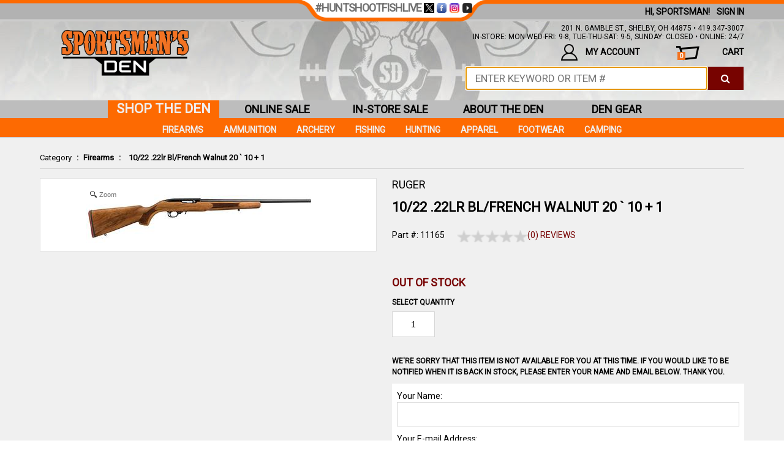

--- FILE ---
content_type: text/html;charset=UTF-8
request_url: https://www.sportsmansden.com/shop/10/22-sporter-22lr-french-waln-276671
body_size: 21555
content:
<!doctype html>
<html lang="en" itemscope itemtype="http://schema.org/Product">

<head>
	<!-- Google tag (gtag.js) -->
	<script async src="https://www.googletagmanager.com/gtag/js?id=G-WSNPC21NPS"></script>
	<script>
	  window.dataLayer = window.dataLayer || [];
	  function gtag(){dataLayer.push(arguments);}
	  gtag('js', new Date());

	  gtag('config', 'G-WSNPC21NPS');
	</script>
	<meta charset="utf-8"  />
	<title>RUGER 11165 10/22 Sporter 22LR FRENCH WALNUT 10+1 20`</title>
	<meta name="keywords" content="RUGER 11165 10/22 Sporter 22LR FRENCH WALNUT 10+1 20`" >
	<meta name="description" content="" >
	<meta http-equiv="Content-Type" content="text/html; charset=utf-8" >
	<meta name="author" content="Celerant Technology">
    <meta name="viewport" content="width=device-width, initial-scale=1.0">
	<link rel="shortcut icon" href="/favicon.ico" >
	<link rel="stylesheet" href="https://cdnjs.cloudflare.com/ajax/libs/font-awesome/4.7.0/css/font-awesome.min.css">
    
    <link rel="canonical" href="https://www.sportsmansden.com/shop/10/22-sporter-22lr-french-waln-276671" >  
    
	
	
	<meta name="google-site-verification" content="aIfK3dHfX5itq27XTo4JtZfuy1H0NDKyzIxtSwX1xKU" />

	
    	
		<meta property="og:site_name" content="Sportsman's Den"/>
		
		
		<meta property="og:title" content="RUGER 11165 10/22 Sporter 22LR FRENCH WALNUT 10+1 20`" />
		
		
		<meta property="og:description" content="
	
	This legendary action is a tried and true Ruger design that ensures consistent, reliable performance.
	
	
	Detachable 10-round rotary magazine features a unique rotor to separate cartridges and provide reliable feeding.
	
	
	Easy-to-use, prominent magazine release provides smooth, no-fuss removal of flush-mounted magazine.
	
	
	Cold hammer-forged barrel is locked into the receiver by a unique, two-screw, V-block system.
	
	
	Positive, push-button, cross-bolt manual safety.
	
	
	Combination scope base adapter for both Weaver-style and .22 tip-off scope mounts included.
	
	
	Heat-stabilized, glass-filled, polymer trigger housing assembly is precision made of high-tech material for improved manufacturing tolerances, impact and abrasion-resistance and an unmatched ability to withstand the elements.
	
	
	The receiver and stock combine to create classic lines for attractive styling.
	
	
	Sling swivels and flat buttplate.
	
	Stock&nbsp;Altamont French Walnut
	Front Sight&nbsp;None
	Rear Sight&nbsp;None
	Barrel Material&nbsp;Alloy Steel
	Twist&nbsp;1:16&quot; RH
	Capacity&nbsp;10
	Barrel Finish&nbsp;Satin Black
	Weight&nbsp;5.1&nbsp;lb.

" />
		<meta property="og:image" content="https://www.sportsmansden.com/prodimages/77916-DEFAULT-s.jpg" />
		<meta property="og:url" content="https://www.sportsmansden.com/shop/10/22-sporter-22lr-french-waln-276671" />
		<link rel="image_src" href="https://www.sportsmansden.com/prodimages/77916-DEFAULT-s.jpg" />
		
		<meta itemprop="name" content="10/22 .22LR BL/FRENCH WALNUT 20` 10+1" />
		<meta itemprop="description" content="
	
	This legendary action is a tried and true Ruger design that ensures consistent, reliable performance.
	
	
	Detachable 10-round rotary magazine features a unique rotor to separate cartridges and provide reliable feeding.
	
	
	Easy-to-use, prominent magazine release provides smooth, no-fuss removal of flush-mounted magazine.
	
	
	Cold hammer-forged barrel is locked into the receiver by a unique, two-screw, V-block system.
	
	
	Positive, push-button, cross-bolt manual safety.
	
	
	Combination scope base adapter for both Weaver-style and .22 tip-off scope mounts included.
	
	
	Heat-stabilized, glass-filled, polymer trigger housing assembly is precision made of high-tech material for improved manufacturing tolerances, impact and abrasion-resistance and an unmatched ability to withstand the elements.
	
	
	The receiver and stock combine to create classic lines for attractive styling.
	
	
	Sling swivels and flat buttplate.
	
	Stock&nbsp;Altamont French Walnut
	Front Sight&nbsp;None
	Rear Sight&nbsp;None
	Barrel Material&nbsp;Alloy Steel
	Twist&nbsp;1:16&quot; RH
	Capacity&nbsp;10
	Barrel Finish&nbsp;Satin Black
	Weight&nbsp;5.1&nbsp;lb.

" />
		<meta itemprop="image" content="https://www.sportsmansden.com/prodimages/77916-DEFAULT-s.jpg" />
	
	
	<link rel="stylesheet" media="all" href="/css/init.css?v=000.09" />
	

  <link href="/css/sportsmansden1.css?v0.0011" rel="stylesheet">
        <link href="/css/sportsmansden_responsive1.css?v0.000" rel="stylesheet">
		<style type="text/css">
		.containerClass{width:100%;}
		</style>


	
	<link rel="stylesheet" href="/css/style.css">
	
	<!--[if lt IE 9]><script src="https://html5shim.googlecode.com/svn/trunk/html5.js"></script><![endif]-->
	
	
    
	
	
	

	
<script>
	(function(i,s,o,g,r,a,m){i['GoogleAnalyticsObject']=r;i[r]=i[r]||function(){
	(i[r].q=i[r].q||[]).push(arguments)},i[r].l=1*new Date();a=s.createElement(o),
	m=s.getElementsByTagName(o)[0];a.async=1;a.src=g;m.parentNode.insertBefore(a,m)
	})(window,document,'script','//www.google-analytics.com/analytics.js','ga');
	ga('create', 'UA-137725168-1', 'auto');
	ga('send', 'pageview');
</script>
	
	
	<script src="https://www.google.com/recaptcha/api.js"></script>
	

</head>

<body>

		<div id="mainContent"> 
	  <!-- **** START CONTENT HOLDER ***** -->
		<section id="contentHolder">
	    
<section id="contentHolder">
<section id="products2Wrapper">
    
	
	
	<!-- ************
	************ PRODUCT IMAGE TABLE
	************ holds alternate views, main view,
	************ and zoom logic
	************-->
	
	
	
    <section id="breadcrumbs">		
		
		<a href="javascript:;" title="Home">Category</a>

		
		<span class="seperator">:</span>
        <a href="https://www.sportsmansden.com/firearms" title="Shop Firearms products">Firearms</a>
		
		
		<span class="seperator">:</span>
		<span class='active'> 10/22 .22lr Bl/French Walnut 20 ` 10 + 1 </span>
        </section>
    <section id="products2-image-alt-views">	
		
        <article id="productContainer">
			
				<a id="zoomer" href="https://www.sportsmansden.com/prodimages/77916-DEFAULT-l.jpg" class="mainImage MagicZoomPlus" rel="zoom-id:zoomer; zoom-fade:true; zoom-fade-in-speed:800; zoom-fade-out-speed:400; zoom-width:525px; zoom-height:400px;" title=" 10/22 .22lr Bl/French Walnut 20 ` 10 + 1 Item # 11165" >
				<img itemprop="image" class="prodImage" src="https://www.sportsmansden.com/prodimages/77916-DEFAULT-m.jpg" alt=" 10/22 .22lr Bl/French Walnut 20 ` 10 + 1" />
				<span id="zoomInstructions"><img src="/images/icon_zoom.png" alt="Hover to Zoom" /></span>
				</a>
                <a id="zoom"></a>
				
        </article>    
		
		
		
		
        
		
		<div class="alt-images-container">
			<div class="alt-images-wrapper">
				<!-- *** START | ATTR1 IMAGES **** -->
				
				<!-- *** END | ATTR1 IMAGES **** -->
				<!-- *** START | WEB STYLE VARIATION IMAGES **** -->
				
				<!-- *** END | WEB STYLE VARIATION IMAGES **** -->
				<!-- *** START | ALTERNATE IMAGES **** -->
				
				<!-- *** END | ALTERNATE IMAGES **** -->
				<!-- ***** DISPLAY OTHER VIEWS ****** -->
				
				<!-- ***** END OTHER VIEWS ****** -->
			</div>
		</div>
    </section><!--end products2-image-alt-views--->

	<section id="purchasing">
		<p id="brand"  itemprop="brand"><a href="https://www.sportsmansden.com/brand/ruger">RUGER</a></p><bR>
        <p id="name" itemprop="name"> 10/22 .22lr Bl/French Walnut 20 ` 10 + 1</p>
		
        <p id="itemNum">Part #: 11165</p>
        
		
        <span id="review">
        	<a href="https://www.sportsmansden.com/index.cfm?action=PRODUCTREVIEW&style_id=276671" target="review_popup" onclick="window.open('https://www.sportsmansden.com/index.cfm?action=PRODUCTREVIEW&style_id=276671','review_popup','scrollbars=yes,resizable=yes,width=400,height=790,left=10,top=10')" class="stars">
            	<img style="height: 20px;" src="https://www.sportsmansden.com/images/star_off.png" /><img style="height: 20px;" src="https://www.sportsmansden.com/images/star_off.png" /><img style="height: 20px;" src="https://www.sportsmansden.com/images/star_off.png" /><img style="height: 20px;" src="https://www.sportsmansden.com/images/star_off.png" /><img style="height: 20px;" src="https://www.sportsmansden.com/images/star_off.png" />
            </a>
            <strong>(0) Reviews</strong>            
        </span>
                
		
		<p id="pricing">
        	
        </p>
		
        
	

    <input name="idVal" id="idVal" type="hidden" value="276671">
    <input name="sizVal" id="sizVal" type="hidden" value="NULL">
    <input name="attr1Val" id="attr1Val" type="hidden" value="NULL">
    <input name="attr2Val" id="attr2Val" type="hidden" value="NULL">
    <input name="qtyVal" id="qtyVal" type="hidden" value="1">
    <input name="modeVal" id="modeVal" type="hidden" value="FULL">
    <input name="packageVal" id="packageVal" type="hidden" value="NO">
	<div id="atcHolder">
	
		
		<section id="addToCart">
		
			
					<form method="post" action="" id="productOptions276671" name="productOptions276671">
						<input type="hidden" id="style_id" value="276671" name="style_id">
						<input type="hidden" id="siz" name="siz" value="NULL">
						<input type="hidden" id="attr1" name="attr1" value="NULL">
						<input type="hidden" id="attr2" name="attr2" value="NULL">
						<input type="hidden" id="qohVal" name="qohVal" value="0">
						<input type="hidden" id="sellLimit" name="sellLimit" value="0">

						
						
						
							<input type="hidden" id="package" name="package" value="0">
						
						
												
									
						<div id="qtyContainer">
						
						<label class="qtyLabel" 
						
							style="color:#770303;font-size:18px;"
						>
						
						Out of Stock 
						</label>
					
					<p style="font-weight: bold;margin-top: 30px;"><b>SELECT QUANTITY</b></p>
                       <input type="text" pattern="[-0-9]+" placeholder="1" value="1" id="qty276671" name="qty" class="qtyInput">
                        
						
                        </div>
						<br clear="all"/>						
						
						
							<p class="infoTXT" style="line-height: 18px;margin-bottom: 10px;"><b>We're sorry that this item is not available for you at this time. If you would like to be notified when it is back in stock, please enter your name and email below.  Thank you.</b></p>
							<iframe style="width:100%; height: 215px;" id="notification" src="/purchasing.cfm/id/276671/notify/yes" name="notification" scrolling ="no" frameborder="0"></iframe>
						
								<a class="addToWishList" id=""  href="" onclick="parent.window.location='https://www.sportsmansden.com/login.cfm?goto=product276671';">
							Add to WishList
							</a>
						
						
						<br class="clear" />
                        
                        <a href="/index.cfm" class="backToResults">&lt;&lt;Back to Results</a>
						
					</form>
				
		</section>
	
		
	</div>
    
    <aside class="socialBtns">
      <span class='st_fblike_hcount' displayText='Facebook Like'></span>
      <span class='st_googleplus_hcount' displayText='Google +'></span>
      <span class='st_twitter_hcount' displayText='Tweet'></span>
      <span class='st_pinterest_hcount' displayText='Pinterest'></span>
      <script type="text/javascript" src="http://w.sharethis.com/button/buttons.js"></script>
      <script type="text/javascript">stLight.options({publisher: "87cb0efa-e53f-4a25-afb0-116ce20b3fea", doNotHash: false, doNotCopy: false, hashAddressBar: false});</script>
    </aside>    
    </section> 

	
    <div id="tabContainer">
        <ul id="tabNav">
            <li class="active" id="descriptionTab">Description <span></span></li>

			
			
            <li id="reviewsTab"> Reviews<span></span></li>
            <li id="specsTab">Specs<span></span></li>
        </ul>
        <div id="tabScrollContainer" >
            
            
			
			
			<div class="descriptionTab" itemprop="description" style="display: block;">  
                <span class="title">Description</span>		
                <p>
				<br />
                    <ul>
	<li>
	<p>This legendary action is a tried and true Ruger design that ensures consistent, reliable performance.</p>
	</li>
	<li>
	<p>Detachable 10-round rotary magazine features a unique rotor to separate cartridges and provide reliable feeding.</p>
	</li>
	<li>
	<p>Easy-to-use, prominent magazine release provides smooth, no-fuss removal of flush-mounted magazine.</p>
	</li>
	<li>
	<p>Cold hammer-forged barrel is locked into the receiver by a unique, two-screw, V-block system.</p>
	</li>
	<li>
	<p>Positive, push-button, cross-bolt manual safety.</p>
	</li>
	<li>
	<p>Combination scope base adapter for both Weaver-style and .22 tip-off scope mounts included.</p>
	</li>
	<li>
	<p>Heat-stabilized, glass-filled, polymer trigger housing assembly is precision made of high-tech material for improved manufacturing tolerances, impact and abrasion-resistance and an unmatched ability to withstand the elements.</p>
	</li>
	<li>
	<p>The receiver and stock combine to create classic lines for attractive styling.</p>
	</li>
	<li>
	<p>Sling swivels and flat buttplate.</p>
	</li>
	<li><em>Stock&nbsp;</em>Altamont French Walnut</li>
	<li><em>Front Sight&nbsp;</em>None</li>
	<li><em>Rear Sight&nbsp;</em>None</li>
	<li><em>Barrel Material&nbsp;</em>Alloy Steel</li>
	<li><em>Twist&nbsp;</em>1:16&quot; RH</li>
	<li><em>Capacity&nbsp;</em>10</li>
	<li><em>Barrel Finish&nbsp;</em>Satin Black</li>
	<li><em>Weight&nbsp;</em>5.1&nbsp;lb.</li>
</ul>

                </p>
					
				
            </div>


			

			
            
            <!-- **** START REVIEWS INFORMATION **** -->
            <div class="reviewsTab">    
                <span class="title">Reviews</span>		        	
				<p>
				
					<p class="infoTXT">
						No reviews have been written for this product.<br /><br />Be the first one! &nbsp; <br /> <br /> <br />

						<a style="background: #780000 !important; text-transform:UPPERCASE; border: 1px solid; padding: 1rem; color:#fff; text-decoration:none; "
						href="https://www.sportsmansden.com/index.cfm?action=PRODUCTREVIEW&style_id=276671" target="review_popup" 
						onclick="window.open('https://www.sportsmansden.com/index.cfm?action=PRODUCTREVIEW&style_id=276671','review_popup','scrollbars=yes,resizable=yes,width=466,height=810,left=10,top=10')">
						Write a Review</a>

					</p>
					
                </p>                
            </div>
            
            <!-- **** START shipping  INFORMATION **** -->
            <div class="specsTab">  
                <span class="title">Specs</span>		          					
                
					<table id="tblDTAttributes"  cellspacing="10" cellpadding="10" width="40%">
					
					</table>
				
            </div>
        </div>
    
    </div>
    
	

	
	
    	<aside class="weRecommendCart">
        	<div class="ymalTitle"><span>you may also like</span></div>	
        	
          <!-- **** START FEATURED ITEMS **** --> 	  
          <div id="weRecommendProductsInner">
          <div> 
<!-- **** PRODUCT LISTING **** -->
<article class="productlisting">
	
	
	
<!-- ICONS -->


<!-- IMAGE -->
<a class="product" href="https://www.sportsmansden.com/shop/bl22-grade-i-22-short-22-long-22-lr-151-20-grade-i-black-walnut-gloss-17134" title="BL-22 GRADE I 22 SHORT/22 LONG/22 LR 15+1 20` GRADE I BLACK WALNUT GLOSS" >
	<span class="image">
		
            <img src="https://www.sportsmansden.com/prodimages/21980-DEFAULT-m.jpg" alt="BL-22 GRADE I 22 SHORT/22 LONG/22 LR 15+1 20` GRADE I BLACK WALNUT GLOSS" />
        
    </span>
<!-- IMAGE -->

<span class="brand">
    	BROWNING
    </span>

<span class="name">
    	BL-22 GRADE I 22 SHORT/22 LONG/22 LR 15+1 20` GRADE I BLACK WALNUT GLOSS
    </span>
	
	


    <!-- PRICE -->
    <span class="pricing">
    	
        	<strong class="itemPrice">$769.99</strong>
         
	</span>
	
	
		<span class="stars"> 
		<i class="fa fa-exclamation-circle" style="color:#2127f3;font-size: 15px;margin-right:5px;" aria-hidden="true"></i>Low stock
		
					<a href="https://www.sportsmansden.com/index.cfm?action=ADDTOCART&style_id=17134&siz=NULL&attr1=NULL&attr2=NULL&qty=1&random=2324" class="addToCartCategory" id="addToCartCategory17134"><i class="fa fa-shopping-cart" style="color:#fcf6e8;margin-right:5px;" aria-hidden="true"></i> Add to Cart</a>
					   
	</span>
	 
	
    </a>
</article>

<!-- **** PRODUCT LISTING **** -->
<article class="productlisting">
	
	
	
<!-- ICONS -->


<!-- IMAGE -->
<a class="product" href="https://www.sportsmansden.com/shop/tbolt-sporter-22-wmr-101-22-satin-black-walnut-17141" title="T-Bolt Sporter 22 WMR 10+1 22` Satin Black Walnut" >
	<span class="image">
		
            <img src="https://www.sportsmansden.com/prodimages/36965-DEFAULT-m.jpg" alt="T-Bolt Sporter 22 WMR 10+1 22` Satin Black Walnut" />
        
    </span>
<!-- IMAGE -->

<span class="brand">
    	BROWNING
    </span>

<span class="name">
    	T-Bolt Sporter 22 WMR 10+1 22` Satin Black Walnut
    </span>
	
	


    <!-- PRICE -->
    <span class="pricing">
    	
        	<strong class="itemPrice">$699.99</strong>
         
	</span>
	
	
		<span class="stars"> 
		<i class="fa fa-exclamation-circle" style="color:#2127f3;font-size: 15px;margin-right:5px;" aria-hidden="true"></i>Low stock
		
					<a href="https://www.sportsmansden.com/index.cfm?action=ADDTOCART&style_id=17141&siz=NULL&attr1=NULL&attr2=NULL&qty=1&random=3673" class="addToCartCategory" id="addToCartCategory17141"><i class="fa fa-shopping-cart" style="color:#fcf6e8;margin-right:5px;" aria-hidden="true"></i> Add to Cart</a>
					   
	</span>
	 
	
    </a>
</article>

<!-- **** PRODUCT LISTING **** -->
<article class="productlisting">
	
	
	
<!-- ICONS -->


<!-- IMAGE -->
<a class="product" href="https://www.sportsmansden.com/shop/silver-stalker-deer-12ga-22-3-matte-black-syn-16901" title="SILVER STALKER DEER 12GA 22` 3` MATTE BLACK SYN" >
	<span class="image">
		
            <img src="https://www.sportsmansden.com/prodimages/36825-DEFAULT-m.jpg" alt="SILVER STALKER DEER 12GA 22` 3` MATTE BLACK SYN" />
        
    </span>
<!-- IMAGE -->

<span class="brand">
    	BROWNING
    </span>

<span class="name">
    	SILVER STALKER DEER 12GA 22` 3` MATTE BLACK SYN
    </span>
	
	


    <!-- PRICE -->
    <span class="pricing">
    	
        	<strong class="itemPrice">$1,059.99</strong>
         
	</span>
	
	
		<span class="stars"> 
		<i class="fa fa-exclamation-circle" style="color:#2127f3;font-size: 15px;margin-right:5px;" aria-hidden="true"></i>Low stock
		
					<a href="https://www.sportsmansden.com/index.cfm?action=ADDTOCART&style_id=16901&siz=NULL&attr1=NULL&attr2=NULL&qty=1&random=3808" class="addToCartCategory" id="addToCartCategory16901"><i class="fa fa-shopping-cart" style="color:#fcf6e8;margin-right:5px;" aria-hidden="true"></i> Add to Cart</a>
					   
	</span>
	 
	
    </a>
</article>

<!-- **** PRODUCT LISTING **** -->
<article class="productlisting">
	
	
	
<!-- ICONS -->


<!-- IMAGE -->
<a class="product" href="https://www.sportsmansden.com/shop/tbolt-22lr-bl-walnut-17140" title="T-BOLT 22LR BL/WALNUT" >
	<span class="image">
		
            <img src="https://www.sportsmansden.com/prodimages/14769-DEFAULT-m.jpg" alt="T-BOLT 22LR BL/WALNUT" />
        
    </span>
<!-- IMAGE -->

<span class="brand">
    	BROWNING
    </span>

<span class="name">
    	T-BOLT 22LR BL/WALNUT
    </span>
	
	


    <!-- PRICE -->
    <span class="pricing">
    	
        	<strong class="itemPrice">$679.99</strong>
         
	</span>
	
	
		<span class="stars"> 
		<i class="fa fa-exclamation-circle" style="color:#2127f3;font-size: 15px;margin-right:5px;" aria-hidden="true"></i>Low stock
		
					<a href="https://www.sportsmansden.com/index.cfm?action=ADDTOCART&style_id=17140&siz=NULL&attr1=NULL&attr2=NULL&qty=1&random=4799" class="addToCartCategory" id="addToCartCategory17140"><i class="fa fa-shopping-cart" style="color:#fcf6e8;margin-right:5px;" aria-hidden="true"></i> Add to Cart</a>
					   
	</span>
	 
	
    </a>
</article>

<!-- **** PRODUCT LISTING **** -->
<article class="productlisting">
	
	
	
<!-- ICONS -->


<!-- IMAGE -->
<a class="product" href="https://www.sportsmansden.com/shop/maxus-stalker-12ga-28-3-black-syn-41-16921" title="MAXUS Stalker 12ga 28` 3` Black Syn 4+1" >
	<span class="image">
		
            <img src="https://www.sportsmansden.com/prodimages/39468-DEFAULT-m.jpg" alt="MAXUS Stalker 12ga 28` 3` Black Syn 4+1" />
        
    </span>
<!-- IMAGE -->

<span class="brand">
    	BROWNING
    </span>

<span class="name">
    	MAXUS Stalker 12ga 28` 3` Black Syn 4+1
    </span>
	
	


    <!-- PRICE -->
    <span class="pricing">
    	
        	<strong class="itemPrice">$1,099.99</strong>
         
	</span>
	
	
		<span class="stars"> 
		<i class="fa fa-exclamation-circle" style="color:#2127f3;font-size: 15px;margin-right:5px;" aria-hidden="true"></i>Low stock
		
					<a href="https://www.sportsmansden.com/index.cfm?action=ADDTOCART&style_id=16921&siz=NULL&attr1=NULL&attr2=NULL&qty=1&random=2717" class="addToCartCategory" id="addToCartCategory16921"><i class="fa fa-shopping-cart" style="color:#fcf6e8;margin-right:5px;" aria-hidden="true"></i> Add to Cart</a>
					   
	</span>
	 
	
    </a>
</article>
</div> 
          </div>
          <!-- **** END FEATURED ITEMS **** -->
        
        </aside>
    
	 


	</section>
	</section>


	<br clear="all" />
			</section>
			<!-- **** END CONTENT HOLDER **** -->
	</div>



<header>
	<div id="cartDrpDown" ></div>
    
	<div id="header-top-container">
		<div id="header-top">
			<span class="header-live"><strong>#hunt</strong>shoot<strong>fish</strong>live</span>
            
            <a class="header-facebook" href="https://twitter.com/SportsmansDen1"><img src="/images/X-logo.jpg" height="16" weight="16" alt="" border="0" /></a>
			<a class="header-facebook" href="https://www.facebook.com/sportsmans.den"><img src="/images/hp_top_social_f.png" alt="" border="0" /></a>
            <a class="header-facebook" href="https://www.instagram.com/sportsmans.den"><img src="/images/hp_top_social_i.png" alt="" border="0" /></a>
			 <a class="header-facebook" href="https://www.youtube.com/@SportsmansDen1"><img src="/images/hp_footer_social_y_normal.png" alt="" border="0" width="16" height="16" /></a>
          
			
                <a class="header-login" href="https://www.sportsmansden.com/login.cfm">Sign In</a>
                <span class="header-welcome">hi, sportsman!</span>
            	               
			
		</div>
	</div>
	

	<div id="header-container">
		<section id="innerHeader">		
			<a id="logo" href="https://www.sportsmansden.com/" title="">
			<img class="bigLogo"alt="" src="/cms/default/assets/Image/logo%20(1).png" "507px; 1250px" /> <img class="smallLogo"alt="" src="/cms/default/assets/Image/logo%20(1).png" "507px; 1250px" />
			</a>	
			<div id="header-rightside">
				<span class="header-address">201 n. gamble st., shelby, oh 44875 &bull; 419.347-3007</span>
				<span class="header-address">in-store: Mon-Wed-Fri: 9-8, Tue-Thu-Sat: 9-5, Sunday: Closed &bull; online: 24/7</span>
				<a class="header-cart" id="cartDropDown" href="javascript:;">cart <span class="header-count" id="cartQty"> 0 </span></a>
				<a class="header-myaccount" href="https://www.sportsmansden.com/myaccount/home"><img src="/images/hp_header_account.png" alt="" border="0" /> my account</a>
				
				<fieldset id="search">
					<form name="searchForm" action="/category.cfm" method="post" class="searchForm">
							<button class="btnsearch btn-primary btn-lg" style="z-index:2;" value="search" type="submit" aria-label="click to search">
								<i class="fa fa-search" aria-hidden="true"></i>
							</button>
							<input type="text" tabindex="98" onFocus="this.value='';" name="searchKeyword" id="searchKeyword" placeholder="enter keyword or item #" value="enter keyword or item #" class="searchKeyword"/>
					  
					</form>
				</fieldset>
				<a id="mobileMenu" href="javascript:;">MENU</a>
			</div>
			
		</section>
		<div id="nav-container">
        <div id="header-nav-top">
            	
        	
			<a id="shop-nav"class="selected" href="https://www.sportsmansden.com/">shop the den</a>
			<nav id="shopnav">
				
					<a href="https://www.sportsmansden.com/firearms" title="Shop Firearms Products" rel="taxonomy1" class="main">Firearms</a>
					
					<section id="dropDown">
						<div id="taxonomy1">
							
								<ul>
									<li><a class="heading" href="https://www.sportsmansden.com/firearms-handguns" title="Shop Firearms &raquo; Handguns">Handguns</a></li>
										
										<li><a  href="https://www.sportsmansden.com/firearms-handguns-pistols" title="Shop Firearms &raquo; Handguns &raquo; Pistols">Pistols</a></li>
									
										<li><a  href="https://www.sportsmansden.com/firearms-handguns-revolvers" title="Shop Firearms &raquo; Handguns &raquo; Revolvers">Revolvers</a></li>
									
										<li><a  href="https://www.sportsmansden.com/firearms-handguns-9mm" title="Shop Firearms &raquo; Handguns &raquo; 9mm">9mm</a></li>
									
										<li><a  href="https://www.sportsmansden.com/firearms-handguns-380auto" title="Shop Firearms &raquo; Handguns &raquo; 380 Auto">380 Auto</a></li>
									
										<li><a  href="https://www.sportsmansden.com/firearms-handguns-22lr" title="Shop Firearms &raquo; Handguns &raquo; 22LR">22LR</a></li>
										
									
								</ul>
							
								<ul>
									<li><a class="heading" href="https://www.sportsmansden.com/firearms-long-guns" title="Shop Firearms &raquo; Long Guns">Long Guns</a></li>
										
										<li><a  href="https://www.sportsmansden.com/firearms-long-guns-bolt-action" title="Shop Firearms &raquo; Long Guns &raquo; Bolt-Action">Bolt-Action</a></li>
									
										<li><a  href="https://www.sportsmansden.com/firearms-long-guns-lever-action" title="Shop Firearms &raquo; Long Guns &raquo; Lever-Action">Lever-Action</a></li>
									
										<li><a  href="https://www.sportsmansden.com/firearms-long-guns-scope-included" title="Shop Firearms &raquo; Long Guns &raquo; Scope-Included">Scope-Included</a></li>
									
										<li><a  href="https://www.sportsmansden.com/firearms-long-guns-shotgun" title="Shop Firearms &raquo; Long Guns &raquo; Shotguns">Shotguns</a></li>
									
										<li><a  href="https://www.sportsmansden.com/firearms-long-guns-semi-auto" title="Shop Firearms &raquo; Long Guns &raquo; Semi-Auto">Semi-Auto</a></li>
									
										<li><a  href="https://www.sportsmansden.com/firearms-long-guns-break-open" title="Shop Firearms &raquo; Long Guns &raquo; Break Open">Break Open</a></li>
										
									
								</ul>
							
								<ul>
									<li><a class="heading" href="https://www.sportsmansden.com/firearms-optics" title="Shop Firearms &raquo; Optics">Optics</a></li>
										
										<li><a  href="https://www.sportsmansden.com/firearms-optics-accessories" title="Shop Firearms &raquo; Optics &raquo; Accessories">Accessories</a></li>
									
										<li><a  href="https://www.sportsmansden.com/firearms-optics-binoculars" title="Shop Firearms &raquo; Optics &raquo; Binoculars">Binoculars</a></li>
									
										<li><a  href="https://www.sportsmansden.com/firearms-optics-lasers-red-dots" title="Shop Firearms &raquo; Optics &raquo; Lasers / Red Dots">Lasers / Red Dots</a></li>
									
										<li><a  href="https://www.sportsmansden.com/firearms-optics-mounts-bases" title="Shop Firearms &raquo; Optics &raquo; Mounts / Bases">Mounts / Bases</a></li>
									
										<li><a  href="https://www.sportsmansden.com/firearms-optics-night-vision" title="Shop Firearms &raquo; Optics &raquo; Night Vision">Night Vision</a></li>
									
										<li><a  href="https://www.sportsmansden.com/firearms-optics-rangefinders" title="Shop Firearms &raquo; Optics &raquo; Rangefinders">Rangefinders</a></li>
									
										<li><a  href="https://www.sportsmansden.com/firearms-optics-rings-mounts" title="Shop Firearms &raquo; Optics &raquo; Rings / Mounts">Rings / Mounts</a></li>
									
										<li><a  href="https://www.sportsmansden.com/firearms-optics-scopes" title="Shop Firearms &raquo; Optics &raquo; Scopes">Scopes</a></li>
									
										<li><a  href="https://www.sportsmansden.com/firearms-optics-scopes-spotting-scopes" title="Shop Firearms &raquo; Optics &raquo; Spotting Scopes">Spotting Scopes</a></li>
									
										<li><a  href="https://www.sportsmansden.com/firearms-optics-used-optics" title="Shop Firearms &raquo; Optics &raquo; Used Optics">Used Optics</a></li>
										
									
								</ul>
							
								<ul>
									<li><a class="heading" href="https://www.sportsmansden.com/firearms-firearm-accessories" title="Shop Firearms &raquo; Firearm Accessories">Firearm Accessories</a></li>
										
										<li><a  href="https://www.sportsmansden.com/firearms-firearm-accessories-accessories" title="Shop Firearms &raquo; Firearm Accessories &raquo; Accessories">Accessories</a></li>
									
										<li><a  href="https://www.sportsmansden.com/firearms-firearm-accessories-barrels" title="Shop Firearms &raquo; Firearm Accessories &raquo; Barrels">Barrels</a></li>
									
										<li><a  href="https://www.sportsmansden.com/firearms-firearm-accessories-choke-tubes" title="Shop Firearms &raquo; Firearm Accessories &raquo; Choke Tubes">Choke Tubes</a></li>
									
										<li><a  href="https://www.sportsmansden.com/firearms-firearm-accessories-clips-magazines" title="Shop Firearms &raquo; Firearm Accessories &raquo; Clips / Magazines">Clips / Magazines</a></li>
									
										<li><a  href="https://www.sportsmansden.com/firearms-firearm-accessories-grips" title="Shop Firearms &raquo; Firearm Accessories &raquo; Grips">Grips</a></li>
									
										<li><a  href="https://www.sportsmansden.com/firearms-firearm-accessories-miscellaneous" title="Shop Firearms &raquo; Firearm Accessories &raquo; Miscellaneous">Miscellaneous</a></li>
									
										<li><a  href="https://www.sportsmansden.com/firearms-firearm-accessories-sights" title="Shop Firearms &raquo; Firearm Accessories &raquo; Sights">Sights</a></li>
									
										<li><a  href="https://www.sportsmansden.com/firearms-firearm-accessories-snap-caps-shell" title="Shop Firearms &raquo; Firearm Accessories &raquo; Snap Caps / Shell Catcher">Snap Caps / Shell Catcher</a></li>
									
										<li><a  href="https://www.sportsmansden.com/firearms-firearm-accessories-stocks-recoil-pads" title="Shop Firearms &raquo; Firearm Accessories &raquo; Stocks / Recoil Pads">Stocks / Recoil Pads</a></li>
									
										<li><a  href="https://www.sportsmansden.com/firearms-firearm-accessories-lasers-lights" title="Shop Firearms &raquo; Firearm Accessories &raquo; Weapon Lasers and Lights">Weapon Lasers and Lights</a></li>
										
									
								</ul>
							
								<ul>
									<li><a class="heading" href="https://www.sportsmansden.com/firearms-reloading" title="Shop Firearms &raquo; Reloading">Reloading</a></li>
										
										<li><a  href="https://www.sportsmansden.com/firearms-reloading-brass" title="Shop Firearms &raquo; Reloading &raquo; Brass">Brass</a></li>
									
										<li><a  href="https://www.sportsmansden.com/firearms-reloading-bullets" title="Shop Firearms &raquo; Reloading &raquo; Bullets">Bullets</a></li>
									
										<li><a  href="https://www.sportsmansden.com/firearms-reloading-case-prep" title="Shop Firearms &raquo; Reloading &raquo; Case Prep">Case Prep</a></li>
									
										<li><a  href="https://www.sportsmansden.com/firearms-reloading-dies-shell-holders" title="Shop Firearms &raquo; Reloading &raquo; Dies / Shell Holders">Dies / Shell Holders</a></li>
									
										<li><a  href="https://www.sportsmansden.com/firearms-reloading-hardware-tools-materials" title="Shop Firearms &raquo; Reloading &raquo; Hardware / Tools / Materials">Hardware / Tools / Materials</a></li>
									
										<li><a  href="https://www.sportsmansden.com/firearms-reloading-powder" title="Shop Firearms &raquo; Reloading &raquo; Powder">Powder</a></li>
									
										<li><a  href="https://www.sportsmansden.com/firearms-reloading-powder-handling" title="Shop Firearms &raquo; Reloading &raquo; Powder Handling">Powder Handling</a></li>
									
										<li><a  href="https://www.sportsmansden.com/firearms-reloading-presses-kits" title="Shop Firearms &raquo; Reloading &raquo; Presses / Press Kits">Presses / Press Kits</a></li>
									
										<li><a  href="https://www.sportsmansden.com/firearms-reloading-primers" title="Shop Firearms &raquo; Reloading &raquo; Primers">Primers</a></li>
									
										<li><a  href="https://www.sportsmansden.com/firearms-reloading-shotshell" title="Shop Firearms &raquo; Reloading &raquo; Shotshell">Shotshell</a></li>
									
										<li><a  href="https://www.sportsmansden.com/firearms-reloading-storage-boxes" title="Shop Firearms &raquo; Reloading &raquo; Storage Boxes">Storage Boxes</a></li>
										
									
								</ul>
							
								<ul>
									<li><a class="heading" href="https://www.sportsmansden.com/firearms-gun-storage" title="Shop Firearms &raquo; Gun Storage">Gun Storage</a></li>
										
										<li><a  href="https://www.sportsmansden.com/firearms-gun-storage-safes-accessories" title="Shop Firearms &raquo; Gun Storage &raquo; Gun Safes / Accessories">Gun Safes / Accessories</a></li>
									
										<li><a  href="https://www.sportsmansden.com/firearms-gun-storage-pistol-hard-cases" title="Shop Firearms &raquo; Gun Storage &raquo; Pistol Hard Cases">Pistol Hard Cases</a></li>
									
										<li><a  href="https://www.sportsmansden.com/firearms-gun-storage-pistol-soft-cases" title="Shop Firearms &raquo; Gun Storage &raquo; Pistol Soft Cases">Pistol Soft Cases</a></li>
									
										<li><a  href="https://www.sportsmansden.com/firearms-gun-storage-rifle-hard-cases" title="Shop Firearms &raquo; Gun Storage &raquo; Rifle Hard Cases">Rifle Hard Cases</a></li>
									
										<li><a  href="https://www.sportsmansden.com/firearms-gun-storage-rifle-soft-cases" title="Shop Firearms &raquo; Gun Storage &raquo; Rifle Soft Cases">Rifle Soft Cases</a></li>
									
										<li><a  href="https://www.sportsmansden.com/firearms-gun-storage-shotgun-cases" title="Shop Firearms &raquo; Gun Storage &raquo; Shotgun Cases">Shotgun Cases</a></li>
										
									
								</ul>
							
								<ul>
									<li><a class="heading" href="https://www.sportsmansden.com/firearms-airguns" title="Shop Firearms &raquo; Airguns">Airguns</a></li>
										
										<li><a  href="https://www.sportsmansden.com/firearms-airguns-accessories" title="Shop Firearms &raquo; Airguns &raquo; Accessories">Accessories</a></li>
									
										<li><a  href="https://www.sportsmansden.com/firearms-airguns-airsoft" title="Shop Firearms &raquo; Airguns &raquo; Airsoft">Airsoft</a></li>
									
										<li><a  href="https://www.sportsmansden.com/firearms-airguns-pellets-bb" title="Shop Firearms &raquo; Airguns &raquo; Pellets / BBs">Pellets / BBs</a></li>
									
										<li><a  href="https://www.sportsmansden.com/firearms-airguns-pistols" title="Shop Firearms &raquo; Airguns &raquo; Pistols">Pistols</a></li>
									
										<li><a  href="https://www.sportsmansden.com/firearms-airguns-rifles" title="Shop Firearms &raquo; Airguns &raquo; Rifles">Rifles</a></li>
										
									
								</ul>
							
								<ul>
									<li><a class="heading" href="https://www.sportsmansden.com/firearms-other-firearm-parts" title="Shop Firearms &raquo; Other Firearm Parts">Other Firearm Parts</a></li>
										
										<li><a  href="https://www.sportsmansden.com/firearms-other-firearm-parts-action" title="Shop Firearms &raquo; Other Firearm Parts &raquo; Action Only">Action Only</a></li>
									
										<li><a  href="https://www.sportsmansden.com/firearms-other-firearm-parts-frame" title="Shop Firearms &raquo; Other Firearm Parts &raquo; Frame Only">Frame Only</a></li>
									
										<li><a  href="https://www.sportsmansden.com/firearms-other-firearm-parts-lower" title="Shop Firearms &raquo; Other Firearm Parts &raquo; Lower Only">Lower Only</a></li>
										
									
								</ul>
							
								<ul>
									<li><a class="heading" href="https://www.sportsmansden.com/firearms-black-powder" title="Shop Firearms &raquo; Black Powder">Black Powder</a></li>
										
										<li><a  href="https://www.sportsmansden.com/firearms-black-powder-accessories" title="Shop Firearms &raquo; Black Powder &raquo; Accessories">Accessories</a></li>
									
										<li><a  href="https://www.sportsmansden.com/firearms-black-powder-bullets" title="Shop Firearms &raquo; Black Powder &raquo; Bullets">Bullets</a></li>
									
										<li><a  href="https://www.sportsmansden.com/firearms-black-powder-inline-ml" title="Shop Firearms &raquo; Black Powder &raquo; Inline ML Rifles">Inline ML Rifles</a></li>
									
										<li><a  href="https://www.sportsmansden.com/firearms-black-powder-powder" title="Shop Firearms &raquo; Black Powder &raquo; Powder">Powder</a></li>
									
										<li><a  href="https://www.sportsmansden.com/firearms-black-powder-primers-caps" title="Shop Firearms &raquo; Black Powder &raquo; Primers / Caps">Primers / Caps</a></li>
									
										<li><a  href="https://www.sportsmansden.com/firearms-black-powder-revolvers" title="Shop Firearms &raquo; Black Powder &raquo; Revolvers">Revolvers</a></li>
									
										<li><a  href="https://www.sportsmansden.com/firearms-black-powder-sidelock-ml" title="Shop Firearms &raquo; Black Powder &raquo; Sidelock ML Rifles">Sidelock ML Rifles</a></li>
										
									
								</ul>
							
								<ul>
									<li><a class="heading" href="https://www.sportsmansden.com/firearms-class-3" title="Shop Firearms &raquo; Class 3">Class 3</a></li>
										
										<li><a  href="https://www.sportsmansden.com/firearms-class-3-full-auto" title="Shop Firearms &raquo; Class 3 &raquo; Full Auto Firearms">Full Auto Firearms</a></li>
									
										<li><a  href="https://www.sportsmansden.com/firearms-class-3-suppressors" title="Shop Firearms &raquo; Class 3 &raquo; Suppressors">Suppressors</a></li>
										
									
								</ul>
							
								<ul>
									<li><a class="heading" href="https://www.sportsmansden.com/firearms-miscellaneous" title="Shop Firearms &raquo; Miscellaneous">Miscellaneous</a></li>
										
										<li><a  href="https://www.sportsmansden.com/firearms-miscellaneous-trade-in-firearms" title="Shop Firearms &raquo; Miscellaneous &raquo; Trade-In Firearms">Trade-In Firearms</a></li>
									
										<li><a  href="https://www.sportsmansden.com/firearms-miscellaneous-trade-in-optics" title="Shop Firearms &raquo; Miscellaneous &raquo; Trade-In Optics">Trade-In Optics</a></li>
										
									
								</ul>
							
								<ul>
									<li><a class="heading" href="https://www.sportsmansden.com/firearms-shooting-accessories" title="Shop Firearms &raquo; Shooting Accessories">Shooting Accessories</a></li>
										
										<li><a  href="https://www.sportsmansden.com/firearms-shooting-accessories-ammo-cans-utility" title="Shop Firearms &raquo; Shooting Accessories &raquo; Ammo Cans / Utility Boxes">Ammo Cans / Utility Boxes</a></li>
									
										<li><a  href="https://www.sportsmansden.com/firearms-shooting-accessories-bipods-rests-sticks" title="Shop Firearms &raquo; Shooting Accessories &raquo; Bipods / Rests / Sticks">Bipods / Rests / Sticks</a></li>
									
										<li><a  href="https://www.sportsmansden.com/firearms-shooting-accessories-eye-ear-protection" title="Shop Firearms &raquo; Shooting Accessories &raquo; Eye / Ear Protection">Eye / Ear Protection</a></li>
									
										<li><a  href="https://www.sportsmansden.com/firearms-shooting-accessories-gun-cleaning" title="Shop Firearms &raquo; Shooting Accessories &raquo; Gun Cleaning">Gun Cleaning</a></li>
									
										<li><a  href="https://www.sportsmansden.com/firearms-shooting-accessories-gunsmithing" title="Shop Firearms &raquo; Shooting Accessories &raquo; Gunsmithing">Gunsmithing</a></li>
									
										<li><a  href="https://www.sportsmansden.com/firearms-shooting-accessories-holsters-belts" title="Shop Firearms &raquo; Shooting Accessories &raquo; Holsters / Belts">Holsters / Belts</a></li>
									
										<li><a  href="https://www.sportsmansden.com/firearms-shooting-accessories-rests-benches" title="Shop Firearms &raquo; Shooting Accessories &raquo; Rests / Benches">Rests / Benches</a></li>
									
										<li><a  href="https://www.sportsmansden.com/firearms-shooting-accessories-shooting-bags-pouches" title="Shop Firearms &raquo; Shooting Accessories &raquo; Shooting Bags / Pouches">Shooting Bags / Pouches</a></li>
									
										<li><a  href="https://www.sportsmansden.com/firearms-shooting-accessories-slings" title="Shop Firearms &raquo; Shooting Accessories &raquo; Slings">Slings</a></li>
									
										<li><a  href="https://www.sportsmansden.com/firearms-shooting-accessories-speedloaders" title="Shop Firearms &raquo; Shooting Accessories &raquo; Speedloaders">Speedloaders</a></li>
									
										<li><a  href="https://www.sportsmansden.com/firearms-shooting-accessories-targets-clay-throwers" title="Shop Firearms &raquo; Shooting Accessories &raquo; Targets / Clay Throwers">Targets / Clay Throwers</a></li>
										
									
								</ul>
								
							<a class="new" href="/all-products/browse/new/yes"><img src="/images/dd_new.png" alt="" border="0" /></a>					
							<span class="footer-desc"><img src="/images/dd_giftcard.jpg" alt="" border="0" /> A Sportsman's Den Gift Card is great for any occasion!</span>
						</div>
					</section>			
				
					<a href="https://www.sportsmansden.com/ammunition" title="Shop Ammunition Products" rel="taxonomy2" class="main">Ammunition</a>
					
					<section id="dropDown">
						<div id="taxonomy2">
							
								<ul>
									<li><a class="heading" href="https://www.sportsmansden.com/ammunition-handgun" title="Shop Ammunition &raquo; Handgun Ammunition">Handgun Ammunition</a></li>
										
										<li><a  href="https://www.sportsmansden.com/ammunition-handgun-ammunition-premium" title="Shop Ammunition &raquo; Handgun Ammunition &raquo; Premium">Premium</a></li>
									
										<li><a  href="https://www.sportsmansden.com/ammunition-handgun-ammunition-standard" title="Shop Ammunition &raquo; Handgun Ammunition &raquo; Standard">Standard</a></li>
									
										<li><a  href="https://www.sportsmansden.com/ammo-handgun-9mm" title="Shop Ammunition &raquo; Handgun Ammunition &raquo; 9mm">9mm</a></li>
									
										<li><a  href="https://www.sportsmansden.com/380auto" title="Shop Ammunition &raquo; Handgun Ammunition &raquo; 380 Auto">380 Auto</a></li>
										
									
								</ul>
							
								<ul>
									<li><a class="heading" href="https://www.sportsmansden.com/ammunition-rifle-ammunition" title="Shop Ammunition &raquo; Rifle Ammunition">Rifle Ammunition</a></li>
										
										<li><a  href="https://www.sportsmansden.com/ammunition-rifle-ammunition-premium" title="Shop Ammunition &raquo; Rifle Ammunition &raquo; Premium">Premium</a></li>
									
										<li><a  href="https://www.sportsmansden.com/ammunition-rifle-ammunition-standard" title="Shop Ammunition &raquo; Rifle Ammunition &raquo; Standard">Standard</a></li>
										
									
								</ul>
							
								<ul>
									<li><a class="heading" href="https://www.sportsmansden.com/ammunition-shotgun-ammunition" title="Shop Ammunition &raquo; Shotgun Ammunition">Shotgun Ammunition</a></li>
										
										<li><a  href="https://www.sportsmansden.com/ammunition-shotgun-ammunition-buckshot" title="Shop Ammunition &raquo; Shotgun Ammunition &raquo; Buckshot">Buckshot</a></li>
									
										<li><a  href="https://www.sportsmansden.com/ammunition-shotgun-ammunition-hunting" title="Shop Ammunition &raquo; Shotgun Ammunition &raquo; Hunting">Hunting</a></li>
									
										<li><a  href="https://www.sportsmansden.com/ammunition-shotgun-ammunition-slug" title="Shop Ammunition &raquo; Shotgun Ammunition &raquo; Slug">Slug</a></li>
									
										<li><a  href="https://www.sportsmansden.com/ammunition-shotgun-ammunition-steel" title="Shop Ammunition &raquo; Shotgun Ammunition &raquo; Steel">Steel</a></li>
									
										<li><a  href="https://www.sportsmansden.com/ammunition-shotgun-ammunition-turkey" title="Shop Ammunition &raquo; Shotgun Ammunition &raquo; Turkey">Turkey</a></li>
									
										<li><a  href="https://www.sportsmansden.com/ammunition-shotgun-ammunition-target" title="Shop Ammunition &raquo; Shotgun Ammunition &raquo; Target">Target</a></li>
										
									
								</ul>
							
								<ul>
									<li><a class="heading" href="https://www.sportsmansden.com/ammunition-rimfire-ammunition" title="Shop Ammunition &raquo; Rimfire Ammunition">Rimfire Ammunition</a></li>
										
										<li><a  href="https://www.sportsmansden.com/ammunition-rimfire-ammunition-standard" title="Shop Ammunition &raquo; Rimfire Ammunition &raquo; Standard">Standard</a></li>
										
									
								</ul>
								
							<a class="new" href="/all-products/browse/new/yes"><img src="/images/dd_new.png" alt="" border="0" /></a>					
							<span class="footer-desc"><img src="/images/dd_giftcard.jpg" alt="" border="0" /> A Sportsman's Den Gift Card is great for any occasion!</span>
						</div>
					</section>			
				
					<a href="https://www.sportsmansden.com/archery" title="Shop Archery Products" rel="taxonomy3" class="main">Archery</a>
					
					<section id="dropDown">
						<div id="taxonomy3">
							
								<ul>
									<li><a class="heading" href="https://www.sportsmansden.com/archery-compound-bows" title="Shop Archery &raquo; Compound Bows">Compound Bows</a></li>
										
										<li><a  href="https://www.sportsmansden.com/archery-compound-bows-bare" title="Shop Archery &raquo; Compound Bows &raquo; Bare Compound Bows">Bare Compound Bows</a></li>
									
										<li><a  href="https://www.sportsmansden.com/archery-compound-bows-packages" title="Shop Archery &raquo; Compound Bows &raquo; Compound Bow Packages">Compound Bow Packages</a></li>
										
									
								</ul>
							
								<ul>
									<li><a class="heading" href="https://www.sportsmansden.com/archery-crossbows" title="Shop Archery &raquo; Crossbows">Crossbows</a></li>
										
										<li><a  href="https://www.sportsmansden.com/archery-crossbows-accessories" title="Shop Archery &raquo; Crossbows &raquo; Accessories">Accessories</a></li>
									
										<li><a  href="https://www.sportsmansden.com/archery-crossbows-bolts" title="Shop Archery &raquo; Crossbows &raquo; Bolts">Bolts</a></li>
									
										<li><a  href="https://www.sportsmansden.com/archery-crossbows-crossbows" title="Shop Archery &raquo; Crossbows &raquo; Crossbows">Crossbows</a></li>
									
										<li><a  href="https://www.sportsmansden.com/archery-crossbows-scopes-red-dots" title="Shop Archery &raquo; Crossbows &raquo; Scopes / Red Dots">Scopes / Red Dots</a></li>
										
									
								</ul>
							
								<ul>
									<li><a class="heading" href="https://www.sportsmansden.com/archery-broadheads" title="Shop Archery &raquo; Broadheads">Broadheads</a></li>
										
										<li><a  href="https://www.sportsmansden.com/archery-broadheads-fixed-blades" title="Shop Archery &raquo; Broadheads &raquo; Fixed Blades">Fixed Blades</a></li>
									
										<li><a  href="https://www.sportsmansden.com/archery-broadheads-mechanical" title="Shop Archery &raquo; Broadheads &raquo; Mechanical">Mechanical</a></li>
									
										<li><a  href="https://www.sportsmansden.com/archery-broadheads-replacement" title="Shop Archery &raquo; Broadheads &raquo; Replacement Blades">Replacement Blades</a></li>
										
									
								</ul>
							
								<ul>
									<li><a class="heading" href="https://www.sportsmansden.com/archery-bow-cases" title="Shop Archery &raquo; Bow Cases">Bow Cases</a></li>
										
										<li><a  href="https://www.sportsmansden.com/archery-bow-cases-compound" title="Shop Archery &raquo; Bow Cases &raquo; Compound">Compound</a></li>
									
										<li><a  href="https://www.sportsmansden.com/archery-bow-cases-crossbow" title="Shop Archery &raquo; Bow Cases &raquo; Crossbow">Crossbow</a></li>
										
									
								</ul>
							
								<ul>
									<li><a class="heading" href="https://www.sportsmansden.com/archery-quivers" title="Shop Archery &raquo; Quivers">Quivers</a></li>
											
									
								</ul>
							
								<ul>
									<li><a class="heading" href="https://www.sportsmansden.com/archery-stabilizers" title="Shop Archery &raquo; Stabilizers">Stabilizers</a></li>
											
									
								</ul>
							
								<ul>
									<li><a class="heading" href="https://www.sportsmansden.com/archery-wrist-slings" title="Shop Archery &raquo; Wrist Slings">Wrist Slings</a></li>
											
									
								</ul>
							
								<ul>
									<li><a class="heading" href="https://www.sportsmansden.com/archery-arrows" title="Shop Archery &raquo; Arrows">Arrows</a></li>
										
										<li><a  href="https://www.sportsmansden.com/archery-arrows-arrows" title="Shop Archery &raquo; Arrows &raquo; Arrows">Arrows</a></li>
									
										<li><a  href="https://www.sportsmansden.com/archery-arrows-components" title="Shop Archery &raquo; Arrows &raquo; Components">Components</a></li>
									
										<li><a  href="https://www.sportsmansden.com/archery-arrows-lighted-nocks" title="Shop Archery &raquo; Arrows &raquo; Lighted Nocks / Arrows">Lighted Nocks / Arrows</a></li>
									
										<li><a  href="https://www.sportsmansden.com/archery-arrows-shafts" title="Shop Archery &raquo; Arrows &raquo; Shafts">Shafts</a></li>
									
										<li><a  href="https://www.sportsmansden.com/archery-arrows-components-supplies" title="Shop Archery &raquo; Arrows &raquo; Supplies">Supplies</a></li>
										
									
								</ul>
							
								<ul>
									<li><a class="heading" href="https://www.sportsmansden.com/archery-peep-sights" title="Shop Archery &raquo; Peep Sights">Peep Sights</a></li>
											
									
								</ul>
							
								<ul>
									<li><a class="heading" href="https://www.sportsmansden.com/archery-targets" title="Shop Archery &raquo; Targets">Targets</a></li>
										
										<li><a  href="https://www.sportsmansden.com/archery-targets-3d-targets" title="Shop Archery &raquo; Targets &raquo; 3D Targets">3D Targets</a></li>
									
										<li><a  href="https://www.sportsmansden.com/archery-targets-bags-blocks" title="Shop Archery &raquo; Targets &raquo; Bags / Blocks">Bags / Blocks</a></li>
									
										<li><a  href="https://www.sportsmansden.com/archery-targets-other" title="Shop Archery &raquo; Targets &raquo; Other Targets">Other Targets</a></li>
										
									
								</ul>
							
								<ul>
									<li><a class="heading" href="https://www.sportsmansden.com/archery-bow-sights" title="Shop Archery &raquo; Bow Sights">Bow Sights</a></li>
										
										<li><a  href="https://www.sportsmansden.com/archery-bow-sights-fixed-pin" title="Shop Archery &raquo; Bow Sights &raquo; Fixed Pin">Fixed Pin</a></li>
									
										<li><a  href="https://www.sportsmansden.com/archery-bow-sights-single-pin-movable" title="Shop Archery &raquo; Bow Sights &raquo; Single Pin / Movable">Single Pin / Movable</a></li>
										
									
								</ul>
							
								<ul>
									<li><a class="heading" href="https://www.sportsmansden.com/archery-release-aids" title="Shop Archery &raquo; Release Aids">Release Aids</a></li>
										
										<li><a  href="https://www.sportsmansden.com/archery-release-aids-hendheld" title="Shop Archery &raquo; Release Aids &raquo; Handheld">Handheld</a></li>
									
										<li><a  href="https://www.sportsmansden.com/archery-release-aids-wrist-strap" title="Shop Archery &raquo; Release Aids &raquo; Wrist Strap">Wrist Strap</a></li>
										
									
								</ul>
							
								<ul>
									<li><a class="heading" href="https://www.sportsmansden.com/archery-accessories" title="Shop Archery &raquo; Accessories">Accessories</a></li>
										
										<li><a  href="https://www.sportsmansden.com/archery-accessories-miscellaneous" title="Shop Archery &raquo; Accessories &raquo; Miscellaneous">Miscellaneous</a></li>
										
									
								</ul>
							
								<ul>
									<li><a class="heading" href="https://www.sportsmansden.com/archery-tools" title="Shop Archery &raquo; Tools">Tools</a></li>
											
									
								</ul>
							
								<ul>
									<li><a class="heading" href="https://www.sportsmansden.com/archery-arrow-rests" title="Shop Archery &raquo; Arrow Rests">Arrow Rests</a></li>
										
										<li><a  href="https://www.sportsmansden.com/archery-arrow-rests-drpaway" title="Shop Archery &raquo; Arrow Rests &raquo; Drop Away">Drop Away</a></li>
									
										<li><a  href="https://www.sportsmansden.com/archery-arrow-rests-fixed-position" title="Shop Archery &raquo; Arrow Rests &raquo; Fixed Position">Fixed Position</a></li>
										
									
								</ul>
							
								<ul>
									<li><a class="heading" href="https://www.sportsmansden.com/archery-gloves-armguards" title="Shop Archery &raquo; Gloves / Armguards">Gloves / Armguards</a></li>
											
									
								</ul>
							
								<ul>
									<li><a class="heading" href="https://www.sportsmansden.com/archery-silencing" title="Shop Archery &raquo; Silencing">Silencing</a></li>
											
									
								</ul>
							
								<ul>
									<li><a class="heading" href="https://www.sportsmansden.com/archery-traditional" title="Shop Archery &raquo; Traditional">Traditional</a></li>
										
										<li><a  href="https://www.sportsmansden.com/archery-traditional-accessories" title="Shop Archery &raquo; Traditional &raquo; Accessories">Accessories</a></li>
									
										<li><a  href="https://www.sportsmansden.com/archery-traditional-longbows" title="Shop Archery &raquo; Traditional &raquo; Longbows">Longbows</a></li>
									
										<li><a  href="https://www.sportsmansden.com/archery-traditional-recurve-bows" title="Shop Archery &raquo; Traditional &raquo; Recurve Bows">Recurve Bows</a></li>
										
									
								</ul>
							
								<ul>
									<li><a class="heading" href="https://www.sportsmansden.com/archery-bow-fishing" title="Shop Archery &raquo; Bow Fishing">Bow Fishing</a></li>
											
									
								</ul>
								
							<a class="new" href="/all-products/browse/new/yes"><img src="/images/dd_new.png" alt="" border="0" /></a>					
							<span class="footer-desc"><img src="/images/dd_giftcard.jpg" alt="" border="0" /> A Sportsman's Den Gift Card is great for any occasion!</span>
						</div>
					</section>			
				
					<a href="https://www.sportsmansden.com/fishing" title="Shop Fishing Products" rel="taxonomy4" class="main">Fishing</a>
					
					<section id="dropDown">
						<div id="taxonomy4">
							
								<ul>
									<li><a class="heading" href="https://www.sportsmansden.com/fishing-bait" title="Shop Fishing &raquo; Bait">Bait</a></li>
										
										<li><a  href="https://www.sportsmansden.com/fishing-bait-bass-bait" title="Shop Fishing &raquo; Bait &raquo; Bass Bait">Bass Bait</a></li>
									
										<li><a  href="https://www.sportsmansden.com/fishing-bait-walleye-bait" title="Shop Fishing &raquo; Bait &raquo; Walleye Bait">Walleye Bait</a></li>
									
										<li><a  href="https://www.sportsmansden.com/fishing-bait-muskie-bait" title="Shop Fishing &raquo; Bait &raquo; Muskie Bait">Muskie Bait</a></li>
									
										<li><a  href="https://www.sportsmansden.com/fishing-bait-salmon-bait" title="Shop Fishing &raquo; Bait &raquo; Salmon Bait">Salmon Bait</a></li>
									
										<li><a  href="https://www.sportsmansden.com/fishing-bait-bulk-bait-lures" title="Shop Fishing &raquo; Bait &raquo; Bulk Bait / Lures">Bulk Bait / Lures</a></li>
									
										<li><a  href="https://www.sportsmansden.com/fishing-bait-miscellaneous-bait" title="Shop Fishing &raquo; Bait &raquo; Miscellaneous Bait">Miscellaneous Bait</a></li>
									
										<li><a  href="https://www.sportsmansden.com/fishing-bait-jig-heads" title="Shop Fishing &raquo; Bait &raquo; Jig / Jig Heads">Jig / Jig Heads</a></li>
									
										<li><a  href="https://www.sportsmansden.com/fishing-bait-spinners" title="Shop Fishing &raquo; Bait &raquo; Spinners">Spinners</a></li>
									
										<li><a  href="https://www.sportsmansden.com/fishing-bait-spoons" title="Shop Fishing &raquo; Bait &raquo; Spoons">Spoons</a></li>
									
										<li><a  href="https://www.sportsmansden.com/softbaits" title="Shop Fishing &raquo; Bait &raquo; Soft Bait">Soft Bait</a></li>
										
									
								</ul>
							
								<ul>
									<li><a class="heading" href="https://www.sportsmansden.com/fishing-downriggers" title="Shop Fishing &raquo; Downriggers">Downriggers</a></li>
										
										<li><a  href="https://www.sportsmansden.com/fishing-downriggers-accessories" title="Shop Fishing &raquo; Downriggers &raquo; Accessories">Accessories</a></li>
									
										<li><a  href="https://www.sportsmansden.com/fishing-downriggers-downriggers" title="Shop Fishing &raquo; Downriggers &raquo; Downriggers">Downriggers</a></li>
										
									
								</ul>
							
								<ul>
									<li><a class="heading" href="https://www.sportsmansden.com/fishing-electronics" title="Shop Fishing &raquo; Electronics">Electronics</a></li>
										
										<li><a  href="https://www.sportsmansden.com/fishing-electronics-accessories" title="Shop Fishing &raquo; Electronics &raquo; Accessories">Accessories</a></li>
									
										<li><a  href="https://www.sportsmansden.com/fishing-electronics-fish-finders" title="Shop Fishing &raquo; Electronics &raquo; Fish Finders">Fish Finders</a></li>
									
										<li><a  href="https://www.sportsmansden.com/fishing-electronics-gps" title="Shop Fishing &raquo; Electronics &raquo; GPS">GPS</a></li>
									
										<li><a  href="https://www.sportsmansden.com/fishing-electronics-parts" title="Shop Fishing &raquo; Electronics &raquo; Parts">Parts</a></li>
									
										<li><a  href="https://www.sportsmansden.com/fishing-electronics-radios" title="Shop Fishing &raquo; Electronics &raquo; Radios">Radios</a></li>
										
									
								</ul>
							
								<ul>
									<li><a class="heading" href="https://www.sportsmansden.com/fishing-fly-fishing" title="Shop Fishing &raquo; Fly Fishing">Fly Fishing</a></li>
										
										<li><a  href="https://www.sportsmansden.com/fishing-fly-fishing-flies" title="Shop Fishing &raquo; Fly Fishing &raquo; Flies">Flies</a></li>
									
										<li><a  href="https://www.sportsmansden.com/fishing-fly-fishing-reels" title="Shop Fishing &raquo; Fly Fishing &raquo; Reels">Reels</a></li>
									
										<li><a  href="https://www.sportsmansden.com/fishing-fly-fishing-rods" title="Shop Fishing &raquo; Fly Fishing &raquo; Rods">Rods</a></li>
									
										<li><a  href="https://www.sportsmansden.com/fishing-fly-fishing-tools" title="Shop Fishing &raquo; Fly Fishing &raquo; Tools">Tools</a></li>
									
										<li><a  href="https://www.sportsmansden.com/fishing-fly-fishing-tying-materials" title="Shop Fishing &raquo; Fly Fishing &raquo; Tying Materials">Tying Materials</a></li>
										
									
								</ul>
							
								<ul>
									<li><a class="heading" href="https://www.sportsmansden.com/fishing-ice-fishing" title="Shop Fishing &raquo; Ice-Fishing">Ice-Fishing</a></li>
										
										<li><a  href="https://www.sportsmansden.com/fishing-ice-fishing-accessories" title="Shop Fishing &raquo; Ice-Fishing &raquo; Accessories">Accessories</a></li>
									
										<li><a  href="https://www.sportsmansden.com/fishing-ice-fishing-augers" title="Shop Fishing &raquo; Ice-Fishing &raquo; Augers">Augers</a></li>
									
										<li><a  href="https://www.sportsmansden.com/fishing-ice-fishing-ice-tackle" title="Shop Fishing &raquo; Ice-Fishing &raquo; Ice Tackle">Ice Tackle</a></li>
									
										<li><a  href="https://www.sportsmansden.com/fishing-ice-fishing-shanties" title="Shop Fishing &raquo; Ice-Fishing &raquo; Shanties">Shanties</a></li>
										
									
								</ul>
							
								<ul>
									<li><a class="heading" href="https://www.sportsmansden.com/fishing-line" title="Shop Fishing &raquo; Line">Line</a></li>
											
									
								</ul>
							
								<ul>
									<li><a class="heading" href="https://www.sportsmansden.com/fishing-marine" title="Shop Fishing &raquo; Marine">Marine</a></li>
										
										<li><a  href="https://www.sportsmansden.com/fishing-marine-floatation" title="Shop Fishing &raquo; Marine &raquo; Floatation">Floatation</a></li>
									
										<li><a  href="https://www.sportsmansden.com/fishing-marine-parts-accessories" title="Shop Fishing &raquo; Marine &raquo; Parts / Accessories">Parts / Accessories</a></li>
										
									
								</ul>
							
								<ul>
									<li><a class="heading" href="https://www.sportsmansden.com/fishing-miscellaneous" title="Shop Fishing &raquo; Miscellaneous">Miscellaneous</a></li>
										
										<li><a  href="https://www.sportsmansden.com/fishing-miscellaneous-live-bait-storage" title="Shop Fishing &raquo; Miscellaneous &raquo; Live Bait Storage">Live Bait Storage</a></li>
									
										<li><a  href="https://www.sportsmansden.com/fishing-miscellaneous-miscellaneous" title="Shop Fishing &raquo; Miscellaneous &raquo; Miscellaneous">Miscellaneous</a></li>
									
										<li><a  href="https://www.sportsmansden.com/fishing-miscellaneous-rod-building" title="Shop Fishing &raquo; Miscellaneous &raquo; Rod Building">Rod Building</a></li>
										
									
								</ul>
							
								<ul>
									<li><a class="heading" href="https://www.sportsmansden.com/fishing-reels" title="Shop Fishing &raquo; Reels">Reels</a></li>
										
										<li><a  href="https://www.sportsmansden.com/fishing-reels-casting" title="Shop Fishing &raquo; Reels &raquo; Casting">Casting</a></li>
									
										<li><a  href="https://www.sportsmansden.com/fishing-reels-spin-cast" title="Shop Fishing &raquo; Reels &raquo; Spin Cast">Spin Cast</a></li>
									
										<li><a  href="https://www.sportsmansden.com/fishing-reels-spinning" title="Shop Fishing &raquo; Reels &raquo; Spinning">Spinning</a></li>
									
										<li><a  href="https://www.sportsmansden.com/fishing-reels-trolling" title="Shop Fishing &raquo; Reels &raquo; Trolling">Trolling</a></li>
										
									
								</ul>
							
								<ul>
									<li><a class="heading" href="https://www.sportsmansden.com/fishing-rod-reel-combos" title="Shop Fishing &raquo; Rod / Reel Combos">Rod / Reel Combos</a></li>
											
									
								</ul>
							
								<ul>
									<li><a class="heading" href="https://www.sportsmansden.com/fishing-rods" title="Shop Fishing &raquo; Rods">Rods</a></li>
										
										<li><a  href="https://www.sportsmansden.com/fishing-rods-casting" title="Shop Fishing &raquo; Rods &raquo; Casting">Casting</a></li>
									
										<li><a  href="https://www.sportsmansden.com/fishing-rods-spin-cast" title="Shop Fishing &raquo; Rods &raquo; Spin Cast">Spin Cast</a></li>
									
										<li><a  href="https://www.sportsmansden.com/fishing-rods-spinning" title="Shop Fishing &raquo; Rods &raquo; Spinning">Spinning</a></li>
									
										<li><a  href="https://www.sportsmansden.com/fishing-rods-trolling" title="Shop Fishing &raquo; Rods &raquo; Trolling">Trolling</a></li>
										
									
								</ul>
							
								<ul>
									<li><a class="heading" href="https://www.sportsmansden.com/fishing-tackle-boxes" title="Shop Fishing &raquo; Tackle Boxes">Tackle Boxes</a></li>
											
									
								</ul>
							
								<ul>
									<li><a class="heading" href="https://www.sportsmansden.com/fishing-terminal-tackle" title="Shop Fishing &raquo; Terminal Tackle">Terminal Tackle</a></li>
										
										<li><a  href="https://www.sportsmansden.com/fishing-terminal-tackle-bobbers-floats" title="Shop Fishing &raquo; Terminal Tackle &raquo; Bobbers / Floats">Bobbers / Floats</a></li>
									
										<li><a  href="https://www.sportsmansden.com/fishing-terminal-tackle-hooks" title="Shop Fishing &raquo; Terminal Tackle &raquo; Hooks">Hooks</a></li>
									
										<li><a  href="https://www.sportsmansden.com/fishing-terminal-tackle-line" title="Shop Fishing &raquo; Terminal Tackle &raquo; Line">Line</a></li>
									
										<li><a  href="https://www.sportsmansden.com/fishing-terminal-tackle-nets" title="Shop Fishing &raquo; Terminal Tackle &raquo; Nets">Nets</a></li>
									
										<li><a  href="https://www.sportsmansden.com/fishing-terminal-tackle-sinkers-weights" title="Shop Fishing &raquo; Terminal Tackle &raquo; Sinkers / Weights">Sinkers / Weights</a></li>
										
									
								</ul>
							
								<ul>
									<li><a class="heading" href="https://www.sportsmansden.com/fishing-waders" title="Shop Fishing &raquo; Waders">Waders</a></li>
											
									
								</ul>
								
							<a class="new" href="/all-products/browse/new/yes"><img src="/images/dd_new.png" alt="" border="0" /></a>					
							<span class="footer-desc"><img src="/images/dd_giftcard.jpg" alt="" border="0" /> A Sportsman's Den Gift Card is great for any occasion!</span>
						</div>
					</section>			
				
					<a href="https://www.sportsmansden.com/hunting" title="Shop Hunting Products" rel="taxonomy5" class="main">Hunting</a>
					
					<section id="dropDown">
						<div id="taxonomy5">
							
								<ul>
									<li><a class="heading" href="https://www.sportsmansden.com/hunting-accessories" title="Shop Hunting &raquo; Accessories">Accessories</a></li>
										
										<li><a  href="https://www.sportsmansden.com/hunting-accessories-coon-lights" title="Shop Hunting &raquo; Accessories &raquo; Coon Lights">Coon Lights</a></li>
									
										<li><a  href="https://www.sportsmansden.com/hunting-accessories-miscellaneous" title="Shop Hunting &raquo; Accessories &raquo; Miscellaneous">Miscellaneous</a></li>
									
										<li><a  href="https://www.sportsmansden.com/hunting-accessories-spotlights" title="Shop Hunting &raquo; Accessories &raquo; Spotlights">Spotlights</a></li>
									
										<li><a  href="https://www.sportsmansden.com/hunting-accessories-waterfowl-access" title="Shop Hunting &raquo; Accessories &raquo; Waterfowl Access">Waterfowl Access</a></li>
										
									
								</ul>
							
								<ul>
									<li><a class="heading" href="https://www.sportsmansden.com/hunting-blinds" title="Shop Hunting &raquo; Blinds">Blinds</a></li>
										
										<li><a  href="https://www.sportsmansden.com/hunting-blinds-accessories" title="Shop Hunting &raquo; Blinds &raquo; Accessories">Accessories</a></li>
									
										<li><a  href="https://www.sportsmansden.com/hunting-blinds-box-blinds" title="Shop Hunting &raquo; Blinds &raquo; Box Blinds">Box Blinds</a></li>
									
										<li><a  href="https://www.sportsmansden.com/hunting-blinds-chair-blinds" title="Shop Hunting &raquo; Blinds &raquo; Chair Blinds">Chair Blinds</a></li>
									
										<li><a  href="https://www.sportsmansden.com/hunting-blinds-layout-blinds" title="Shop Hunting &raquo; Blinds &raquo; Layout Blinds">Layout Blinds</a></li>
									
										<li><a  href="https://www.sportsmansden.com/hunting-blinds-pop-up-blinds" title="Shop Hunting &raquo; Blinds &raquo; Pop-up Blinds">Pop-up Blinds</a></li>
										
									
								</ul>
							
								<ul>
									<li><a class="heading" href="https://www.sportsmansden.com/hunting-decoys" title="Shop Hunting &raquo; Decoys">Decoys</a></li>
										
										<li><a  href="https://www.sportsmansden.com/hunting-decoys-accessories" title="Shop Hunting &raquo; Decoys &raquo; Accessories">Accessories</a></li>
									
										<li><a  href="https://www.sportsmansden.com/hunting-decoys-deer" title="Shop Hunting &raquo; Decoys &raquo; Deer">Deer</a></li>
									
										<li><a  href="https://www.sportsmansden.com/hunting-decoys-duck" title="Shop Hunting &raquo; Decoys &raquo; Duck">Duck</a></li>
									
										<li><a  href="https://www.sportsmansden.com/hunting-decoys-goose" title="Shop Hunting &raquo; Decoys &raquo; Goose">Goose</a></li>
									
										<li><a  href="https://www.sportsmansden.com/hunting-decoys-miscellaneous" title="Shop Hunting &raquo; Decoys &raquo; Miscellaneous">Miscellaneous</a></li>
									
										<li><a  href="https://www.sportsmansden.com/hunting-decoys-predator" title="Shop Hunting &raquo; Decoys &raquo; Predator">Predator</a></li>
									
										<li><a  href="https://www.sportsmansden.com/hunting-decoys-turkey" title="Shop Hunting &raquo; Decoys &raquo; Turkey">Turkey</a></li>
										
									
								</ul>
							
								<ul>
									<li><a class="heading" href="https://www.sportsmansden.com/hunting-dog-supplies" title="Shop Hunting &raquo; Dog Supplies">Dog Supplies</a></li>
										
										<li><a  href="https://www.sportsmansden.com/hunting-dog-supplies-coon-lights" title="Shop Hunting &raquo; Dog Supplies &raquo; Coon Lights">Coon Lights</a></li>
									
										<li><a  href="https://www.sportsmansden.com/hunting-dog-supplies-dog-food" title="Shop Hunting &raquo; Dog Supplies &raquo; Dog Food">Dog Food</a></li>
									
										<li><a  href="https://www.sportsmansden.com/hunting-dog-supplies-leashes-collars" title="Shop Hunting &raquo; Dog Supplies &raquo; Leashes / Collars">Leashes / Collars</a></li>
									
										<li><a  href="https://www.sportsmansden.com/hunting-dog-supplies-pet-supplies" title="Shop Hunting &raquo; Dog Supplies &raquo; Pet Supplies">Pet Supplies</a></li>
									
										<li><a  href="https://www.sportsmansden.com/hunting-dog-supplies-sporting-accessories" title="Shop Hunting &raquo; Dog Supplies &raquo; Sporting Accessories">Sporting Accessories</a></li>
									
										<li><a  href="https://www.sportsmansden.com/hunting-dog-supplies-sporting-accessories-training-collars" title="Shop Hunting &raquo; Dog Supplies &raquo; Training Collars / Accessories">Training Collars / Accessories</a></li>
										
									
								</ul>
							
								<ul>
									<li><a class="heading" href="https://www.sportsmansden.com/hunting-feed-attractant" title="Shop Hunting &raquo; Feed / Attractant">Feed / Attractant</a></li>
										
										<li><a  href="https://www.sportsmansden.com/hunting-feed-attractants" title="Shop Hunting &raquo; Feed / Attractant &raquo; Attractants">Attractants</a></li>
									
										<li><a  href="https://www.sportsmansden.com/hunting-feed-attractant-bird-feeding" title="Shop Hunting &raquo; Feed / Attractant &raquo; Bird Feeding">Bird Feeding</a></li>
									
										<li><a  href="https://www.sportsmansden.com/hunting-feed-attractant-game-feeders" title="Shop Hunting &raquo; Feed / Attractant &raquo; Game Feeders">Game Feeders</a></li>
										
									
								</ul>
							
								<ul>
									<li><a class="heading" href="https://www.sportsmansden.com/hunting-food-plot" title="Shop Hunting &raquo; Food Plot">Food Plot</a></li>
										
										<li><a  href="https://www.sportsmansden.com/hunting-food-plot-implements" title="Shop Hunting &raquo; Food Plot &raquo; Implements">Implements</a></li>
									
										<li><a  href="https://www.sportsmansden.com/hunting-food-plot-miscellaneous" title="Shop Hunting &raquo; Food Plot &raquo; miscellaneous">miscellaneous</a></li>
									
										<li><a  href="https://www.sportsmansden.com/hunting-food-plot-seed" title="Shop Hunting &raquo; Food Plot &raquo; Seed">Seed</a></li>
										
									
								</ul>
							
								<ul>
									<li><a class="heading" href="https://www.sportsmansden.com/hunting-game-calls" title="Shop Hunting &raquo; Game Calls">Game Calls</a></li>
										
										<li><a  href="https://www.sportsmansden.com/hunting-game-calls-deer-calls" title="Shop Hunting &raquo; Game Calls &raquo; Deer Calls">Deer Calls</a></li>
									
										<li><a  href="https://www.sportsmansden.com/hunting-game-calls-electronic-calls" title="Shop Hunting &raquo; Game Calls &raquo; Electronic Calls">Electronic Calls</a></li>
									
										<li><a  href="https://www.sportsmansden.com/hunting-game-calls-elk-moose-calls" title="Shop Hunting &raquo; Game Calls &raquo; Elk / Moose Calls">Elk / Moose Calls</a></li>
									
										<li><a  href="https://www.sportsmansden.com/hunting-game-calls-predator-calls" title="Shop Hunting &raquo; Game Calls &raquo; Predator Calls">Predator Calls</a></li>
									
										<li><a  href="https://www.sportsmansden.com/hunting-game-calls-turkey-calls" title="Shop Hunting &raquo; Game Calls &raquo; Turkey Calls">Turkey Calls</a></li>
									
										<li><a  href="https://www.sportsmansden.com/hunting-game-calls-waterfowl-calls" title="Shop Hunting &raquo; Game Calls &raquo; Waterfowl Calls">Waterfowl Calls</a></li>
										
									
								</ul>
							
								<ul>
									<li><a class="heading" href="https://www.sportsmansden.com/hunting-game-cameras" title="Shop Hunting &raquo; Game Cameras">Game Cameras</a></li>
										
										<li><a  href="https://www.sportsmansden.com/hunting-game-cameras-accessories" title="Shop Hunting &raquo; Game Cameras &raquo; Accessories">Accessories</a></li>
									
										<li><a  href="https://www.sportsmansden.com/hunting-game-cameras-cameras" title="Shop Hunting &raquo; Game Cameras &raquo; Cameras">Cameras</a></li>
										
									
								</ul>
							
								<ul>
									<li><a class="heading" href="https://www.sportsmansden.com/hunting-hunting-hats" title="Shop Hunting &raquo; Hunting Hats">Hunting Hats</a></li>
											
									
								</ul>
							
								<ul>
									<li><a class="heading" href="https://www.sportsmansden.com/hunting-knives" title="Shop Hunting &raquo; Knives">Knives</a></li>
										
										<li><a  href="https://www.sportsmansden.com/hunting-knives-fixed-blade" title="Shop Hunting &raquo; Knives &raquo; Fixed Blade">Fixed Blade</a></li>
									
										<li><a  href="https://www.sportsmansden.com/hunting-knives-folding-blade" title="Shop Hunting &raquo; Knives &raquo; Folding Blade">Folding Blade</a></li>
									
										<li><a  href="https://www.sportsmansden.com/hunting-knives-miscellaneous" title="Shop Hunting &raquo; Knives &raquo; Miscellaneous">Miscellaneous</a></li>
									
										<li><a  href="https://www.sportsmansden.com/hunting-knives-sharpeners" title="Shop Hunting &raquo; Knives &raquo; Sharpeners">Sharpeners</a></li>
									
										<li><a  href="https://www.sportsmansden.com/hunting-knives-tools" title="Shop Hunting &raquo; Knives &raquo; Tools">Tools</a></li>
									
										<li><a  href="https://www.sportsmansden.com/hunting-knives-automatic" title="Shop Hunting &raquo; Knives &raquo; Automatic Action">Automatic Action</a></li>
										
									
								</ul>
							
								<ul>
									<li><a class="heading" href="https://www.sportsmansden.com/hunting-scent-products" title="Shop Hunting &raquo; Scent Products">Scent Products</a></li>
										
										<li><a  href="https://www.sportsmansden.com/hunting-scent-products-scent-control" title="Shop Hunting &raquo; Scent Products &raquo; Scent Control">Scent Control</a></li>
									
										<li><a  href="https://www.sportsmansden.com/hunting-scent-products-scents" title="Shop Hunting &raquo; Scent Products &raquo; Scents">Scents</a></li>
										
									
								</ul>
							
								<ul>
									<li><a class="heading" href="https://www.sportsmansden.com/hunting-trapping" title="Shop Hunting &raquo; Trapping">Trapping</a></li>
										
										<li><a  href="https://www.sportsmansden.com/hunting-trapping-accessories" title="Shop Hunting &raquo; Trapping &raquo; Accessories">Accessories</a></li>
									
										<li><a  href="https://www.sportsmansden.com/hunting-trapping-leg-hold-traps" title="Shop Hunting &raquo; Trapping &raquo; Leg Hold Traps">Leg Hold Traps</a></li>
									
										<li><a  href="https://www.sportsmansden.com/hunting-trapping-live-traps" title="Shop Hunting &raquo; Trapping &raquo; Live Traps">Live Traps</a></li>
										
									
								</ul>
							
								<ul>
									<li><a class="heading" href="https://www.sportsmansden.com/hunting-treestands" title="Shop Hunting &raquo; Treestands">Treestands</a></li>
										
										<li><a  href="https://www.sportsmansden.com/hunting-treestands-accessories" title="Shop Hunting &raquo; Treestands &raquo; Accessories">Accessories</a></li>
									
										<li><a  href="https://www.sportsmansden.com/hunting-treestands-safety-harnesses" title="Shop Hunting &raquo; Treestands &raquo; Safety Harnesses">Safety Harnesses</a></li>
									
										<li><a  href="https://www.sportsmansden.com/hunting-treestands-stands-ladders" title="Shop Hunting &raquo; Treestands &raquo; Stands / Ladders">Stands / Ladders</a></li>
									
										<li><a  href="https://www.sportsmansden.com/hunting-treestands-steps" title="Shop Hunting &raquo; Treestands &raquo; Steps">Steps</a></li>
										
									
								</ul>
								
							<a class="new" href="/all-products/browse/new/yes"><img src="/images/dd_new.png" alt="" border="0" /></a>					
							<span class="footer-desc"><img src="/images/dd_giftcard.jpg" alt="" border="0" /> A Sportsman's Den Gift Card is great for any occasion!</span>
						</div>
					</section>			
				
					<a href="https://www.sportsmansden.com/apparel" title="Shop Apparel Products" rel="taxonomy6" class="main">Apparel</a>
					
					<section id="dropDown">
						<div id="taxonomy6">
							
								<ul>
									<li><a class="heading" href="https://www.sportsmansden.com/apparel-wallets-purses" title="Shop Apparel &raquo; Wallets / Purses">Wallets / Purses</a></li>
										
										<li><a  href="https://www.sportsmansden.com/apparel-wallets-purses-purses" title="Shop Apparel &raquo; Wallets / Purses &raquo; Purses">Purses</a></li>
									
										<li><a  href="https://www.sportsmansden.com/apparel-wallets-purses-conceal-carry" title="Shop Apparel &raquo; Wallets / Purses &raquo; Conceal Carry Purses">Conceal Carry Purses</a></li>
									
										<li><a  href="https://www.sportsmansden.com/apparel-wallets-purses-wallets" title="Shop Apparel &raquo; Wallets / Purses &raquo; Wallets">Wallets</a></li>
										
									
								</ul>
							
								<ul>
									<li><a class="heading" href="https://www.sportsmansden.com/apparel-hunting" title="Shop Apparel &raquo; Hunting">Hunting</a></li>
										
										<li><a  href="https://www.sportsmansden.com/apparel-hunting" title="Shop Apparel &raquo; Hunting &raquo; Accessories">Accessories</a></li>
									
										<li><a  href="https://www.sportsmansden.com/apparel-hunting-gloves" title="Shop Apparel &raquo; Hunting &raquo; Gloves">Gloves</a></li>
									
										<li><a  href="https://www.sportsmansden.com/apparel-hunting-hats" title="Shop Apparel &raquo; Hunting &raquo; Hats">Hats</a></li>
									
										<li><a  href="https://www.sportsmansden.com/apparel-hunting-insulated" title="Shop Apparel &raquo; Hunting &raquo; Insulated">Insulated</a></li>
									
										<li><a  href="https://www.sportsmansden.com/apparel-hunting-leisure" title="Shop Apparel &raquo; Hunting &raquo; Leisure">Leisure</a></li>
									
										<li><a  href="https://www.sportsmansden.com/apparel-hunting-noninsulated" title="Shop Apparel &raquo; Hunting &raquo; Non-Insulated">Non-Insulated</a></li>
									
										<li><a  href="https://www.sportsmansden.com/apparel-hunting-rainwear" title="Shop Apparel &raquo; Hunting &raquo; Rainwear">Rainwear</a></li>
									
										<li><a  href="https://www.sportsmansden.com/apparel-hunting-technical" title="Shop Apparel &raquo; Hunting &raquo; Technical">Technical</a></li>
									
										<li><a  href="https://www.sportsmansden.com/apparel-hunting-underwear" title="Shop Apparel &raquo; Hunting &raquo; Underwear">Underwear</a></li>
									
										<li><a  href="https://www.sportsmansden.com/apparel-hunting-upland" title="Shop Apparel &raquo; Hunting &raquo; Upland">Upland</a></li>
									
										<li><a  href="https://www.sportsmansden.com/apparel-hunting-womens-specific" title="Shop Apparel &raquo; Hunting &raquo; Womens Specific">Womens Specific</a></li>
									
										<li><a  href="https://www.sportsmansden.com/apparel-hunting-wool" title="Shop Apparel &raquo; Hunting &raquo; Wool">Wool</a></li>
									
										<li><a  href="https://www.sportsmansden.com/apparel-hunting-youth-specific" title="Shop Apparel &raquo; Hunting &raquo; Youth Specific">Youth Specific</a></li>
										
									
								</ul>
							
								<ul>
									<li><a class="heading" href="https://www.sportsmansden.com/apparel-kids-youth" title="Shop Apparel &raquo; Kids / Youth">Kids / Youth</a></li>
										
										<li><a  href="https://www.sportsmansden.com/apparel-kids-youth-casual-youth" title="Shop Apparel &raquo; Kids / Youth &raquo; Casual Youth">Casual Youth</a></li>
									
										<li><a  href="https://www.sportsmansden.com/apparel-kids-youth-hats-gloves" title="Shop Apparel &raquo; Kids / Youth &raquo; Hats / Gloves">Hats / Gloves</a></li>
									
										<li><a  href="https://www.sportsmansden.com/apparel-kids-youth-longjohns-socks" title="Shop Apparel &raquo; Kids / Youth &raquo; Longjohns / Socks">Longjohns / Socks</a></li>
									
										<li><a  href="https://www.sportsmansden.com/apparel-kids-youth-infant-0-24" title="Shop Apparel &raquo; Kids / Youth &raquo; Infant 0-24 Mos">Infant 0-24 Mos</a></li>
									
										<li><a  href="https://www.sportsmansden.com/apparel-kids-youth-jackets-bibs-coveralls" title="Shop Apparel &raquo; Kids / Youth &raquo; Jackets / Bibs / Coveralls">Jackets / Bibs / Coveralls</a></li>
									
										<li><a  href="https://www.sportsmansden.com/apparel-kids-youth-tddler-2t-4t" title="Shop Apparel &raquo; Kids / Youth &raquo; Toddler 2T-4T">Toddler 2T-4T</a></li>
										
									
								</ul>
							
								<ul>
									<li><a class="heading" href="https://www.sportsmansden.com/apparel-mens-work-casual" title="Shop Apparel &raquo; Mens Work / Casual">Mens Work / Casual</a></li>
										
										<li><a  href="https://www.sportsmansden.com/apparel-mens-work-casual-belts-suspenders" title="Shop Apparel &raquo; Mens Work / Casual &raquo; Belts / Suspenders">Belts / Suspenders</a></li>
									
										<li><a  href="https://www.sportsmansden.com/apparel-mens-work-casual-bibs-coveralls" title="Shop Apparel &raquo; Mens Work / Casual &raquo; Bibs / Coveralls">Bibs / Coveralls</a></li>
									
										<li><a  href="https://www.sportsmansden.com/apparel-mens-work-casual-coats-jackets-vests" title="Shop Apparel &raquo; Mens Work / Casual &raquo; Coats / Jackets / Vests">Coats / Jackets / Vests</a></li>
									
										<li><a  href="https://www.sportsmansden.com/apparel-mens-work-casual-flannels" title="Shop Apparel &raquo; Mens Work / Casual &raquo; Flannels">Flannels</a></li>
									
										<li><a  href="https://www.sportsmansden.com/apparel-mens-work-casual-gloves" title="Shop Apparel &raquo; Mens Work / Casual &raquo; Gloves">Gloves</a></li>
									
										<li><a  href="https://www.sportsmansden.com/apparel-mens-work-casual-hats-facemasks-hoods" title="Shop Apparel &raquo; Mens Work / Casual &raquo; Hats / Facemasks / Hoods">Hats / Facemasks / Hoods</a></li>
									
										<li><a  href="https://www.sportsmansden.com/apparel-mens-work-casual-jeans" title="Shop Apparel &raquo; Mens Work / Casual &raquo; Jeans">Jeans</a></li>
									
										<li><a  href="https://www.sportsmansden.com/apparel-mens-work-casual-long-underwear-thermal" title="Shop Apparel &raquo; Mens Work / Casual &raquo; Long Underwear / Thermal">Long Underwear / Thermal</a></li>
									
										<li><a  href="https://www.sportsmansden.com/apparel-mens-work-casual-pullovers-fleece" title="Shop Apparel &raquo; Mens Work / Casual &raquo; Pullovers / Fleece">Pullovers / Fleece</a></li>
									
										<li><a  href="https://www.sportsmansden.com/apparel-mens-work-casual-pullovers-fleece" title="Shop Apparel &raquo; Mens Work / Casual &raquo; Pullovers / Fleece">Pullovers / Fleece</a></li>
									
										<li><a  href="https://www.sportsmansden.com/apparel-mens-work-casual-rainwear" title="Shop Apparel &raquo; Mens Work / Casual &raquo; Rainwear">Rainwear</a></li>
									
										<li><a  href="https://www.sportsmansden.com/apparel-mens-work-casual-shorts" title="Shop Apparel &raquo; Mens Work / Casual &raquo; Shorts">Shorts</a></li>
									
										<li><a  href="https://www.sportsmansden.com/apparel-mens-work-casual-sweatshirts-hoodies" title="Shop Apparel &raquo; Mens Work / Casual &raquo; Sweatshirts / Hoodies">Sweatshirts / Hoodies</a></li>
									
										<li><a  href="https://www.sportsmansden.com/apparel-mens-work-casual-t-shirts" title="Shop Apparel &raquo; Mens Work / Casual &raquo; T-Shirts">T-Shirts</a></li>
									
										<li><a  href="https://www.sportsmansden.com/apparel-mens-work-casual-work-pants" title="Shop Apparel &raquo; Mens Work / Casual &raquo; Work Pants">Work Pants</a></li>
									
										<li><a  href="https://www.sportsmansden.com/apparel-mens-work-casual-woven-whirts" title="Shop Apparel &raquo; Mens Work / Casual &raquo; Woven Whirts">Woven Whirts</a></li>
										
									
								</ul>
							
								<ul>
									<li><a class="heading" href="https://www.sportsmansden.com/apparel-womens" title="Shop Apparel &raquo; Womens">Womens</a></li>
										
										<li><a  href="https://www.sportsmansden.com/apparel-womens-accessories" title="Shop Apparel &raquo; Womens &raquo; Accessories">Accessories</a></li>
									
										<li><a  href="https://www.sportsmansden.com/apparel-womens-golves" title="Shop Apparel &raquo; Womens &raquo; Gloves">Gloves</a></li>
									
										<li><a  href="https://www.sportsmansden.com/apparel-womens-hats" title="Shop Apparel &raquo; Womens &raquo; Hats">Hats</a></li>
									
										<li><a  href="https://www.sportsmansden.com/apparel-womens-outerwear" title="Shop Apparel &raquo; Womens &raquo; Outerwear">Outerwear</a></li>
									
										<li><a  href="https://www.sportsmansden.com/apparel-womens-rainwear" title="Shop Apparel &raquo; Womens &raquo; Rainwear">Rainwear</a></li>
									
										<li><a  href="https://www.sportsmansden.com/apparel-womens-sweats-tees" title="Shop Apparel &raquo; Womens &raquo; Sweats - Tees">Sweats - Tees</a></li>
									
										<li><a  href="https://www.sportsmansden.com/apparel-womens-womenswear" title="Shop Apparel &raquo; Womens &raquo; Womenswear">Womenswear</a></li>
										
									
								</ul>
								
							<a class="new" href="/all-products/browse/new/yes"><img src="/images/dd_new.png" alt="" border="0" /></a>					
							<span class="footer-desc"><img src="/images/dd_giftcard.jpg" alt="" border="0" /> A Sportsman's Den Gift Card is great for any occasion!</span>
						</div>
					</section>			
				
					<a href="https://www.sportsmansden.com/footwear" title="Shop Footwear Products" rel="taxonomy7" class="main">Footwear</a>
					
					<section id="dropDown">
						<div id="taxonomy7">
							
								<ul>
									<li><a class="heading" href="https://www.sportsmansden.com/footwear-accessories" title="Shop Footwear &raquo; Accessories">Accessories</a></li>
										
										<li><a  href="https://www.sportsmansden.com/footwear-accessories-accessories" title="Shop Footwear &raquo; Accessories &raquo; Accessories">Accessories</a></li>
									
										<li><a  href="https://www.sportsmansden.com/footwear-accessories-boot-care" title="Shop Footwear &raquo; Accessories &raquo; Boot Care">Boot Care</a></li>
									
										<li><a  href="https://www.sportsmansden.com/footwear-accessories-boot-laces" title="Shop Footwear &raquo; Accessories &raquo; Boot Laces">Boot Laces</a></li>
										
									
								</ul>
							
								<ul>
									<li><a class="heading" href="https://www.sportsmansden.com/footwear-mens-footwear" title="Shop Footwear &raquo; Mens Footwear">Mens Footwear</a></li>
										
										<li><a  href="https://www.sportsmansden.com/footwear-mens-footwear-hiking" title="Shop Footwear &raquo; Mens Footwear &raquo; Hiking">Hiking</a></li>
									
										<li><a  href="https://www.sportsmansden.com/footwear-mens-footwear-hunting" title="Shop Footwear &raquo; Mens Footwear &raquo; Hunting">Hunting</a></li>
									
										<li><a  href="https://www.sportsmansden.com/footwear-mens-footwear-leisure" title="Shop Footwear &raquo; Mens Footwear &raquo; Leisure">Leisure</a></li>
									
										<li><a  href="https://www.sportsmansden.com/footwear-mens-footwear-rubber" title="Shop Footwear &raquo; Mens Footwear &raquo; Rubber">Rubber</a></li>
									
										<li><a  href="https://www.sportsmansden.com/footwear-mens-footwear-western" title="Shop Footwear &raquo; Mens Footwear &raquo; Western">Western</a></li>
									
										<li><a  href="https://www.sportsmansden.com/footwear-mens-footwear-winter-boots" title="Shop Footwear &raquo; Mens Footwear &raquo; Winter Boots">Winter Boots</a></li>
									
										<li><a  href="https://www.sportsmansden.com/footwear-mens-footwear-work" title="Shop Footwear &raquo; Mens Footwear &raquo; Work">Work</a></li>
										
									
								</ul>
							
								<ul>
									<li><a class="heading" href="https://www.sportsmansden.com/footwear-socks" title="Shop Footwear &raquo; Socks">Socks</a></li>
										
										<li><a  href="https://www.sportsmansden.com/footwear-socks-athletic" title="Shop Footwear &raquo; Socks &raquo; Athletic">Athletic</a></li>
									
										<li><a  href="https://www.sportsmansden.com/footwear-socks-leisure" title="Shop Footwear &raquo; Socks &raquo; Leisure">Leisure</a></li>
									
										<li><a  href="https://www.sportsmansden.com/footwear-socks-outdoor" title="Shop Footwear &raquo; Socks &raquo; Outdoor">Outdoor</a></li>
										
									
								</ul>
							
								<ul>
									<li><a class="heading" href="https://www.sportsmansden.com/footwear-womens" title="Shop Footwear &raquo; Womens">Womens</a></li>
										
										<li><a  href="https://www.sportsmansden.com/footwear-womens-hiking" title="Shop Footwear &raquo; Womens &raquo; Hiking">Hiking</a></li>
									
										<li><a  href="https://www.sportsmansden.com/footwear-womens-hunting" title="Shop Footwear &raquo; Womens &raquo; Hunting">Hunting</a></li>
									
										<li><a  href="https://www.sportsmansden.com/footwear-womens-leisure" title="Shop Footwear &raquo; Womens &raquo; Leisure">Leisure</a></li>
									
										<li><a  href="https://www.sportsmansden.com/footwear-womens-rubber" title="Shop Footwear &raquo; Womens &raquo; Rubber">Rubber</a></li>
									
										<li><a  href="https://www.sportsmansden.com/footwear-womens-western" title="Shop Footwear &raquo; Womens &raquo; Western">Western</a></li>
									
										<li><a  href="https://www.sportsmansden.com/footwear-womens-winter" title="Shop Footwear &raquo; Womens &raquo; Winter">Winter</a></li>
									
										<li><a  href="https://www.sportsmansden.com/footwear-womens-work" title="Shop Footwear &raquo; Womens &raquo; Work">Work</a></li>
										
									
								</ul>
							
								<ul>
									<li><a class="heading" href="https://www.sportsmansden.com/footwear-youth" title="Shop Footwear &raquo; Youth">Youth</a></li>
										
										<li><a  href="https://www.sportsmansden.com/footwear-youth-hunting" title="Shop Footwear &raquo; Youth &raquo; hunting">hunting</a></li>
									
										<li><a  href="https://www.sportsmansden.com/footwear-youth-infant-toddler" title="Shop Footwear &raquo; Youth &raquo; Infant / Toddler">Infant / Toddler</a></li>
									
										<li><a  href="https://www.sportsmansden.com/footwear-youth-leisure" title="Shop Footwear &raquo; Youth &raquo; Leisure">Leisure</a></li>
									
										<li><a  href="https://www.sportsmansden.com/footwear-youth-rubber" title="Shop Footwear &raquo; Youth &raquo; Rubber">Rubber</a></li>
									
										<li><a  href="https://www.sportsmansden.com/footwear-youth-western" title="Shop Footwear &raquo; Youth &raquo; Western">Western</a></li>
									
										<li><a  href="https://www.sportsmansden.com/footwear-youth-winter" title="Shop Footwear &raquo; Youth &raquo; Winter">Winter</a></li>
									
										<li><a  href="https://www.sportsmansden.com/footwear-youth-winter" title="Shop Footwear &raquo; Youth &raquo; Winter">Winter</a></li>
										
									
								</ul>
								
							<a class="new" href="/all-products/browse/new/yes"><img src="/images/dd_new.png" alt="" border="0" /></a>					
							<span class="footer-desc"><img src="/images/dd_giftcard.jpg" alt="" border="0" /> A Sportsman's Den Gift Card is great for any occasion!</span>
						</div>
					</section>			
				
					<a href="https://www.sportsmansden.com/camping" title="Shop Camping Products" rel="taxonomy8" class="main">Camping</a>
					
					<section id="dropDown">
						<div id="taxonomy8">
							
								<ul>
									<li><a class="heading" href="https://www.sportsmansden.com/camping-accessories" title="Shop Camping &raquo; Accessories">Accessories</a></li>
										
										<li><a  href="https://www.sportsmansden.com/camping-accessories-batteries" title="Shop Camping &raquo; Accessories &raquo; Batteries">Batteries</a></li>
									
										<li><a  href="https://www.sportsmansden.com/camping-accessories-lights" title="Shop Camping &raquo; Accessories &raquo; Lights">Lights</a></li>
									
										<li><a  href="https://www.sportsmansden.com/camping-accessories-personal-protection" title="Shop Camping &raquo; Accessories &raquo; Personal Protection">Personal Protection</a></li>
									
										<li><a  href="https://www.sportsmansden.com/bug-repellant" title="Shop Camping &raquo; Accessories &raquo; Bug repellants">Bug repellants</a></li>
										
									
								</ul>
							
								<ul>
									<li><a class="heading" href="https://www.sportsmansden.com/camping-backpacks" title="Shop Camping &raquo; Backpacks">Backpacks</a></li>
										
										<li><a  href="https://www.sportsmansden.com/camping-backpacks-backpacks" title="Shop Camping &raquo; Backpacks &raquo; Backpacks">Backpacks</a></li>
									
										<li><a  href="https://www.sportsmansden.com/camping-backpacks-daypacks" title="Shop Camping &raquo; Backpacks &raquo; Daypacks">Daypacks</a></li>
										
									
								</ul>
							
								<ul>
									<li><a class="heading" href="https://www.sportsmansden.com/camping-coolers" title="Shop Camping &raquo; Coolers">Coolers</a></li>
										
										<li><a  href="https://www.sportsmansden.com/camping-coolers-cooler-accessories" title="Shop Camping &raquo; Coolers &raquo; Hard Coolers">Hard Coolers</a></li>
									
										<li><a  href="https://www.sportsmansden.com/drinkware" title="Shop Camping &raquo; Coolers &raquo; Drinkware">Drinkware</a></li>
										
									
								</ul>
							
								<ul>
									<li><a class="heading" href="https://www.sportsmansden.com/camping-food-prep-processing" title="Shop Camping &raquo; Food Prep / Processing">Food Prep / Processing</a></li>
										
										<li><a  href="https://www.sportsmansden.com/camping-food-prep-processing-equipment" title="Shop Camping &raquo; Food Prep / Processing &raquo; Equipment">Equipment</a></li>
									
										<li><a  href="https://www.sportsmansden.com/camping-food-prep-processing-prep-cooking" title="Shop Camping &raquo; Food Prep / Processing &raquo; Prep / Cooking">Prep / Cooking</a></li>
									
										<li><a  href="https://www.sportsmansden.com/camping-food-prep-processing-spices-marinades" title="Shop Camping &raquo; Food Prep / Processing &raquo; Spices / Marinades">Spices / Marinades</a></li>
										
									
								</ul>
							
								<ul>
									<li><a class="heading" href="https://www.sportsmansden.com/camping-lanterns" title="Shop Camping &raquo; Lanterns">Lanterns</a></li>
										
										<li><a  href="https://www.sportsmansden.com/camping-lanterns-accessories" title="Shop Camping &raquo; Lanterns &raquo; Accessories">Accessories</a></li>
									
										<li><a  href="https://www.sportsmansden.com/camping-lanterns-lanterns" title="Shop Camping &raquo; Lanterns &raquo; Lanterns">Lanterns</a></li>
										
									
								</ul>
							
								<ul>
									<li><a class="heading" href="https://www.sportsmansden.com/camping-stoves" title="Shop Camping &raquo; Stoves">Stoves</a></li>
										
										<li><a  href="https://www.sportsmansden.com/camping-stoves-stove-tools" title="Shop Camping &raquo; Stoves &raquo; Stove Tools">Stove Tools</a></li>
										
									
								</ul>
								
							<a class="new" href="/all-products/browse/new/yes"><img src="/images/dd_new.png" alt="" border="0" /></a>					
							<span class="footer-desc"><img src="/images/dd_giftcard.jpg" alt="" border="0" /> A Sportsman's Den Gift Card is great for any occasion!</span>
						</div>
					</section>			
				
                
  
		 
			</nav>
           
			  <a  href="https://www.sportsmansden.com/all-products/browse/Sale/yes">online sale</a> 
			  <a href="/info/sales-flyer">in-store sale</a>			  
			  <a href="/info/about">about the den</a> 
			  <a href="https://www.sportsmansden.com/den-gear">den gear</a> 
			 
			 &nbsp;
			</div>
		</div>		
	</div>
	

			
		
		
		  
		
		
		
		
		
		
		
		
		
	
	   


	
	<div id="header-bottom-container" style="background:url(https://www.sportsmansden.com/cms/default/cache/file/90B8A7BA-155D-7CF9-01ADD918C65BB815.jpg);  background-repeat: repeat-x;">
		<div id="header-bottom">
			<div id="leftside">
				
				
				

			</div>
			
			<div id="rightside">
				
			</div>
		</div>
	</div>
</header>

<footer>
	<section class="innerFooter">
		<div id="newsLetter-container">
				<span class="heading">Sign Up for email</span>
			
									
			
			<div id="mc_embed_shell">
			  <link href="//cdn-images.mailchimp.com/embedcode/classic-061523.css" rel="stylesheet" type="text/css">
				  <style type="text/css">
						#mc_embed_signup{false;clear:left; font:14px Helvetica,Arial,sans-serif; max-width: 600px;width:100%;}
						#mc_embed_signup #mce-success-response {
							color: #fff;
							display: none;
							font-size:16px;
						}	
						#mc_embed_signup div.response { padding:0px; margin:0px; }
						#mc_embed_signup div#mce-responses {
						float: right;
						top: -1.4em;
						/* padding: 0em .5em 0em .5em; */
						overflow: hidden;
						width: 68%;
						margin: 0 5%;
						clear: both;
						font-size: 22px;
					}
				</style>
				<div id="mc_embed_signup">
					<form action="https://sportsmansden.us9.list-manage.com/subscribe/post?u=72cbeaa9df2627073aceef691&amp;id=e0d3ec80c1&amp;f_id=009250e1f0" method="post" id="mc-embedded-subscribe-form" name="mc-embedded-subscribe-form" class="validate" target="_blank">
						
							<div class="indicates-required"><span class="asterisk">*</span> indicates required</div>
							<div class="mc-field-group"><label for="mce-EMAIL">Email Address <span class="asterisk">*</span></label><input type="email" name="EMAIL" class="required email" id="mce-EMAIL" required="" value=""></div><div class="mc-field-group"><label for="mce-FNAME">First Name </label><input type="text" name="FNAME" class=" text" id="mce-FNAME" value=""></div><div class="mc-field-group"><label for="mce-LNAME">Last Name </label><input type="text" name="LNAME" class=" text" id="mce-LNAME" value=""></div>
						<div aria-hidden="true" style="position: absolute; left: -5000px;"><input type="text" name="b_72cbeaa9df2627073aceef691_e0d3ec80c1" tabindex="-1" value=""></div>
						<div class="clear"><input type="submit" name="subscribe" id="mc-embedded-subscribe" class="button" value="Subscribe">
						<div id="mce-responses" class="clear">
							<div class="response" id="mce-error-response" style="display: none;"></div>
							<div class="response" id="mce-success-response" style="display: none;"></div>
						</div>
						
						</div>
						
						
					</div>
				</form>
				</div>
				<script type="text/javascript" src="//s3.amazonaws.com/downloads.mailchimp.com/js/mc-validate.js"></script><script type="text/javascript">(function($) {window.fnames = new Array(); window.ftypes = new Array();fnames[0]='EMAIL';ftypes[0]='email';fnames[1]='FNAME';ftypes[1]='text';fnames[2]='LNAME';ftypes[2]='text';fnames[3]='SMSPHONE';ftypes[3]='smsphone';}(jQuery));var $mcj = jQuery.noConflict(true);</script></div>
						
			
			
		</div>
		
		
		<div id="footer-connect-container">
			<span class="heading">connect with us</span>
			<a class="footer-facebook" href="https://www.facebook.com/sportsmans.den"> </a>
			<a class="footer-twitter" href="https://twitter.com/SportsmansDen1"></a>
			<a class="footer-in" href="https://www.instagram.com/sportsmans.den"></a>
			
			<a class="footer-youtube" href="https://www.youtube.com/@SportsmansDen1"></a>
    
		</div>
		
		<div id="partnerLaw">
			<span class="heading" style="margin-bottom:10px;">PARTNER with U.S. LAWSHIELD</span>
			<a href="https://lp.uslawshield.com/new-member-sign-up-free-trial/?affid=651f2580-0fa7-11ee-a10a-0615552639c3" target="_blank">
			<img src="/images/partner.jpg" alt="" border="0" />
			</a>
		</div>
		
		
		  <nav>
			<ul>
				<li class="section1">
                <span class="heading">STORE LOCATOR</span><br />
	<span class="footer-address">201 n. gamble st,</span><br />
	<span class="footer-address">shelby oh 44875</span><br />
	<br />
	<span class="footer-callus">419.347-3007</span><br />
	<br />
	<span class="footer-address">STORE HOURS</span><br />
	Mon-Wed-Fri: 9-8,<br />
	Tue-Thu-Sat: 9-5,<br />
	Sunday: Closed<br />
	<br />
	Closed: New Year's Day, Memorial Day, July 4th, Labor Day, Thanksgiving, Christmas

Close Early: Christmas Eve, New Year's Eve<br />
	<br />
	<span class="footer-info">info@sportsmansden.com</span>
					
				</li>
				<li class="section2">
										
					
					<span class="heading">Site map</span>
            		
              			<a href="https://www.sportsmansden.com/firearms" title="Shop Firearms Products">Firearms</a>
					
              			<a href="https://www.sportsmansden.com/ammunition" title="Shop Ammunition Products">Ammunition</a>
					
              			<a href="https://www.sportsmansden.com/archery" title="Shop Archery Products">Archery</a>
					
              			<a href="https://www.sportsmansden.com/fishing" title="Shop Fishing Products">Fishing</a>
					
              			<a href="https://www.sportsmansden.com/hunting" title="Shop Hunting Products">Hunting</a>
					
              			<a href="https://www.sportsmansden.com/apparel" title="Shop Apparel Products">Apparel</a>
					
              			<a href="https://www.sportsmansden.com/footwear" title="Shop Footwear Products">Footwear</a>
					
              			<a href="https://www.sportsmansden.com/camping" title="Shop Camping Products">Camping</a>
					
				</li>
				<li class="section3">
					<span class="heading">policies</span> <a href="/info/cancellations-returns">cancellations &amp; returns</a> <a href="/info/payment-options">payment options</a> <a href="/info/terms-conditions">terms &amp; conditions</a> <a href=" /info/Guarantee">Guarantee</a> <a href="/info/security-and-privacy">security and privacy</a><a href="/info/new-policies">new policies</a>
				</li>
				<li class="section4">
					<img alt="" src="/cms/default/assets/Image/footer-art-web.jpg" style="height:177px; width:137px" />
					<span class="heading1">Sales flyer</span> 
					<span class="desc">View the full<br />
	Sportsmen's Den<br />
	Sale Flyer</span> 
					<a class="footer-view" href="/info/sales-flyer"><img src="/images/hp_footer_view_now_button_normal.png" alt="" border="0" /></a>

				</li>
			</ul>
		</nav>	
		<span class="footer-allrights">&copy; 2019-2024 Sportsman's Den Inc. All rights reserved.</span>
	</section>
</footer>

<script src="/js/jquery-2.1.3.min.js" type="text/javascript"></script>
<script src="/js/jquery-ui.min.js" type="text/javascript"></script>
<script type="text/javascript" src="/js/jquery.cycle.js"></script>
<script type="text/javascript" src="/js/shadowbox.js"></script>
<script type="text/javascript" src="/js/magiczoomplus.js"></script>

<script src="/js/core.js?v=1.2" type="text/javascript"></script>
<script src="/js/responsive.js" type="text/javascript"></script>
<script src="/js/addto.js" type="text/javascript"></script>
<script src="/js/scroll.js" type="text/javascript"></script>
<script src="/js/form.js" type="text/javascript"></script>
<script src="/js/swipe.js" type="text/javascript"></script>
<script src='/js/slick.min.js' type='text/javascript'></script>

<script>
	js('.hero-slider').slick({
		autoplay: true,
		dots: true,
		/*speed: 100000*/
	});
	
	js('#home-featured-products').slick({
		slidesToShow: 5,
		slidesToScroll: 5,
		dots: true,
		responsive: [
			{
				breakpoint: 768,
				settings: {
					slidesToShow: 3,
					slidesToScroll: 3
				}
			},
			{
				breakpoint: 541,
				settings: {
					slidesToShow: 2,
					slidesToScroll: 2
				}
			}
		]
	});

	js('.alt-images-wrapper').slick({
		slidesToShow: 4,
		slidesToScroll: 1,
		responsive: [{
			breakpoint: 545,
			settings: {
				slidesToShow: 3
			}
		}]
	});
</script>


        <script type="text/javascript">
        Shadowbox.clearCache();
        Shadowbox.init();
        </script>
    
		
		

		
		
	
		<script type="text/javascript" src="https://ajax.googleapis.com/ajax/libs/jquery/1.8.0/jquery.min.js"></script>
		<script type="text/javascript" src="/js/jquery.nivo.slider.pack.js"></script>
		<script type="text/javascript">
		$(document).ready(function() {
			$('#slider').nivoSlider();
			
			$( "#searchKeyword" ).focus();
		});
		
		function markselected(){
			
				$('#header-nav-top a').removeClass("selected");
				$('#shop-nav').addClass("selected");
				//$('#shopnav').show();
		}
		</script>
		
<script type="text/javascript">
  window._mfq = window._mfq || [];
  (function() {
    var mf = document.createElement("script");
    mf.type = "text/javascript"; mf.defer = true;
    mf.src = "//cdn.mouseflow.com/projects/59f57f59-f512-419f-82d3-803204b7e08d.js";
    document.getElementsByTagName("head")[0].appendChild(mf);
  })();
</script>

<script>														
	function isReadyToSubmit(status){
		status =  (typeof status !== 'undefined') ?status:'valid';
		var currentState = true;
		if(status=='init'){
			//Disable submit button on init load
			currentState = false;
		}
		$('input[data-type="submit"]').prop("disabled",!currentState);														
	};
	window.addEventListener('load', function() {
		isReadyToSubmit('init');
	}, true);
</script>

</body>
</html> 

--- FILE ---
content_type: text/html;charset=UTF-8
request_url: https://www.sportsmansden.com/purchasing.cfm/id/276671/notify/yes
body_size: 827
content:
<!doctype html>
<!--[if lt IE 7 ]><html lang="en" class="no-js ie6"><![endif]-->
<!--[if (gt IE 6)|!(IE)]><!--><html lang="en" class="no-js"><!--<![endif]-->

<head>
	<meta http-equiv="X-UA-Compatible" content="IE=Edge;chrome=1" /><script type="text/javascript" src="/cf_scripts/scripts/cfform.js"></script>
<script type="text/javascript" src="/cf_scripts/scripts/masks.js"></script>

	<meta charset="utf-8"  />
	
	<meta name="author" content="Celerant Technology">
	<meta name="viewport" content="width=device-width, initial-scale=1.0" >
	<meta name="copyright" content="Copyright #year(now())#" >


	<link rel="stylesheet" media="all" href="/css/init.css" />
	
	<script src="/js/jquery-3.1.0.min.js" type="text/javascript"></script>
	<script src="/js/jquery-ui.min.js" type="text/javascript"></script>
	<script src="/js/addto.js"></script>

	<!--[if lt IE 9]><script src="https://html5shim.googlecode.com/svn/trunk/html5.js"></script><![endif]-->

<script type="text/javascript">/* <![CDATA[ */
	if (window.ColdFusion) ColdFusion.required['customer_name']=true;
/* ]]> */</script>

<script type="text/javascript">/* <![CDATA[ */
	if (window.ColdFusion) ColdFusion.required['emailAddress']=true;
/* ]]> */</script>
<script type="text/javascript">
<!--
    _CF_checknotifyMeForm = function(_CF_this)
    {
        //reset on submit
        _CF_error_exists = false;
        _CF_error_messages = new Array();
        _CF_error_fields = new Object();
        _CF_FirstErrorField = null;

        //form element customer_name required check
        if( !_CF_hasValue(_CF_this['customer_name'], "TEXT", false ) )
        {
            _CF_onError(_CF_this, "customer_name", _CF_this['customer_name'].value, "Please enter your name");
            _CF_error_exists = true;
        }

        //form element emailAddress required check
        if( _CF_hasValue(_CF_this['emailAddress'], "TEXT", false ) )
        {
            //form element emailAddress 'EMAIL' validation checks
            if (!_CF_checkEmail(_CF_this['emailAddress'].value, true))
            {
                _CF_onError(_CF_this, "emailAddress", _CF_this['emailAddress'].value, "Please enter your email address");
                _CF_error_exists = true;
            }

        }else {
            _CF_onError(_CF_this, "emailAddress", _CF_this['emailAddress'].value, "Please enter your email address");
            _CF_error_exists = true;
        }


        //display error messages and return success
        if( _CF_error_exists )
        {
            if( _CF_error_messages.length > 0 )
            {
                // show alert() message
                _CF_onErrorAlert(_CF_error_messages);
                // set focus to first form error, if the field supports js focus().
                if( _CF_this[_CF_FirstErrorField].type == "text" )
                { _CF_this[_CF_FirstErrorField].focus(); }

            }
            return false;
        }else {
            return true;
        }
    }
//-->
</script>
</head>

<body>
<form name="notifyMeForm" id="notifyMeForm" action="/index.cfm?action=NOTIFYMENEW" method="post" onsubmit="return _CF_checknotifyMeForm(this)"><input name="style_id" id="style_id"  type="hidden" value="276671" />

		
		<label for="customer_name" title="customer_name" class="loginLabel">Your Name:</label><br class="clear" />
		<input name="customer_name" type="text" id="customer_name"  class="loginInput"  />
		<br class="clear" />

		
		<label for="emailAddress" title="emailAddress" class="loginLabel">Your E-mail Address:</label><br class="clear" />
		<input name="emailAddress" type="text" id="emailAddress"  class="loginInput"  />
		<br class="clear" />	
		
		
		<br />
		
		<input name="Submit" type="image" src="https://www.sportsmansden.com/images/submit.gif"  id="notifyMeWhenAvailableNew"  /> </form>

</body>


--- FILE ---
content_type: text/css
request_url: https://www.sportsmansden.com/css/init.css?v=000.09
body_size: -66
content:
@import url(https://fonts.googleapis.com/css?family=Roboto);
@import url('/css/magiczoom.css');
@import url('/css/sportsmansden.css?v0.0004');
@import url('/css/sportsmansden1.css?v0.0004');
@import url('/css/cart.css');
@import url('/css/checkout.css');
@import url('/css/shadowbox.css');
@import url('/css/slick.css');
@import url('/css/slick-theme.css');
@import url('/css/nivo-slider.css');
@import url('/css/sportsmansden_responsive.css?v=0.004');

--- FILE ---
content_type: text/css
request_url: https://www.sportsmansden.com/css/style.css
body_size: 710
content:
/*.features, .table , .logo {

display:block !important;


}
*/

@media (max-width: 767px) {


    .features, .table {


       /* padding: 0 10px !important; */
    
        border: 0 !important;
    
        display:block !important;

        width: auto !important;

        height: auto !important;
    
    }


    .features h2{
        font-size: 30px;
        font-weight: bold;
        position:relative;
        /*
        left: 15px;
        top: 10px;
        */
        font-family:'Gill Sans', 'Gill Sans MT', Calibri, 'Trebuchet MS', sans-serif;
        color: orange;
    }
    .features p{
        font-size: 20px;
        width: auto !important;
        font-family: 'Roboto', sans-serif;
        white-space: pre-wrap;
        position: relative;
    }
    .table table{
        border: 2px solid rgb(173, 172, 172) !important;
        border-radius: 5px !important;
        border-spacing: 5px !important;
        width: auto !important;
        height: auto !important;
        position: relative !important;
        left: 0 !important;
        top: 0 !important;
    }
    .table th, td{
        padding: 5px;
        text-align: center;
        border: 3px solid orange;
        border-collapse: collapse;
        
    }
    .logo img{
          
    height: auto !important;
    width: inherit;
    display: none;
    }
    

    

}




  .logo {


  padding: 0 10px !important;  
     /* padding: 30px 10px !important; */


    border: 0 !important;

    display:block !important;

}

.features, .table  {


    /*padding: 0 10px !important;  */

    padding: 40px 10px !important;
    border: 0 !important;

    display:block !important;

    

}



.features h2{
    font-size: 30px;
    font-weight: bold;
    position:relative;
    /*
    left: 15px;
    top: 10px;
    */
    font-family:'Gill Sans', 'Gill Sans MT', Calibri, 'Trebuchet MS', sans-serif;
    color: orange;
}
.features p{
    font-size: 20px;
    width: 50% ;
    font-family: 'Roboto', sans-serif;
    white-space: pre-wrap;
    position: relative;
}
.table table{
    /*
    border: 2px solid rgb(173, 172, 172);
    border-radius: 5px;
    border-spacing: 5px;
    position: absolute;
    left: 700px;
    top: 50px; */
    border: 2px solid rgb(173, 172, 172) !important;
    border-radius: 5px !important;
    border-spacing: 5px !important;
    position: absolute;
    /*left: 1038px;
    left: 865px;
    
    right: 385px;*/
    left: 1075px;
    top: 600px;
    /*width: 25% !important;*/
    width: auto !important;
    height: 30% !important;
    border-collapse: separate !important;
}
.table th, td{
    padding: 3px;
    text-align: center;
    border: 3px solid orange;
    border-collapse: collapse;
    
}
.logo img{
   /*
    width: 500px;
    height: 200px;
    position: relative;
    left: 50px;
    top: 80px;
     width: 250px;
    height: 100px;
    */
    width: 300px;
    height: 100px;
    position: relative;
    left: 150px;
    top: 15px;
}


--- FILE ---
content_type: text/css
request_url: https://www.sportsmansden.com/css/sportsmansden.css?v0.0004
body_size: 11813
content:
* { margin: 0; padding: 0; box-sizing:border-box; -moz-box-sizing:border-box; }
html, body 			{ font-size: 12px;}
body 				{ background:#FFFFFF; font-weight: 400; height: 100%; min-height: 100%; font-family: 'Roboto', sans-serif; }
a 				{outline: none; text-decoration: none; border: none;}
img 				{border: none; vertical-align: middle; outline: none;}
a img				{border: none; outline: none;}
table 				{border-collapse: collapse;}

/********************* UTILITY ********************/
a.webAdmin { background: url("/images/icons/search.png") no-repeat rgba(0, 0, 0, 0); height: 48px; width: 48px; position: absolute; top: 0; right: 0; z-index: 98; display: block; }
div#container-cmsPop { padding: 10px 5px; }

/********************* HEADER *********************/
header {background:#CCCCCC; height: 335px; padding: 0; position: absolute; top: 0; width: 100%; z-index: 3;}

div#header-top-container{background: url(../images/hp_top_strip.png) no-repeat scroll 0 0 / 100% 35px; float: left; height: 35px; margin: 0; width: 100%;}
div#header-top-container div#header-top{background: none repeat; height: 39px; margin: 0 auto; max-width: 910px; width: 100%;}
div#header-top-container div#header-top span.header-live{color: #707070; float: left; font-size: 20px; font-stretch: condensed; font-weight: bold; margin:2px 0 0 36%;text-transform: uppercase;letter-spacing: -1px;}
div#header-top-container div#header-top a.header-facebook{float: left; margin: 5px 0 0 0.4%;}
div#header-top-container div#header-top span.header-welcome{color: #000000; float: right; font-size: 14px;font-weight: bold; margin: 11px 1% 0; text-transform: uppercase;}
div#header-top-container div#header-top a.header-login{color: #000000; float: right; font-size: 14px;font-weight: bold; margin: 11px 0 0; text-transform: uppercase;}


div#header-container {background: url(../images/hp_header_bg.jpg) repeat-x; float: left; height: 189px; margin: 0 auto; padding: 0; width: 100%; z-index: 3;}
section#innerHeader{background: none; height: 158px; margin: 0 auto; max-width: 910px; position: relative; width: 100%;}
/*div#header-bottom-container {background: url(../images/hp_promotional_banner.jpg) no-repeat 0 0; background-size:100% 106px; float: left; height: 106px; margin: 5px auto; padding: 0; width: 100%;z-index: 3;}*/

div#header-bottom-container { background-size:100% 106px !important; float: left; height: 106px; margin: 5px auto; padding: 0; width: 100%;z-index: 3;}


div#header-bottom-container div#header-bottom{background:none repeat; height: 106px; margin: 0 auto; max-width: 1150px; padding: 0; width: 100%; z-index: 3;}
div#header-bottom-container div#header-bottom div#leftside{background:none repeat; float: left; height: 106px; margin: 0 0 0 16%;padding: 0; width: 28%;}
div#header-bottom-container div#header-bottom div#leftside h2 { float:left; width:96%;}
div#header-bottom-container div#header-bottom div#leftside h2 img{width:100% !important; height:100% !important;}

div#header-bottom-container div#header-bottom div#leftside p{color: #ffffff; float: left; font-size: 34px; font-stretch: condensed; font-weight: bold; margin: 9px 0 0 0; text-transform: uppercase; width: 100%; line-height:34px;}
div#header-bottom-container div#header-bottom div#leftside p:nth-of-type(2){ margin:0 !important; padding:0 !important; }
div#header-bottom-container div#header-bottom div#leftside a{color: #ffffff; float: left; font-size: 16px; font-stretch: condensed; font-weight: bold; margin: -4px 0 0; text-transform: capitalize; width: 100%; line-height:34px;}

div#header-bottom-container div#header-bottom div#rightside{background: none repeat; float: right; height: 106px; margin: 0; padding: 0; width: 50%;}
div#header-bottom-container div#header-bottom div#rightside p:nth-of-type(1){color: #ffffff; float: left; font-size: 101px; font-stretch: condensed; font-weight: bold; line-height: 98px; margin: 0px 0 0; text-transform: uppercase; width: 59%; letter-spacing: -8px;}
div#header-bottom-container div#header-bottom div#rightside p:nth-of-type(1) img{width:100% !important; height:100% !important;}
div#header-bottom-container div#header-bottom div#rightside p:nth-of-type(2){color: #ffffff; float: left; font-size: 23px; font-stretch: condensed; font-weight: bold;letter-spacing: 0;margin: 12px 0 0;text-transform: uppercase; width: auto;}
div#header-bottom-container div#header-bottom div#rightside p:nth-of-type(3){color: #ffffff; float: left; font-size: 15px;font-stretch: condensed; font-weight: normal; margin: 4px 0 0; width: 50%;}
div#header-bottom-container div#header-bottom div#rightside p:nth-of-type(4){margin:0; padding:0;}
div#header-bottom-container div#header-bottom div#rightside a{color: #ffffff; float: left; font-size: 16px; font-stretch: condensed; font-weight: bold; margin: -4px 0 0; text-transform: capitalize; width: 44%; line-height:34px;}

section#innerHeader a#logo {float: left; line-height: 80px; margin: -34px 0 0 1%; position: relative; width: 55.4%;}
section#innerHeader a#logo img.bigLogo {position: relative; width: 100%; display:block;}
section#innerHeader a#logo img.smallLogo {display: none;}
section#innerHeader div#header-rightside{float: right; width: 42%;  margin: 4px 0 0;}
section#innerHeader div#header-rightside span.header-address{color: #000000; float: right; font-size: 12px; font-stretch: condensed; text-transform: uppercase;}
section#innerHeader div#header-rightside a.header-myaccount{color: #000000; float: right; font-size: 14px; font-stretch: condensed; font-weight: bold; line-height: 28px;  margin: 4px 0 0; text-transform: uppercase; width: 39%;}
section#innerHeader div#header-rightside a.header-myaccount img{float:left; margin: 1px 7% 0 0;}
section#innerHeader div#header-rightside a.header-cart{background: url(../images/hp_header_cart.png) no-repeat scroll 0 4px; clear: both; color: #000000; float: right; font-size: 14px; font-stretch: condensed; font-weight: bold; height: 28px; line-height: 28px; margin: 4px 0 0; text-align: right; text-transform: uppercase; width: 23%;}
section#innerHeader div#header-rightside a.header-cart span.header-count{color: #fff; background:#F37321; float: left; font-size: 11px;font-stretch: condensed; margin: 14px 0 0 2px; min-width:13px; padding:6.5px 1px; height:6px; line-height:0px; text-align:center;}

/************ HEADER SEARCH *********/
fieldset#search	{background: none repeat; border: medium none; float: right; height: 38px; margin: 10px 1px 0 0; position: relative; width: 94%; z-index: 0;}
input#searchKeyword	{border: medium none; color: #6e6e6e; float: right; font-family: roboto;font-size: 17px; height: 38px; margin: 0; padding: 0 0 0 3%;  text-transform: uppercase; width: 71%;}
input#searchSubmit {display: block; float: right; height: 38px; margin: 0; text-indent: -9999px; width: 27%;}
section#innerHeader a#mobileMenu {display: none; }
section#innerHeader a#searchToggle {background: url(../images/search_submit.png) no-repeat; float: left; height: 36px; margin: 36px 0 0 6px; width: 36px;}

div#header-container div#header-nav-top {background: rgba(0, 0, 0, 0) none repeat scroll 0 0; bottom: 0;float: none; height: 29px; left: 0;    margin: 0 auto; max-width: 1000x; position:relative; right: 0; top: -37px; width: 100%; text-align:center;}
div#header-container div#header-nav-top a { background: rgba(0, 0, 0, 0) url("../images/hp_menu_normal.png") no-repeat scroll 0 0 / 100% 29px;    color: #ffffff;  float: none;  font-size: 18px;  font-stretch: condensed;  font-weight: bold;  height: 29px;  line-height: 28px;  max-width: 182px; text-align: center;  text-transform: uppercase;  width: 20%; position:relative; display:inline-block;}
div#header-container div#header-nav-top a.selected {background: rgba(0, 0, 0, 0) url("../images/hp_menu_selected.png") no-repeat scroll 0 0 / 100% 29px; color: #efeff1; float: none; font-size: 22px; font-stretch: condensed; font-weight: bold; height: 29px; line-height: 28px; max-width: 182px; text-align: center; text-transform: uppercase; width: 20%;}
/* div#header-container div#header-nav-top a:last-child {display:none;} */

div#header-container div#nav-container {background: #fd6a02 none repeat; float: left; height: 31px; margin: 0; max-width: 100%; padding:8px 0 0 0; width: 100%; position:relative;}
div#header-container div#nav-container nav {background:none repeat;height: 23px; margin: 0 auto; max-width: 1000px; padding: 0; position:absolute;text-align: center; width: 100%; left:0; right:0;}
div#header-container div#nav-container nav  a{ background:none repeat; color: #efeff1; float: none; font-family: roboto; font-size: 14px; font-weight: bold; height: 27px; margin: 0 0 0;padding: 4px 1.5%; position: relative;text-transform: uppercase; -webkit-backface-visibility: hidden; width: auto; /*float:left;*/}
div#header-container div#nav-container nav a:hover,div#header-container div#nav-container nav a.hoverClass ,div#header-container div#nav-container nav a.hover{background:#eeeeee; color:#000000;}

div#taxonomy a.mainMobile, div#account a.mainMobile{ color: #FFFFFF; font-size: 18px; line-height: 80px; font-weight: 100; text-transform: uppercase; padding: 0 10px ; display: none; width: 100%; border-top: 1px solid #FFFFFF; text-align: left; font-family: 'Lato', sans-serif; font-style: normal; }
nav a.mainMobile:hover, nav a.hover.mainMobile { background: #B51121; text-decoration: underline; }
nav a.mainMobile span.mobileDropDown { float: right; height: 50px; width: 50px; background: url('/images/arrow_circle_scroll_down.png') 0 0 no-repeat; background-size: 50px 100px; margin: 15px 2% 0 0; }

nav a.mainMobile span.mobileDropDown:hover { background-position: 0 -50px; }

div#header-container div#nav-container nav section#dropDown {background: #eeeeee; display: none; left: 0.6%; position: absolute;top: 27px; width: 100%; z-index: 1;}
div#header-container div#nav-container nav section#dropDown div#taxonomy1 {background: #eeeeee; display: none;float: none; height: auto; max-width: 998px; padding: 8px 0 0; position: relative;width: 100%;}
div#header-container div#nav-container nav section#dropDown div#taxonomy1 ul {border-right: 1px solid #dddddd; float: left; margin: 0; padding: 0; width: 25%;}
div#header-container div#nav-container nav section#dropDown div#taxonomy1 ul li {background:none repeat; float: left; list-style: outside none none; margin: 0; padding: 0;  width: 100%;}
div#header-container div#nav-container nav section#dropDown div#taxonomy1 ul li a.heading {color: #4a4a4a; float: left; font-family: roboto; font-size: 17px; font-weight: bold;height: 23px; line-height: 16px; margin: 0;padding: 2px 0 0 8%; text-align: left;width: 100%;}
div#header-container div#nav-container nav section#dropDown div#taxonomy1 ul li a {color: #4a4a4a; float: left; font-family: roboto; font-size: 15px; font-weight:normal;height: 26px; line-height: 15px; margin: 0; padding: 2px 0 0 12%; text-align: left; text-transform: capitalize; width: 100%;}
div#header-container div#nav-container nav section#dropDown div#taxonomy1 ul li a.viewall {color: #4a4a4a; float: left; font-family: roboto; font-size: 12px; font-weight:bold;height: 26px; line-height: 15px; margin: 0; padding: 2px 0 0 12%; text-align: left; text-transform: capitalize; width: 100%;}
div#header-container div#nav-container nav section#dropDown div#taxonomy1 ul li a.new{float:left; margin:0 0 0 -5%;}
div#header-container div#nav-container nav section#dropDown div#taxonomy1 span.footer-desc{color: #000000; float: left; font-size: 11px; font-weight: bold; margin: 23px 0 0 2%; padding:10px 0 10px; text-align: left; width: 100%;}
div#header-container div#nav-container nav section#dropDown div#taxonomy1 span.footer-desc img{float:left; margin:-13px 10px 0 0;}

div#header-container div#nav-container nav section#dropDown div#taxonomy2 {background: #eeeeee; display: none;float: none; height: auto; max-width: 998px; padding: 8px 0 0; position: relative;width: 100%;}
div#header-container div#nav-container nav section#dropDown div#taxonomy2 ul {border-right: 1px solid #dddddd; float: left; margin: 0; padding: 0; width: 25%;}
div#header-container div#nav-container nav section#dropDown div#taxonomy2 ul li {background:none repeat; float: left; list-style: outside none none; margin: 0; padding: 0;  width: 100%;}
div#header-container div#nav-container nav section#dropDown div#taxonomy2 ul li a.heading {color: #4a4a4a; float: left; font-family: roboto; font-size: 17px; font-weight: bold;height: 23px; line-height: 16px; margin: 0;padding: 2px 0 0 8%; text-align: left;width: 100%;}
div#header-container div#nav-container nav section#dropDown div#taxonomy2 ul li a {color: #4a4a4a; float: left; font-family: roboto; font-size: 15px; font-weight:normal;height: 26px; line-height: 15px; margin: 0; padding: 2px 0 0 12%; text-align: left; text-transform: capitalize; width: 100%;}
div#header-container div#nav-container nav section#dropDown div#taxonomy2 ul li a.viewall {color: #4a4a4a; float: left; font-family: roboto; font-size: 12px; font-weight:bold;height: 26px; line-height: 15px; margin: 0; padding: 2px 0 0 12%; text-align: left; text-transform: capitalize; width: 100%;}
div#header-container div#nav-container nav section#dropDown div#taxonomy2 ul li a.new{float:left; margin:0 0 0 -5%;}
div#header-container div#nav-container nav section#dropDown div#taxonomy2 span.footer-desc{color: #000000; float: left; font-size: 11px; font-weight: bold; margin: 23px 0 0 2%; padding:10px 0 10px; text-align: left; width: 100%;}
div#header-container div#nav-container nav section#dropDown div#taxonomy2 span.footer-desc img{float:left; margin:-13px 10px 0 0;}

div#header-container div#nav-container nav section#dropDown div#taxonomy3 {background: #eeeeee; display: none;float: none; height: auto; max-width: 998px; padding: 8px 0 0; position: relative;width: 100%;}
div#header-container div#nav-container nav section#dropDown div#taxonomy3 ul {border-right: 1px solid #dddddd; float: left; margin: 0; padding: 0; width: 25%;}
div#header-container div#nav-container nav section#dropDown div#taxonomy3 ul li {background:none repeat; float: left; list-style: outside none none; margin: 0; padding: 0;  width: 100%;}
div#header-container div#nav-container nav section#dropDown div#taxonomy3 ul li a.heading {color: #4a4a4a; float: left; font-family: roboto; font-size: 17px; font-weight: bold;height: 23px; line-height: 16px; margin: 0;padding: 2px 0 0 8%; text-align: left;width: 100%;}
div#header-container div#nav-container nav section#dropDown div#taxonomy3 ul li a {color: #4a4a4a; float: left; font-family: roboto; font-size: 15px; font-weight:normal;height: 26px; line-height: 15px; margin: 0; padding: 2px 0 0 12%; text-align: left; text-transform: capitalize; width: 100%;}
div#header-container div#nav-container nav section#dropDown div#taxonomy3 ul li a.viewall {color: #4a4a4a; float: left; font-family: roboto; font-size: 12px; font-weight:bold;height: 26px; line-height: 15px; margin: 0; padding: 2px 0 0 12%; text-align: left; text-transform: capitalize; width: 100%;}
div#header-container div#nav-container nav section#dropDown div#taxonomy3 ul li a.new{float:left; margin:0 0 0 -5%;}
div#header-container div#nav-container nav section#dropDown div#taxonomy3 span.footer-desc{color: #000000; float: left; font-size: 11px; font-weight: bold; margin: 23px 0 0 2%; padding:10px 0 10px; text-align: left; width: 100%;}
div#header-container div#nav-container nav section#dropDown div#taxonomy3 span.footer-desc img{float:left; margin:-13px 10px 0 0;}

div#header-container div#nav-container nav section#dropDown div#taxonomy4 {background: #eeeeee; display: none;float: none; height: auto; max-width: 998px; padding: 8px 0 0; position: relative;width: 100%;}
div#header-container div#nav-container nav section#dropDown div#taxonomy4 ul {border-right: 1px solid #dddddd; float: left; margin: 0; padding: 0; width: 25%;}
div#header-container div#nav-container nav section#dropDown div#taxonomy4 ul li {background:none repeat; float: left; list-style: outside none none; margin: 0; padding: 0;  width: 100%;}
div#header-container div#nav-container nav section#dropDown div#taxonomy4 ul li a.heading {color: #4a4a4a; float: left; font-family: roboto; font-size: 17px; font-weight: bold;height: 23px; line-height: 16px; margin: 0;padding: 2px 0 0 8%; text-align: left;width: 100%;}
div#header-container div#nav-container nav section#dropDown div#taxonomy4 ul li a {color: #4a4a4a; float: left; font-family: roboto; font-size: 15px; font-weight:normal;height: 26px; line-height: 15px; margin: 0; padding: 2px 0 0 12%; text-align: left; text-transform: capitalize; width: 100%;}
div#header-container div#nav-container nav section#dropDown div#taxonomy4 ul li a.viewall {color: #4a4a4a; float: left; font-family: roboto; font-size: 12px; font-weight:bold;height: 26px; line-height: 15px; margin: 0; padding: 2px 0 0 12%; text-align: left; text-transform: capitalize; width: 100%;}
div#header-container div#nav-container nav section#dropDown div#taxonomy4 ul li a.new{float:left; margin:0 0 0 -5%;}
div#header-container div#nav-container nav section#dropDown div#taxonomy4 span.footer-desc{color: #000000; float: left; font-size: 11px; font-weight: bold; margin: 23px 0 0 2%; padding:10px 0 10px; text-align: left; width: 100%;}
div#header-container div#nav-container nav section#dropDown div#taxonomy4 span.footer-desc img{float:left; margin:-13px 10px 0 0;}

div#header-container div#nav-container nav section#dropDown div#taxonomy5 {background: #eeeeee; display: none;float: none; height: auto; max-width: 998px; padding: 8px 0 0; position: relative;width: 100%;}
div#header-container div#nav-container nav section#dropDown div#taxonomy5 ul {border-right: 1px solid #dddddd; float: left; margin: 0; padding: 0; width: 25%;}
div#header-container div#nav-container nav section#dropDown div#taxonomy5 ul li {background:none repeat; float: left; list-style: outside none none; margin: 0; padding: 0;  width: 100%;}
div#header-container div#nav-container nav section#dropDown div#taxonomy5 ul li a.heading {color: #4a4a4a; float: left; font-family: roboto; font-size: 17px; font-weight: bold;height: 23px; line-height: 16px; margin: 0;padding: 2px 0 0 8%; text-align: left;width: 100%;}
div#header-container div#nav-container nav section#dropDown div#taxonomy5 ul li a {color: #4a4a4a; float: left; font-family: roboto; font-size: 15px; font-weight:normal;height: 26px; line-height: 15px; margin: 0; padding: 2px 0 0 12%; text-align: left; text-transform: capitalize; width: 100%;}
div#header-container div#nav-container nav section#dropDown div#taxonomy5 ul li a.viewall {color: #4a4a4a; float: left; font-family: roboto; font-size: 12px; font-weight:bold;height: 26px; line-height: 15px; margin: 0; padding: 2px 0 0 12%; text-align: left; text-transform: capitalize; width: 100%;}
div#header-container div#nav-container nav section#dropDown div#taxonomy5 ul li a.new{float:left; margin:0 0 0 -5%;}
div#header-container div#nav-container nav section#dropDown div#taxonomy5 span.footer-desc{color: #000000; float: left; font-size: 11px; font-weight: bold; margin: 23px 0 0 2%; padding:10px 0 10px; text-align: left; width: 100%;}
div#header-container div#nav-container nav section#dropDown div#taxonomy5 span.footer-desc img{float:left; margin:-13px 10px 0 0;}

div#header-container div#nav-container nav section#dropDown div#taxonomy6 {background: #eeeeee; display: none;float: none; height: auto; max-width: 998px; padding: 8px 0 0; position: relative;width: 100%;}
div#header-container div#nav-container nav section#dropDown div#taxonomy6 ul {border-right: 1px solid #dddddd; float: left; margin: 0; padding: 0; width: 25%;}
div#header-container div#nav-container nav section#dropDown div#taxonomy6 ul li {background:none repeat; float: left; list-style: outside none none; margin: 0; padding: 0;  width: 100%;}
div#header-container div#nav-container nav section#dropDown div#taxonomy6 ul li a.heading {color: #4a4a4a; float: left; font-family: roboto; font-size: 17px; font-weight: bold;height: 23px; line-height: 16px; margin: 0;padding: 2px 0 0 8%; text-align: left;width: 100%;}
div#header-container div#nav-container nav section#dropDown div#taxonomy6 ul li a {color: #4a4a4a; float: left; font-family: roboto; font-size: 15px; font-weight:normal;height: 26px; line-height: 15px; margin: 0; padding: 2px 0 0 12%; text-align: left; text-transform: capitalize; width: 100%;}
div#header-container div#nav-container nav section#dropDown div#taxonomy6 ul li a.viewall {color: #4a4a4a; float: left; font-family: roboto; font-size: 12px; font-weight:bold;height: 26px; line-height: 15px; margin: 0; padding: 2px 0 0 12%; text-align: left; text-transform: capitalize; width: 100%;}
div#header-container div#nav-container nav section#dropDown div#taxonomy6 ul li a.new{float:left; margin:0 0 0 -5%;}
div#header-container div#nav-container nav section#dropDown div#taxonomy6 span.footer-desc{color: #000000; float: left; font-size: 11px; font-weight: bold; margin: 23px 0 0 2%; padding:10px 0 10px; text-align: left; width: 100%;}
div#header-container div#nav-container nav section#dropDown div#taxonomy6 span.footer-desc img{float:left; margin:-13px 10px 0 0;}

div#header-container div#nav-container nav section#dropDown div#taxonomy7 {background: #eeeeee; display: none;float: none; height: auto; max-width: 998px; padding: 8px 0 0; position: relative;width: 100%;}
div#header-container div#nav-container nav section#dropDown div#taxonomy7 ul {border-right: 1px solid #dddddd; float: left; margin: 0; padding: 0; width: 25%;}
div#header-container div#nav-container nav section#dropDown div#taxonomy7 ul li {background:none repeat; float: left; list-style: outside none none; margin: 0; padding: 0;  width: 100%;}
div#header-container div#nav-container nav section#dropDown div#taxonomy7 ul li a.heading {color: #4a4a4a; float: left; font-family: roboto; font-size: 17px; font-weight: bold;height: 23px; line-height: 16px; margin: 0;padding: 2px 0 0 8%; text-align: left;width: 100%;}
div#header-container div#nav-container nav section#dropDown div#taxonomy7 ul li a {color: #4a4a4a; float: left; font-family: roboto; font-size: 15px; font-weight:normal;height: 26px; line-height: 15px; margin: 0; padding: 2px 0 0 12%; text-align: left; text-transform: capitalize; width: 100%;}
div#header-container div#nav-container nav section#dropDown div#taxonomy7 ul li a.viewall {color: #4a4a4a; float: left; font-family: roboto; font-size: 12px; font-weight:bold;height: 26px; line-height: 15px; margin: 0; padding: 2px 0 0 12%; text-align: left; text-transform: capitalize; width: 100%;}
div#header-container div#nav-container nav section#dropDown div#taxonomy7 ul li a.new{float:left; margin:0 0 0 -5%;}
div#header-container div#nav-container nav section#dropDown div#taxonomy7 span.footer-desc{color: #000000; float: left; font-size: 11px; font-weight: bold; margin: 23px 0 0 2%; padding:10px 0 10px; text-align: left; width: 100%;}
div#header-container div#nav-container nav section#dropDown div#taxonomy7 span.footer-desc img{float:left; margin:-13px 10px 0 0;}

div#header-container div#nav-container nav section#dropDown div#taxonomy8 {background: #eeeeee; display: none;float: none; height: auto; max-width: 998px; padding: 8px 0 0; position: relative;width: 100%;}
div#header-container div#nav-container nav section#dropDown div#taxonomy8 ul {border-right: 1px solid #dddddd; float: left; margin: 0; padding: 0; width: 25%;}
div#header-container div#nav-container nav section#dropDown div#taxonomy8 ul li {background:none repeat; float: left; list-style: outside none none; margin: 0; padding: 0;  width: 100%;}
div#header-container div#nav-container nav section#dropDown div#taxonomy8 ul li a.heading {color: #4a4a4a; float: left; font-family: roboto; font-size: 17px; font-weight: bold;height: 23px; line-height: 16px; margin: 0;padding: 2px 0 0 8%; text-align: left;width: 100%;}
div#header-container div#nav-container nav section#dropDown div#taxonomy8 ul li a {color: #4a4a4a; float: left; font-family: roboto; font-size: 15px; font-weight:normal;height: 26px; line-height: 15px; margin: 0; padding: 2px 0 0 12%; text-align: left; text-transform: capitalize; width: 100%;}
div#header-container div#nav-container nav section#dropDown div#taxonomy8 ul li a.viewall {color: #4a4a4a; float: left; font-family: roboto; font-size: 12px; font-weight:bold;height: 26px; line-height: 15px; margin: 0; padding: 2px 0 0 12%; text-align: left; text-transform: capitalize; width: 100%;}
div#header-container div#nav-container nav section#dropDown div#taxonomy8 ul li a.new{float:left; margin:0 0 0 -5%;}
div#header-container div#nav-container nav section#dropDown div#taxonomy8 span.footer-desc{color: #000000; float: left; font-size: 11px; font-weight: bold; margin: 23px 0 0 2%; padding:10px 0 10px; text-align: left; width: 100%;}
div#header-container div#nav-container nav section#dropDown div#taxonomy8 span.footer-desc img{float:left; margin:-13px 10px 0 0;}

div#header-container div#nav-container nav section#dropDown div#taxonomy9 {background: #eeeeee; display: none;float: none; height: auto; max-width: 998px; padding: 8px 0 0; position: relative;width: 100%;}
div#header-container div#nav-container nav section#dropDown div#taxonomy9 ul {border-right: 1px solid #dddddd; float: left; margin: 0; padding: 0; width: 25%;}
div#header-container div#nav-container nav section#dropDown div#taxonomy9 ul li {background:none repeat; float: left; list-style: outside none none; margin: 0; padding: 0;  width: 100%;}
div#header-container div#nav-container nav section#dropDown div#taxonomy9 ul li a.heading {color: #4a4a4a; float: left; font-family: roboto; font-size: 17px; font-weight: bold;height: 23px; line-height: 16px; margin: 0;padding: 2px 0 0 8%; text-align: left;width: 100%;}
div#header-container div#nav-container nav section#dropDown div#taxonomy9 ul li a {color: #4a4a4a; float: left; font-family: roboto; font-size: 15px; font-weight:normal;height: 26px; line-height: 15px; margin: 0; padding: 2px 0 0 12%; text-align: left; text-transform: capitalize; width: 100%;}
div#header-container div#nav-container nav section#dropDown div#taxonomy9 ul li a.viewall {color: #4a4a4a; float: left; font-family: roboto; font-size: 12px; font-weight:bold;height: 26px; line-height: 15px; margin: 0; padding: 2px 0 0 12%; text-align: left; text-transform: capitalize; width: 100%;}
div#header-container div#nav-container nav section#dropDown div a.new{float:right; margin:0 7% 0 0; }
div#header-container div#nav-container nav section#dropDown div a.new img{width:100%; max-width: 174px;}
div#header-container div#nav-container nav section#dropDown div#taxonomy9 span.footer-desc{color: #000000; float: left; font-size: 11px; font-weight: bold; margin: 23px 0 0 2%; padding:10px 0 10px; text-align: left; width: 100%;}
div#header-container div#nav-container nav section#dropDown div#taxonomy9 span.footer-desc img{float:left; margin:-13px 10px 0 0;}
div#header-container div#nav-container nav p a{display:none; width:100%; float:left; margin:0; padding:0; position:relative;}

div#header-container div#header-nav-top nav section#dropDown div ul li a{max-width:200px;}
/******************** MAIN BODY ******************/
div#mainContent {background:#f0f0f0; height: auto; margin: 335px auto 0; max-width: 100%; position: relative; width: 100%; z-index: 1;}
div#mainContent.showSteps {margin: 131px 0 0; }
section#oversizedBanner { width: 100%; position: relative; height: auto; margin: -9px 0 0; min-height: 20px; overflow: hidden; }
.swipe-wrap { overflow: hidden; position: relative; }
.swipe-wrap > * { float:left; width:100%; position: relative; }
section#oversizedBanner img { width: 100%; height: auto; display: block; }
div#mainContent section#contentHolder {background: none; height: auto; margin: 0 auto; max-width: 1150px; /*min-height: 480px;*/ width: 100%;display: -webkit-box;
    display: -moz-box;
    display: -ms-flexbox;
    display: -webkit-flex;
    display: flex;
    -webkit-flex-wrap: wrap;
    -ms-flex-wrap: wrap;
    flex-wrap: wrap; }

/******************** INDEX *********************/
section#featuredItemsIndex1	{background:none; float: left; height: 500px; margin: 65px 0 0; position: relative; width: 100%;}
section#featuredItemsIndex1 span.heading{color: #3e3834; float: left; font-size: 40px; font-stretch: condensed; font-weight: bold; text-align: right; text-transform: uppercase; width: 58%;}
section#featuredItemsIndex1	a.alldeal{background: url(../images/hp_all_deals_active.gif) no-repeat; float: right; height: 53px; margin: -5px 7.2% 0; width: 199px;}
section#featuredItemsIndex1	a.alldeal:hover{background: url(../images/hp_all_deals_normal.gif) no-repeat;}
section#featuredItemsIndex1 a.previousFeatIndex1 {background: url(../images/hp_mini_banner_normal_left.png) no-repeat; cursor: pointer; display: block; float: left;height: 31px; left: -58%; padding: 0; position: relative; top: calc(50% - -1px); width: 19px; z-index: 1000;}
section#featuredItemsIndex1 a.previousFeatIndex1:hover {background: url(../images/hp_mini_banner_active_left.png) no-repeat;}
section#featuredItemsIndex1 a.nextFeatIndex1 {background: url(../images/hp_mini_banner_normal_right.png) no-repeat; cursor: pointer; display: block; float: right; height: 31px; padding: 0; position: relative; top: calc(50% - 48px);  width: 19px; z-index: 1000;}
section#featuredItemsIndex1 a.nextFeatIndex1:hover {background: url(../images/hp_mini_banner_active_right.png) no-repeat;}
section#featuredItemsIndex1 div#weRecommendIndexInner1 {background: none repeat scroll 0 0; float: left; height: 380px;margin: 35px 0 0 6.5%; overflow: hidden; padding: 0; width: 87%;}
section#featuredItemsIndex1 div#weRecommendIndexInner1 div.scrol{background:none !important; overflow:hidden; padding:0; width:100%;}
section#featuredItemsIndex1 div#weRecommendIndexInner1 div.scrol .hp-deal-item {width: 18%; float:left; height:350px; position: relative; margin:0 1% 0 1%;}
section#featuredItemsIndex1 div#weRecommendIndexInner1 div.scrol .hp-deal-item img{width:100%;}
section#featuredItemsIndex1 div#weRecommendIndexInner1 div.scrol .hp-deal-item a{background: url(../images/hp_shop_now_normal.gif) 0 0/100% 32px; width: 70%; height: 32px; position: absolute; left: 10px; bottom: 8px;}
section#featuredItemsIndex1 div#weRecommendIndexInner1 div.scrol .hp-deal-item a:hover{background: url(../images/hp_shop_now_selected.gif);}




#nav, #nav2, #nav3, #nav4, #nav5, #nav6 {background: none; float: left; height: 20px;line-height: 3px; margin: 10px 0 0 6.5%; position: relative;text-align: center; width: 87%;}
#nav a, #nav2 a, #nav3 a, #nav4 a, #nav5 a, #nav6 a {background: url(../images/hp_navigation_button_normal.png) no-repeat; color: transparent; display: inline-block;  float: none; font-size: 0; height: 11px; line-height: 0; margin-right: 5px; text-decoration: none; width: 11px;}
#nav a.activeSlide, #nav2 a.activeSlide, #nav3 a.activeSlide, #nav4 a.activeSlide, #nav5 a.activeSlide, #nav6 a.activeSlide {background: url(../images/hp_navigation_button_active.png) no-repeat; color: transparent; display: inline-block; float: none; font-size: 0; height: 11px; line-height: 0; margin-right: 5px;   width: 11px;}
#nav a:focus { outline: none; }

div#hp-seprator{background: url(../images/hp_seprator_ling.png) no-repeat scroll 0 0; background-size:100% auto; float: left; height: 70px; margin: 6px 0 0 6.5%; width: 87%;}


div#hp-shoot-container {background: none repeat scroll 0 0;float: left; height: auto; margin: 35px 0px 20px 10px; width: 100%;}
div#hp-shoot-container .hp-product-item {width: 23%; float: left; margin: 0 10px; position: relative;}
div#hp-shoot-container .hp-product-item img{width:100%;}
div#hp-shoot-container .hp-product-item >span {width: 100%; float: left; padding: 10px 0; text-align: center;font-size: 15px; font-weight: bold; font-stretch: condensed; color: #211d14; height:60px;}
div#hp-shoot-container .hp-product-item span.hp-title {font-size: 32px;text-transform: uppercase;font-weight: bold; font-stretch: condensed; color: #3e3834; height:auto;}
div#hp-shoot-container .hp-product-item  span.hp-desc {font-size: 15px; font-weight: bold; font-stretch: condensed; color: #211d14;height:60px;}
div#hp-shoot-container .hp-product-item a {width: 100%; float: left; text-transform: uppercase; margin: 5px 0; line-height: 18px; font-size: 18px; font-weight: bold;    font-stretch: condensed; color: #848484; text-align:center;}
div#hp-shoot-container .hp-product-item a:hover {color: #fd6a02;}
div#hp-shoot-container .hp-product-item a  span.hp-icon {width: 19px;height: 19px;  float: none; background: url(../images/hp_category_bullet_normal.png); margin:5px 5px 0 0; display:inline-block;}
div#hp-shoot-container .hp-product-item a:hover  span.hp-icon{background: url(../images/hp_category_bullet_active.png);}

div#hp-blog-container{background: none repeat scroll 0 0;float: left; height: auto; margin: 30px 0 10px 6.5%; width: 87%;}
div#hp-blog-container div#hp-blog-top{float:left;  width: 100%;}
div#hp-blog-container div#hp-blog-top span.heading{color: #3e3834; float: left; font-size: 40px; font-stretch: condensed; font-weight: bold; text-align: right; text-transform: uppercase; width: 58%;}
div#hp-blog-container div#hp-blog-top a.moreblog{background: url(../images/hp_more_blogs_normal.gif) no-repeat; float: right; height: 53px; margin: -5px 1% 0; width: 199px;}
div#hp-blog-container div#hp-blog-top a.moreblog:hover{background: url(../images/hp_more_blogs_active.gif) no-repeat;}
div#hp-blog-container  .hp-blog-item {width: 32%; float: left; margin: 43px 6px 17px;}
div#hp-blog-container  .hp-blog-item  img{width:100%;}
div#hp-blog-container  .hp-blog-item  span.hp-blog-title {margin: 20px 0; width: 100%; float: left; font-size: 18px; text-transform: capitalize; color: #211d14; font-weight: bold;font-stretch: condensed;}
div#hp-blog-container  .hp-blog-item  span.heading1{margin: 0 0 10px; float: left; font-size: 18px; text-transform: capitalize; color: #211d14; font-weight: bold;font-stretch: condensed; width: 50%;}
div#hp-blog-container  .hp-blog-item  span.hp-blog-desc {font-size: 15px; font-weight:normal; color: #211d14;width: 100%; float: left;}
div#hp-blog-container  .hp-blog-item  span.description {font-size: 15px; font-weight:normal; color: #211d14;width: 100%; float: left; width: 50%;}

div#hp-blog-container  .hp-blog-item  a{background: url(../images/hp_continue_reading_normal.gif); width: 147px;float: left;  margin: 0 10px 0 0;}
div#hp-blog-container  .hp-blog-item a:hover{background: url(../images/hp_continue_reading_active.gif);
}
article.paddedContent div#hp-blog-container .hp-blog-item span.hp-blog-desc{height:37px; overflow:hidden;}


/******** BREADCRUMBS ***********/
div.breadCrumbs {float:left; width:100%; height:auto; padding:0 0 10px 0; margin:0 0 10px 0;  border-bottom:solid 1px #d6d6d6; max-width:1000px;}
div.breadCrumbs a { color:#000000; font-size:13px; font-weight:bold; text-transform:capitalize; margin:5px 0 0 0; float:left;  }
div.breadCrumbs a.home { font-weight:normal;}
div.breadCrumbs span { color:#000000; font-size:13px; text-transform:capitalize; margin:5px 0 0 0; float:left; font-weight:bold;}
div.breadCrumbs span.active { margin:4px 5px 0 5px;}

div.breadCrumbsCategory {border-bottom: 1px solid #d6d6d6;float: left;height: auto;margin: 0 0 10px;max-width: 1000px;padding: 0 0 10px;width: 100%;}
div.breadCrumbsCategory a.home {font-weight: normal;}
div.breadCrumbsCategory span.active {margin: 4px 5px 0}
div.breadCrumbsCategory a {color: #000000;float: left;font-size: 13px;font-weight: bold;margin: 5px 0 0;text-transform: capitalize;}
div.breadCrumbsCategory span {color: #000000;float: left;font-size: 13px;font-weight: bold;margin: 5px 0 0;text-transform: capitalize;}

/******** BREADCRUMBS ***********/


/************ THUMBNAILS ************/
article.productlisting { /*float:left; width:22%;*/ height:248px; background:#ffffff; border:solid 1px #d6d6d6; position:relative; /*margin:0 4% 30px 0;*/}
/*article.productlisting:nth-child(4n+2) { margin-right:0;}*/
article.productlisting a.product {} 
article.productlisting a.product span { width:100%; height:auto; display:block;}
article.productlisting a.product span.image { float:left;  height:auto; position:relative; margin:15px 0 0 0; text-align:center;}
article.productlisting a.product span.image img{ margin:0 auto; max-width:100%; max-height:100%; text-transform:capitalize;}
article.productlisting a.product span.brand{float:left; color:#222752; font-size:11px;  height:auto; overflow:hidden; text-transform:capitalize;  font-weight:bold; margin:8px 0 0 0;text-align:center;}
article.productlisting a.product span.name { float:left; color:#770303; font-size:13px; overflow:hidden; text-transform:uppercase; font-weight:normal; height:32px; margin:10px 0 0 2%;  text-align:center; font-stretch:condensed; width:95%;}
article.productlisting a.product span.pricing{ float:left; height:auto; margin:5px 0 0 0; text-align:center;}
article.productlisting strong  {font-size:16px; font-weight:normal; color:#000000; font-size:14px; font-stretch:condensed;}
article.productlisting strong.itemPrice { float:left; width:100%; margin:2px 0px 0 0; text-align:center;}
article.productlisting strong.listPrice { float:left; width:45%; text-decoration:line-through; margin:2px 2% 0 0; text-align:right;}
article.productlisting strong.salePrice{ float:left; width:45%; margin-top:2px; text-align:left;}


article.productlisting a.product span.stars {  margin:5px 0 10px 0; position:relative; display:inline-block; text-align:center;}
article.productlisting a.product span.stars img {margin:1px 0 0 0; height:13px; display:inline;}
article.productlisting a.product span.stars span { margin:0 0 0 5px; color:#000000; font-size:14px; width:45%; display:inline;}

/************ THUMBNAILS ************/


/************************************ START LANDING PAGE *********************************************************/
section#landingResults  { float:left; width:82%; height:auto; position:relative; margin:0 0 0 1.5%;}

section.banner { float:left; height:auto; position:relative; width:100%; margin:0 0 15px 0;}
section.banner img { width:100%; height:auto;}

section.featuredCategories { float:left; width:100%; position:relative;  height:auto; margin:0 0 30px 0; border-bottom:solid 1px #dfdfdf; }
section.featuredCategories article { float:left; width:32%; height:292px;  position:relative; border:solid 1px #d6d6d6; margin:0 2% 20px 0; background:#ffffff;}
section.featuredCategories article:nth-child(3n+3) {margin-right:0;}
section.featuredCategories article a { float:left; width:100%; height:auto; position:relative;}
section.featuredCategories article a span { float:left; width:100%; text-align:center; height:auto;}
section.featuredCategories article a span.image {margin:15px 0 0 0;}
section.featuredCategories article a span.image img { margin:0 auto; max-height:200px; max-width:150px; display:table;}
section.featuredCategories article a span.name {text-transform:capitalize; font-size:20px; font-weight:bold; color:#000000; margin:15px 0 0 0;}
section.featuredCategories article a span.shop { text-transform:none; font-size:14px; font-weight:bold; color:#770303; margin:15px 0 0 0;}
section.featuredCategories article a span.shop img {height: 12px;  width: 12px;}


section.featuredItems { float:left; width:100%; height:auto; position:relative; margin: 0 0 50px 0; }
section.featuredItems strong.topSellers {float:left;  font-weight:bold; color:#000000; font-size:20px; width:100%; margin:0 0 0 0;}
section.featuredItems div.landingfeatureditems { float:left; width:95% !important; overflow:hidden; height:330px !important; padding:0 0 25px 0; margin:0 0 0 5%;}
section.featuredItems div.landingfeatureditems div.landingfeaturedinner { float:left; padding-top:20px; background:none !important;}
section.featuredItems a.featurednextFeat { background: url(../images/dl_product_rotate_right.png) no-repeat; display: block; width:19px; height: 31px; position: absolute; right: 0; top:150px; z-index: 1000;}
section.featuredItems a.featuredpreviousFeat {background:url(../images/dl_product_rotate_left.png) no-repeat; display:block; width:19px; height: 31px; position:absolute; left:0px; top:150px; display:block; z-index:1000;}
section.featuredItems div.landinginner { float:left; width:17.4%; height:auto; position:relative; margin:0 2% 0 0; padding:0 0 71px 0;}
section.featuredItems article.productlisting { width:100%; margin:0;} 

section.featuredItems .landing-carousel div.landinginner {
    width: 100%;
}


/************************************ END LANDING PAGE *********************************************************/




/************************************ START CATEGORY PAGE *********************************************************/

/******** SIDENAV ***********/
section#sideNav {float: left; width: 16%; height:auto;  margin:0 0 60px 0; position:relative; padding:0 0 0 0; background:#e3e3e3; border:solid 1px #d6d6d6;}
section#sideNav h2 { float:left; width:100%; font-size:16px; font-weight:bold; font-stretch:condensed; padding:10px 0 10px 6%; text-transform:uppercase; color:#ffffff; background:#333333;}
section#sideNav nav.filter {float: left; width: 100%; height:auto; position:relative; padding:0 0 10px 0;}

section#sideNav div.sideNavDivider { float:left; width:100%; font-size:16px; font-weight:bold; font-stretch:condensed; padding:10px 0 10px 6%; text-transform:capitalize; color:#ffffff; background:#333333; position:relative; }

section#sideNav div.sideNavDivider span.mobileDropDown { float:right; width:10px; height:10px; position: absolute; right: 5%; top: 16px; cursor:pointer; background:url(../images/m_dp_filter_product_dropdown2.png) no-repeat 0 0; display:none; }

section#sideNav div.refineResult {float:left; width:100%; font-size:16px; font-weight:bold; font-stretch:condensed; padding:10px 0 10px 6%; text-transform:uppercase; color:#ffffff; background:#333333;} 
/*section#sideNav nav#shopbyselected strong a{ display:none;}*/

section#sideNav nav.filter strong.filterTitle {float: left; width: 100%; font-size:16px; color:#333333; font-weight:bold; height:auto; text-transform:capitalize; margin:0; background:#d6d6d6;  padding:10px 0 10px 6%; position:relative;}
section#sideNav nav.filter strong.landing { color:#ffffff !important; background:#333333 !important;} 
section#sideNav nav.filter div.holder  {float: left; width: 100%; position:relative; margin:13px 0 0px 0px; display:block; position:relative; padding-left:4px;}
/*section#sideNav nav.filter div.holder a { float: left;  width: 100%;  height:auto; color:#000000; font-size:12px; font-weight:normal; margin:0; text-transform:capitalize; padding:0 0 13px 6%;}*/

section#sideNav nav.filter div.holder a.on {
    background: rgba(0, 0, 0, 0) url("../images/cp_brand_check_uncheck.png") no-repeat scroll 0 1px;
    text-indent: 10px; padding-left:17px; font-size:12px; font-weight:normal;
}
section#sideNav nav.filter div.holder a.active { background: rgba(0, 0, 0, 0) url("../images/cp_brand_check_checked.png") no-repeat scroll 0 1px;
    text-indent: 10px; padding-left:17px;}
section#sideNav nav.filter div.holder a {
    background: rgba(0, 0, 0, 0);
    color: #000000;
    float: left;
    font-size: 13px;
    font-weight: bold;
    height: auto;
    margin: 0;
    /*padding: 0 0 13px 9%;*/
	padding: 0 0 13px 0;
    text-indent: 7px;
    text-transform: capitalize;
    width: 100%;
}
section#sideNav nav.filter div.holder a span { margin:0 0 0 5px;}
section#sideNav nav.filter div.holder input.check { float:left; margin:1px 5% 0 0;}
section#sideNav nav.filter div.holder a img.star { margin:0 1px 0 0; float:left;}

section#sideNav nav.filter div.holder a.selected { background:url(../images/cp_category_bullet.png) no-repeat 0 0; background-position:0px 2px; height:15px; 
margin:0 0 13px 6%; padding:0 0 0 13%; width:92%;}


section#sideNav nav.filter div.holder a.landing { background:none; text-indent:0px;}
section#sideNav nav.filter div.holder a.sale { background:none; text-indent:0px; color:#be1e2d;}
section#sideNav nav.filter div.holder a.new { background:none; text-indent:0px; color:#f7941e;}
section#sideNav nav.filter a.clearall { float:left; color:#e64b36; font-size:14px; margin:0px 0 15px 0; width:90%; text-transform:capitalize;}
section#sideNav nav.filter a.viewAll { float: left; width: 100%;  height:auto; color:#000000; font-size:12px; font-weight:normal; padding:16px 0 10px 6%; font-weight:bold;}
section#sideNav nav.filter div a.price { background:none; text-indent:0px;}

section#sideNav nav.filter a.landingviewAll { float: left; text-indent:0px; width: 100%;  height:auto; color:#404041; font-size:11px; font-weight:normal; margin:0 0 10px 0;}
section#sideNav nav.filter a.collapseExpand {float:left; background:url(../images/cp_category_dropdown1.png) no-repeat 0 0; width:9px; height:9px;  display:block; position:absolute; top:15px; right:7%;}
section#sideNav nav.filter a.expand { display:none !important;} 

section#sideNav nav.filter div.collapse {height:auto; overflow:hidden;}
section#sideNav nav.filter div.overflow {height:auto;}



section#sideNav nav#shopbyselected {float: left; width: 100%; height:auto; position:relative; padding:0 0 10px 0;}
section#sideNav nav#shopbyselected strong.filterTitle {float: left; width: 100%; font-size:16px; color:#333333; font-weight:bold; height:auto; text-transform:capitalize; margin:0; background:#d6d6d6;  padding:10px 0 10px 6%; position:relative;}
section#sideNav nav#shopbyselected div.holder  {float: left; width: 100%; position:relative; margin:13px 0 0px 0px; display:block; position:relative;}
section#sideNav nav#shopbyselected div.holder a { float: left; width:92%; height:auto; color:#000000; font-size:12px; font-weight:normal; margin:0; text-transform:capitalize; padding:0 0 13px 10%; background:url(../images/cp_category_bullet.png) no-repeat 0 0; background-position:0px 2px; height:auto; margin:0 0 0 6%;}
section#sideNav nav#shopbyselected div.holder a span { margin:0 0 0 5px;}
section#sideNav nav#shopbyselected div.holder a.selected { }

section#catHolder section#sideNav div.sideNavDivider { display:none;}
/******** SIDENAV ***********/
section#catHolder { width:100%; margin:0 auto; position:relative; max-width:1000px;}
section#shoppingResults  { float:left; width:63%; height:auto; position:relative; margin:0 0 60px 1.5%;}
h1.typTitle { float:left; width:100%; line-height: 40px; height: 40px; text-indent: 12px; background: #000000; color:#ffffff; font-size:16px; font-weight:bold;text-transform:capitalize; font-stretch:condensed;}





/************* PAGETHRU SECTION****************/
section.pagethru { float:left; width:100%; height:auto; margin:0 0 10px 0; position:relative; padding:15px 0 12px 0; background:#e3e3e3; border:solid 1px #d6d6d6; }
section.pagethru p { float:left; font-size:12px; color:#000000; margin:5px 0 0 2%;}
/******** SORT BY ***********/
section.pagethru div.sort-by { float:left;  margin:0 0 0 2%; font-weight:normal; text-transform:capitalize; width:27%;}
section.pagethru div.sort-by strong { float:left;   background:none; margin:3px 3% 0 0; padding:0; width:auto; height:auto;}
section.pagethru select.ordering { float:left; width:121px; height:22px; color:#000000; font-size:12px; text-transform:capitalize;  margin:0 0 0px 0; padding:1px; border:solid 1px #e4e5e5;}
/******** SORT BY ***********/


section.pagethru div.perPageHolder {float:left; width:25%; position:relative;}
section.pagethru div.perPageHolder strong { float:left; background:none; margin:0; padding:0; width:auto; height:auto; margin:3px 3% 0 0;}
section.pagethru select.perPage { float:left; width:56px; height:22px; color:#000000; font-size:12px; text-transform:capitalize;  margin:0 0 0px 0; padding:1px; border:solid 1px #e4e5e5;}
section.pagethru input.perPage {
    border: 1px solid #e4e5e5;
    color: #000000;
    float: left;
    font-size: 12px;
    height: 22px;
    margin: 0;
    padding: 1px;
    text-transform: capitalize;
    width: 56px;
}


section.pagethru div.paginPage { position:relative; margin:0; display:inline-block;} 
section.pagethru a.pagination-next { background:url(../images/cp_page_number_next.png) no-repeat 0 0;}
section.pagethru a.fast-pagination-next { background:url(../images/cp_page_number_forward.png) no-repeat 0 0;}
section.pagethru a { color:#000000; font-size:12px; margin:1px 2px 0px 2px; display:inline-block; background:url(../images/cp_page_number_normal.png) no-repeat 0 0; width:16px; height:19px; float:right; text-align:center; line-height: 19px;}
section.pagethru a.pagination-previous {background:url(../images/cp_page_number_prv.png) no-repeat 0 0;}
section.pagethru strong { float:right; color:#000000; font-size:12px; background:url(../images/cp_page_number_active.png) no-repeat 0 0; width:16px; height:19px; font-weight:normal; margin:1px 2px 0px 2px; display:inline-block; text-transform:capitalize; text-align:center; line-height: 19px;} 

fieldset#catSearch { float:left; width:100%; margin:10px 0 0 0; border:none;}
input#catSearchKeyword { float:left; background:#ffffff; font-size:12px; color:#b6b6b6; height:32px; width:71%; margin:0 0 0 2%; border:none; text-transform:uppercase; text-indent:12px;}
input#catSearchSubmit { float:left; height:32px; width:26%;}
/************* PAGETHRU SECTION ****************/


/******** PAGETHRU BOTTOM ***********/
section.bottom {}
/******** PAGETHRU BOTTOM ***********/


section.catfeaturedItems { float:right; width:16%; height:auto; background:#e3e3e3; margin:0 0 60px 3%; border:solid 1px #d6d6d6;}
section.catfeaturedItems strong.featured { float:left; font-size:16px; color:#333333; font-stretch:condensed; margin:10px 0 15px 6%; width:90%; text-transform:capitalize;}
section.catfeaturedItems strong.selling { float:left; font-size:15px; color:#333333; font-stretch:condensed; margin:17px 0 10px 0%; width:100%; text-transform:capitalize;}
/*section.catfeaturedItems article.productlisting { width:90%; margin:0 5% 20px 5%;}*/
section.catfeaturedItems article.productlisting strong  { width:100%; height:auto; text-align:center;}
section.catfeaturedItems article.productlisting strong.listPrice { width:100%; height:auto; text-align:center;}
section.catfeaturedItems article.productlisting strong.salePrice { width:100%; height:auto; text-align:center;}
/************************************ END CATEGORY PAGE *********************************************************/




/*--------START FOOTER---------*/
footer{background: #fd6a02 url(../images/hp_footer_bg.jpg) no-repeat scroll 0 0; background-size:100% auto; height: auto; margin: 0 auto; max-width: 100%; padding: 1%; width: 100%;}
section.innerFooter	{background: none repeat; height: auto; display: table; margin: 0 auto;  max-width: 1150px; width: 100%;}
section.innerFooter div#newsLetter-container{background: none repeat;float: left; /*height: 100px;*/ height:315PX; margin: 160px 0 0;  width: 65.2%;}
section.innerFooter div#newsLetter-container span.heading {color: #ffffff; float: left; font-size: 25px;font-stretch: condensed;font-weight: bold; height: auto; margin: 0; padding: 0 0 5px; position: relative;text-transform: uppercase; width: 100%;}
section.innerFooter div#newsLetter-container div#newsLetter{background: url(../images/hp_footer_email_field.png) no-repeat; float: left; height: 34px; margin: 5px 0 0 0; width: 100%;}
section.innerFooter div#newsLetter-container div#newsLetter input.emailInputtext{background: none repeat;border: medium none; color: #6e6e6e; float: left; font-family: roboto; font-size: 17px; font-style: normal; height: 34px;line-height: 32px; margin: 0; padding: 0 0 0 2%; width: 89%;}
section.innerFooter div#newsLetter-container div#newsLetter input#signupSubmit{float: right; height: 21px; margin: 6px 1.5% 0; width: 5%;}

section.innerFooter div#footer-connect-container{background: none repeat; float: right; height: 100px; margin: 160px 0 0; width: 29%;}
section.innerFooter div#footer-connect-container span.heading{color: #ffffff; float: left; font-size: 20px; font-stretch: condensed; font-weight: bold; text-transform: uppercase; width:100%;}
section.innerFooter div#footer-connect-container a.footer-facebook{background:url(../images/hp_footer_social_f_normal.png) no-repeat; float: left; height: 26px; margin: 20px 0 0;width: 12px;}
section.innerFooter div#footer-connect-container a.footer-facebook:hover{background:url(../images/hp_footer_social_f_active.png) no-repeat;}
section.innerFooter div#footer-connect-container a.footer-twitter{background:url(../images/hp_footer_social_t_normal.png) no-repeat; float: left; height: 26px; margin: 20px 0 0 10%;width: 20px;}
section.innerFooter div#footer-connect-container a.footer-twitter:hover{background:url(../images/hp_footer_social_t_active.png) no-repeat;}
section.innerFooter div#footer-connect-container a.footer-in{background:url(../images/hp_footer_social_instagram_normal.png) no-repeat; float: left; height: 30px; margin: 20px 0 0 10%;width: 27px;}
section.innerFooter div#footer-connect-container a.footer-in:hover{background:url(../images/hp_footer_social_instagram_normal.png) no-repeat;}
section.innerFooter div#footer-connect-container a.footer-social{background:url(../images/hp_footer_social_i_normal.png) no-repeat; float: left; height: 23px; margin: 20px 0 0 10%;width: 23px;}
section.innerFooter div#footer-connect-container a.footer-social:hover{background:url(../images/hp_footer_social_i_active.png) no-repeat;}
section.innerFooter div#footer-connect-container a.footer-youtube{background:url(../images/hp_footer_social_y_normal.png) no-repeat; float: left; height: 24px; margin: 20px 0 0 10%;width: 34px;}
section.innerFooter div#footer-connect-container a.footer-youtube:hover{background:url(../images/hp_footer_social_y_active.png) no-repeat;}

section.innerFooter nav	{background:none repeat;float: left; height: auto; margin: 0px 0 0; padding: 0; width: 100%; z-index: 1;}
section.innerFooter nav ul li.section1{display:block;}
section.innerFooter nav ul li.section2{display:block;margin: 8px 0 0 7%;}
section.innerFooter nav ul li.section3{display:block;margin: 8px 0 0 1.5%;}
section.innerFooter nav ul li.section4{display:block;margin: 8px 0 0 1.5%; width:30%;}
section.innerFooter nav ul li{background:none repeat; float: left; line-height: 20px; list-style: outside none none; margin: 8px 0 0 0%; padding: 0;  position: relative; width: 20%;}
section.innerFooter nav ul li span.heading {color: #ffffff; float: left; font-size: 20px; font-stretch: condensed; font-weight: bold; height: auto;line-height: 20px; margin: 0 0 10px; padding: 0; position: relative; text-transform: uppercase; width: 100%;}
section.innerFooter nav ul li span.heading1 {color: #ffffff; float: left; font-size: 20px; font-stretch: condensed; font-weight: bold; height: auto;line-height: 20px; margin: 0 0 10px 4%; padding: 0; position: relative; text-transform: uppercase; width: 51%;}
section.innerFooter nav ul li span.footer-address{background:none repeat;color: #2a2a2a; float: left;font-family: roboto; font-size: 14px; font-weight: bold; height: auto; line-height: 17px; margin: 2px 0 0;padding: 0;position: relative; text-transform: uppercase; width: 100%;}
section.innerFooter nav ul li span.footer-callus{  background:none repeat;color: #2a2a2a; float: left;font-family: roboto; font-size: 14px; font-weight: bold; height: auto; line-height: 19px; margin: 8px 0;padding: 0;position: relative; text-transform: uppercase; width: 100%;}
section.innerFooter nav ul li a.footer-info{background: none repeat; color: #2a2a2a; float: left; font-family: roboto; font-size: 15px; font-weight: normal; height: auto; line-height: 19px; margin: 11px 0; padding: 0; position: relative; text-transform: lowercase;width: 100%;}
section.innerFooter nav ul li span.footer-info{background: none repeat; color: #2a2a2a; float: left; font-family: roboto; font-size: 15px; font-weight: normal; height: auto; line-height: 19px; margin: 11px 0; padding: 0; position: relative; text-transform: lowercase;width: 100%;}
section.innerFooter nav ul li a{background:none repeat;color: #2a2a2a; float: left;font-family: roboto; font-size: 14px; font-weight: bold; height: auto; line-height: 20px; margin: 2px 0 0;padding: 0;position: relative; text-transform: uppercase; width: 100%;}
section.innerFooter nav ul li img{float:left; width:45%;}
section.innerFooter nav ul li span.desc{ background: none repeat; color: #2a2a2a; float: left; font-family: roboto; font-size: 14px; font-weight: bold; height: auto;  line-height: 20px; margin: 2px 0 0 4%; padding: 0; position: relative;width: 44%;}
section.innerFooter nav ul li a.footer-view{float: left; margin: 12px 0 0 4%; width: 43%;}
section.innerFooter nav ul li a.footer-view img{width:100%;}
span.footer-allrights{border-top: 3px solid #343434; color: #ffffff; float: left; font-family: roboto; font-size: 15px; height: 20px; margin: 20px 0 0; padding: 9px 0 0; width: 100%;}
/*********************************************End Footer******************************************************************/


/********************************************* START PRODUCTS PAGE ***********************************************************/
section#products2Wrapper { margin:0 auto; width:100%; height:auto;float:left; padding:10px;}

section#products2Wrapper section#breadcrumbs{width:100%; float:left; margin: 0;padding: 15px 0px; border-bottom:1px solid #d6d6d6; padding-bottom:10px; margin-bottom:15px;}
section#products2Wrapper section#breadcrumbs a{font-size:13px; font-weight:bold; color:#000; text-decoration:none;}
section#products2Wrapper section#breadcrumbs a:first-of-type{ font-weight:normal;}
section#products2Wrapper section#breadcrumbs span {font-size:13px; color:#000; margin:0 5px; font-weight:bold;}
/*------- PROD IMG -------*/
section#products2Wrapper section#products2-image-alt-views {margin:0px; padding:0px; float:left; width:50%; height:auto;}
section#products2Wrapper section#products2-image-alt-views article#productContainer {margin:0px; padding:10px; float:left; width:100%;  text-align:center; background: #fff; max-width: 479px; /*max-height: 355px;*/ border:1px solid #e1e1e1;}
section#products2Wrapper section#products2-image-alt-views article#productContainer a { width:auto; height:auto; }
/*section#products2Wrapper section#products2-image-alt-views article#productContainer a img.prodImage {width:83%; height:auto;}*/
/*------- ALT IMG -------*/
section#products2Wrapper section#products2-image-alt-views 
aside#alternateViews {margin:10px 0px 0px;margin:0px; padding:0px; float:left; position:relative; width:100%; height:auto; }
section#products2Wrapper section#products2-image-alt-views aside#alternateViews div#altImgSliderInner {margin:10px 0px 0px 0px; float:left; width:100%; height:auto; overflow:hidden;}
section#products2Wrapper section#products2-image-alt-views aside#alternateViews div#altImgSliderInner  > div{    margin: auto;width:90% !important;
    float: none !important;background-color:transparent !important;
    position: inherit !important;}
section#products2Wrapper section#products2-image-alt-views aside#alternateViews div#altImgSliderInner article#altimageproducts {    margin: 0px 8px 0px 0px;
    padding: 0px;
    float: left;
    width: 136px;
    height: 101px;}
section#products2Wrapper section#products2-image-alt-views aside#alternateViews div#altImgSliderInner article#altimageproducts a {margin:0px; padding:0px;float:left;    width: 100%;height:auto;}
section#products2Wrapper section#products2-image-alt-views aside#alternateViews div#altImgSliderInner article#altimageproducts a img {width:99px;height:auto}
aside#alternateViews a.previousAltImage {background:url(../images/pd_image_nav_left.png) no-repeat; position:absolute; width:26px !important; height:26px !important; left:0px; top:50%;  display:block; z-index:1000; float:left; }
aside#alternateViews a.nextAltImage {background:url(../images/pd_image_nav_right.png) no-repeat; width:26px !important; height:26px !important; position:absolute; right:10px; display:block; z-index:1000; top:50%;}
span#zoomInstructions{ font-size:18px; color:#010101; float:left; width:100%; margin:5px 0 0 0; }
section#products2Wrapper section#purchasing { margin:  0px; padding: 0px;float: left; width: 50%; height: auto; text-transform: uppercase;}
section#products2Wrapper section#purchasing p#name 
{	    margin: 0px;
    float: left;
    width: 100%;
    color: #010101;
    font-size: 22px; font-weight:bold;
    text-transform: uppercase;
    margin-bottom: 25px;}
p#itemNum {
    font-size: 14px;
    text-transform: capitalize;
    color: #000;
    margin-right: 20px;
	float:left;
}
span#review strong { font-weight:normal; font-size:14px; color:#770303}
section#purchasing p#pricing {
	margin: 25px 0px 15px 0px;
    padding: 0px;
    float: left;
    width: 100%;}
section#purchasing p#pricing span#price, section#purchasing p#pricing span#salePrice {
	margin: 0px 0px 0px 0px;
    float: left;
    font-size: 32px;
	font-weight:bold;
    color: #010101;}
a.stars{ float:left;}
section#products2Wrapper section#purchasing div#description {    margin: 20px 0px 0px;color: #010101;font-size: 13px;display: block;font-weight: 400;border-bottom: 1px solid #767879;padding-bottom: 14px;text-transform:none;}
section#products2Wrapper section#purchasing div#description p {}
/*------- SHARE, BRAND & RATINGS -------*/
p#review{    width: 100%;clear: both;margin: 22px 0 0 0;}
p#review strong	{font-size: 13px;font-weight: 400;color: #010101;}

/*------- ATC ATTRIBUTE -------*/
div#atcHolder { float:left; margin:15px 0px 0px 0; width:100%;   padding-bottom: 5px;}

/*------- QTY -------*/
div#qtyContainer {
    width: 100%;
    float: left;
    margin-bottom: 30px;
}
label.qtyLabel {     margin: 5px 5px 0px 0px;
    float: left;
    color: #010101;
    font-size: 14px;
    text-transform: uppercase;
	font-weight:bold;
    width: 100%;}
input.qtyInput {      
	margin: 8px 0px 0px 0px;
    padding: 0px;
    float: left;
    width: 70px;
    height: 42px;
    color: #000000;
    font-size: 14px;
    border: 1px solid #d6d6d6;
    text-align: center;
    font-weight: 400;
    background-color: #fff;}
select.qtyInput {
  margin: 8px 0px 0px 0px;
  margin-top: 12px;
  height: 40px;
  width: 70px;
  border: 1px solid #d6d6d6;
  padding: 9px;  
  font-size: 14px;
  color: #000000;
  -webkit-appearance: none;
  -webkit-border-radius: 0px;
  -moz-appearance: none;
  appearance: none;
  background: url('../images/pd_dty_field1.png') no-repeat 97% 50% #ffffff;
  background-size: 13px 12px; font-weight:bold;
}
/*------- BUTTONS -------*/
a.addToCart {        margin: 0 10px 0px 0px;
    padding: 0px;
    float: left;
    background: url(../images/pd_add_to_cart.png) no-repeat;
    width: 168px;
    height: 41px;
    text-indent: -1999px;
    clear: left; }
a.addToWishList {
	background:none;
	margin: 0px 0px 0px 10px;
    padding: 0px;
    float: left;
    width: 200px;
    height: 41px;
	line-height:41px;
    font-size: 22px;
    font-weight: bold;
    color: #010101;}
a.backToResults { display:none;}
/*-------- TABS ---------*/
div#tabContainer	{ margin:32px 0px 0px; float:left; height:auto; width:100%;  }
div#tabContainer ul#tabNav	{ display:block; margin:0px; padding:0px; float:left; position: relative; width: 100%;}
div#tabContainer ul#tabNav li	{ margin: 0px;float: left;padding:0 15px;height: auto;text-align: center;color: #010101;list-style: none;display: inline-block; font-size: 14px; font-weight:bold; text-transform: uppercase; cursor: pointer; line-height: 44px;}
div#tabContainer ul#tabNav li.active	   {background-color: #dddddd; border-bottom: none;}

div#tabContainer div#tabScrollContainer { margin:0px; float: left; width:100%; }
div#tabContainer div#tabScrollContainer div {
	display: none;    
	padding: 30px 10px;
    width: 100%;
    color: #010101;
    font-size: 15px;
    float: left;
    background-color: #fff;
    height: auto;
	border:1px solid #e1e1e1;}
div#tabContainer div#tabScrollContainer div span.title{ display:none}
/*------- ESSENTIAL ITEMS -------*/
section#products2Wrapper aside.weRecommendCart {margin: 32px 0px 0px 0px; float: left; height:auto; width:100%;}
section#products2Wrapper aside.weRecommendCart div.ymalTitle{    
	width: 100%;    
    float: left;
    color: #010101;
    font-size: 20px;
    text-transform: uppercase;
    font-weight: bold; 
	margin-bottom:20px;}
section#products2Wrapper aside.weRecommendCart div#weRecommendProductsInner {overflow:hidden; width:100%;  float: left;     height: auto; margin:0; padding:0 0 15px 0; background:none;}
section#products2Wrapper aside.weRecommendCart div#weRecommendProductsInner article.productlisting{width: 16%;max-width: 185px;
    float: left;margin: 0 0.5% 15px 0; height:auto;}
/*------- SOCIAL LINKS -------*/
aside.socialBtns {margin:22px 0px 0px 0px; width:100%; height:auto; float:left;}
.st_fblike_hcount span.stButton span, .st_twitter_hcount span.stButton span, .st_linkedin_hcount span.stButton span, .st_pinterest_hcount span.stButton span, .stButton_gradient { height:23px !important; margin-top:8px !important }
.st_fblike_hcount span.stButton span { margin-top:-3px !important}

/********************************************* END PRODUCTS PAGE ***********************************************************/

/******************** REVIEWS *********************/
div.reviewContainer { width:100%; padding:0 10px; margin:20px 0;}
div.reviewContainer img.floatLeft { width:250px;}
div.reviewContainer div#prodInfo		{float: left; width: 100%; padding-left: 20px; padding-top: 10px;}
div.reviewContainer div#prodInfo a.name	{color: #000; font-size: 16px; display: block; margin: 0px;}
div.reviewContainer div#prodInfo span.brand	{color: #000; font-size: 12px; }
div.reviewContainer div#starRating		{float: left; margin: 5px 5px 10px 5px;}
div.reviewContainer label.label	{margin: 5px 0px; color:#000; line-height: 25px; display:block; float:left; font-size:11px;font-weight:bold;padding:2px; text-align:left; width:100%;}
div.reviewContainer label.label span	{color: #000; font-weight: normal;}
div.reviewContainer input.input	{ margin: 5px 0px; position: relative; z-index: 4; border:1px solid #000; color:#000; display:block; float:left; font-size:13px; height:32px; line-height:32px; width:100%; border-radius: 5px; -moz-border-radius: 5px; -webkit-border-radius: 5px; box-shadow: inset 1px 1px 2px #333; -moz-box-shadow: inset 1px 1px 2px #333; -webkit-box-shadow: inset 1px 1px 2px #333; text-indent: 5px;}
div.reviewContainer select.select	{ margin: 5px 0px; padding: 5px 0px 0px 0px; position: relative; z-index: 4; border:1px solid #000; color:#000; display:block; float:left; font-size:13px; height:32px;  width:100%; border-radius: 5px; -moz-border-radius: 5px; -webkit-border-radius: 5px; box-shadow: inset 1px 1px 2px #333; -moz-box-shadow: inset 1px 1px 2px #333; -webkit-box-shadow: inset 1px 1px 2px #333; }
div.reviewContainer textarea.textarea		{margin: -5px 0px 0px 0px; width: 100%; border:1px solid #000; color:#000; display:block; font-size:11px; height:90px; resize: none; padding: 5px; border-radius: 5px; -moz-border-radius: 5px; -webkit-border-radius: 5px; box-shadow: inset 1px 1px 2px #333; -moz-box-shadow: inset 1px 1px 2px #333; -webkit-box-shadow: inset 1px 1px 2px #333;}
div.reviewContainer input.input:focus	{box-shadow: inset 1px 1px 2px #333; -moz-box-shadow: inset 1px 1px 2px #333; -webkit-box-shadow: inset 1px 1px 2px #333; border:1px solid #911112; background: #FCF6E8;}
div.reviewContainer select.select:focus	{box-shadow: 0px 0px 1px #333; -moz-box-shadow: 0px 0px 1px #333; -webkit-box-shadow: 0px 0px 1px #333; border:1px solid #911112; background: #FCF6E8; }
div.reviewContainer textarea.textarea:focus	{box-shadow: 0px 0px 1px #333; -moz-box-shadow: 0px 0px 1px #333; -webkit-box-shadow: 0px 0px 1px #333; border:1px solid #911112; background: #FCF6E8;  border-radius: 5px; -moz-border-radius: 5px; -webkit-border-radius: 5px; box-shadow: inset 1px 1px 2px #333; -moz-box-shadow: inset 1px 1px 2px #333; -webkit-box-shadow: inset 1px 1px 2px #333;}
div.reviewContainer h1.reviewHeader	{ border-bottom: 1px solid #DCDDDD; color: #412205; font-size: 30px; height: 32px; line-height: 32px; margin: 0 auto 5px; text-indent: 0;  text-shadow: 1px 1px 1px #000; text-transform: capitalize;}
h2.reviewHeader	{color: #000; font-size: 20px; font-weight: bold;display: block; margin: 10px 0px; padding:0 10px; text-align:left;}
div.reviewContainer table#order-history 		{width: 100%;margin: 20px 0px 20px 0px;}
div.reviewContainer table#order-history thead tr th	{border: 1px solid #E3E4E5; color: #000; font-weight: normal;background: #231F20; font-size: 13px; height: 30px; }
div.reviewContainer table#order-history thead tr th strong {font-weight: normal;}
div.reviewContainer table#order-history tr td 	{border: 1px solid #E3E4E5; font-size: 11px; height: 30px;color: #401F20; }
div.reviewContainer table#order-history tr:hover 		{background: #e1f3ff;}
div.reviewContainer table#order-history tr td strong 	{color: #401F20; font-weight: normal; font-size: 11px;}
div.reviewContainer table#order-history tr td a		{font-weight: bold; color: #401F20; }
div.reviewContainer table#order-history tr td a:hover	{text-decoration: underline;}
div.reviewContainer table#order-history tr td strong.outOfStock 			{color: red;}
div.reviewContainer table#order-history tr td strong.inStock			{color: green;}
input.reviewsButton { background:#000000; color: #fff; font-weight: 300; width: 50%; height: 40px; float: left; overflow: hidden; margin: 10px 0 20px 10px; line-height: 40px; text-align: center; font-size: 20px;}
div.reviewContainer hr.seperator { margin:5px 0px; float:left; width:100%; height:0px; border-top:1px solid #231f20;}
p.infoTXT a { color:#000; text-decoration:underline;}

/******************** DROP CART *********************/
div#cartDrpDown { position: absolute; width: 543px; top: 108px; right: 16%; background: none; display: none; z-index: 9; overflow: hidden; display:block; }
div#dropcart-container { width: 100%; margin-top: -1000px; }
div#dropcart-container div.cartLinks { float: right; width: 80px; text-align: center; }
div#dropcart-container div.cartLinks a.modCart { display:inline-block; width: 60px; height: 60px; background: url('/images/menu_cart_modify.gif') 0 0 no-repeat;  }
div#dropcart-container div.cartLinks a.modCart:hover { background-position: 0 -60px; }
div#dropcart-container div.cartLinks a.clearCart { display:inline-block; width: 60px; height: 60px; background: url('/images/menu_cart_clear.gif') 0 0 no-repeat;  }
div#dropcart-container div.cartLinks a.clearCart:hover { background-position: 0 -60px; }
div#dropcart-container div.dropcart-items { background: url('/images/menu_cart_bg_main_repeat.png') top left repeat-y; }
div#dropcart-container div.dropcart-item-container { padding: 10px 0; border-bottom: 1px solid #EEEFEF; margin: 0 20px 0 25px; width: 417px; float: left; font-size: 15px; color: #000000; font-weight: 100; line-height: 36px; }
div#dropcart-container div.dropcart-item-container a.remove-button { float: left; height: 36px; width: 36px; background: url('/images/menu_cart_remove.gif') 0 0 no-repeat; margin: 0 10px 0 0; }
div#dropcart-container div.dropcart-item-container a.remove-button:hover { background-position: 0 -36px; }
div#dropcart-container div.dropcart-item-container a.itemImg { float: left; height: 36px; width: 36px; background: url('/images/menu_cart_zoom.gif') 0 0 no-repeat; margin: 0 10px 0 0; position: relative; }
div#dropcart-container div.dropcart-item-container a.itemImg:hover { background-position: 0 -36px; }
div#dropcart-container div.dropcart-item-container a.itemImg span { display: none; left: 36px; top: -10px; position: absolute; z-index: 5; border-radius: 5px; box-shadow: 1px 1px 1px rgba(0,0,0,.5); line-height: 24px; width: 350px; background: #FFFFFF; color: #6D6E71; }
div#dropcart-container div.dropcart-item-container a.itemImg span img { border-radius: 5px; float: left; margin: 0 5px 0 0; }
div#dropcart-container div.dropcart-item-container span.itemName { }
div#dropcart-container div.dropcart-item-container span.itemQTY { float: right; width: 20px; margin: 0 0 0 10px; text-align: center; }
div#dropcart-container div.dropcart-item-container span.itemPrice { float: right; width: 100px; margin: 0 0 0 10px; text-align: right;}
div#dropcart-container div.dropcart-item-container span.itemPrice em { color: #6D6E71; text-decoration: line-through; }
div#dropcart-container div.dropcart-item-container span.itemPrice strong  { color: #010101; }
div#dropcart-container div.totalHolder { float: left;  margin: 0 100px 0 25px; width: 417px; line-height: 50px; }
div#dropcart-container div.totalHolder div.totalItems { color: #6D6E71; font-size: 11px; float: left; } 
div#dropcart-container div.totalHolder div.totalPrice { color: #010101; font-size: 17px; float: right; }
div#dropcart-container div#lowerSide { width: 100%; padding: 0 0 0 20px; background: url('/images/menu_cart_bg_bot_repeat.png') 0 0 no-repeat; height: 95px; float: left; }
div#dropcart-container section.lowercart { float:left; width: 415px; margin: 9px 0 0 15px; height: 60px; line-height: 60px; }
div#dropcart-container section.lowercart a.continue-shopping { float: left; color: #010101; font-size: 14px; text-decoration: underline; }
div#dropcart-container section.lowercart a.continue-shopping:hover { color: #fd6a02; }
div#dropcart-container section.lowercart a.checkout { float: right; background: url('/images/menu_cart_checkout_now.gif') 0 0 no-repeat; width: 165px; height: 45px; margin: 8px 0 0;  }
div#dropcart-container section.lowercart a.checkout:hover { background-position: 0 -45px; }
div#dropcart-container section.closeCart { float: right; width: 80px; height: 95px; text-align: center;  }
div#dropcart-container section.closeCart a { background: url('/images/menu_cart_close.gif') 0 0 no-repeat; height: 26px; width: 60px; margin: 50px 0 0; display: inline-block; }
div#dropcart-container section.closeCart a:hover { background-position: 0 -26px; }


/********************* CMS CONTENTS ********************/
#contentHolder .CMScontent { font-family: "Helvetica Neue",Helvetica,Arial,sans-serif; line-height: 1.42857143; font-size: 14px;  color: #333333;}
#contentHolder .CMScontent h5 { font-family: "Helvetica Neue",Helvetica,Arial,sans-serif; line-height: 1.42857143; font-size: 14px; font-weight: 300;  color: #333333;}
#contentHolder .CMScontent h4 { font-weight: 500; line-height: 1.1; font-size: 18px; margin-top:10px; margin-bottom: 10px;}
#contentHolder .CMScontent h3 {font-size: 24px; font-weight: 500; line-height: 1.1; margin-top:20px; margin-bottom: 10px;}

/* UPDATED INDEX PAGE STYLING */
#slider {
	width: 100%;
}

#slider .slick-slide:nth-child(even) {
	display: none;
}

#slider .slick-slide img {
	width: 100%;
}

.hero-slider {
	width: 100%;
}

.hero-slider .slick-prev {
    left: 10px;
    z-index: 2;
}

.hero-slider .slick-next {
    right: 10px;
    z-index: 2;
}

.hero-slider .slick-prev:before {
	content: '';
    background: url(../images/hp_banner_navigation_normal_left.png) no-repeat;
    width: 20px;
    height: 30px;
    display: block;
}

.hero-slider .slick-prev:hover:before {
	background: url(../images/hp_banner_navigation_active_left.png) no-repeat;
	width: 20px;
    height: 30px;
    display: block;
}

.hero-slider .slick-next:before {
	content: '';
    background: url(../images/hp_banner_navigation_normal_right.png) no-repeat;
    width: 20px;
    height: 30px;
    display: block;
}

.hero-slider .slick-next:hover:before {
	background: url(../images/hp_banner_navigation_active_right.png) no-repeat;
	width: 20px;
    height: 30px;
    display: block;
}

.hero-slider .slick-slide img {
	width: 100%;
}

.hero-slider .slick-dots {
	bottom: 0;
}

.hero-slider .slick-dots li button {
	border-radius: 50%;
	border: 1px solid #e4e4e4;
	width: 10px;
	height: 10px;
}

.hero-slider .slick-dots li.slick-active button {
    background: #e4e4e4;
}

.hero-slider .slick-dots li button:before {
	content: '';
}

/* UPDATED CATEGORY PAGE STYLING */
article.productlisting a.product span.image {
	width: 85%;
	height: 100px;
	margin: 15px auto 0;
	float: none;
}
#mc_embed_signup{clear:left; font:14px Helvetica,Arial,sans-serif; }
#mc_embed_signup .mc-field-group
{
	clear: left;
    position: relative;
    width: 80% !important;
    padding-bottom: 2% !important;
}
div.accountHolder span.header a.editAddress {
    background-image: url('/images/icon_edit.gif');
    display: block;
    background-repeat: no-repeat;
    background-size: 24px 48px;
    width: 24px;
    height: 24px;
    background-position: 0 0;
    overflow: hidden;
    text-indent: -9999px;
    float: right;
}
div#addressShipping{
	margin-left:0px;
}
div#shipToStoreLoader
{width: 100%;
    float: left;
}
section#purchasing p#brand{
	font-size:18px;
}
section#purchasing p#brand a
{
	color:#000 !important;
}


div#noticetxtCheck h1
{
	padding:7px;
	font-size:17px;
	border:solid;
	border-color:#fd6b00;
	margin-bottom:15px;
}
/************ BLOG ************/

h1.blogHeader { border-bottom: 3px solid #F0F0F0; padding: 10px 0; font-size: 18px; }

section#sideNav.blogSideNav {padding: 5px;}
section#sideNav.blogSideNav nav.filter div.holder a { background: none; text-indent: 3px; }
section#sideNav.blogSideNav nav.filter div.holder a:hover { text-decoration: underline; }

section#sideNav nav.filter div.holder fieldset { border: none; }
section#sideNav nav.filter div.holder fieldset input#searchKeyword { margin: 0; width: 150px; }

section#pagethru.blogPagin { margin: 0 0 10px; }

section#postListing div.postInner { padding: 10px 0 20px; border-bottom: 1px solid #B11813;}
section#postListing div.postInner a.postImage { float: left; margin: 0 10px 5px 0; }
section#postListing div.postInner span.heading1 { font-size: 16px; font-weight: bold; float: left; width: 750px; text-transform: capitalize; margin-bottom: 0.5em;}
section#postListing div.postInner span.description { font-size: 12px; width: 300px; float: left; margin-right: 1em;}
section#postListing div.postInner a.readmore { width: 300px; color: #B11813; font-size: 14px; float: left; text-decoration: underline; }
section#postListing div.postInner span.dat { width: 300px; float: left; color: #222222; font-size: 14px; font-weight: bold; margin-top:20px; }

section.blogHolder h2.blogEntryTitle { font-size: 22px; font-weight: bold; text-transform: capitalize; }
section.blogHolder span.blogEntryDate { color: #222222; font-size: 14px; font-weight: bold; float: left; width: 100%; margin: 1em 0 3em; }
section#blogSocial { width: 100%; float: left; margin: 20px 0; }
span.tag { width: 100%; float: left; font-size: 12px; }

/*UPDATED BLOG STYLING*/
.hp-blog-item {
	position: relative;
}

.hp-blog-item a.readmore {
    position: absolute;
    top: 155px;
	left: 0;
    height: 30px;
	text-indent: -60px;
	overflow: hidden;
}

.hp-blog-item span.dat {
    width: 54%;
    float: right;
	margin-top: 10px;
	padding-left: 10px;
}

div#mainContent.blog-page {
    margin: 0 auto;
}

.blog-page section#contentHolderInner {
		width: 100%;
	}

.blog-page section#sideNav nav.filter div.holder fieldset input#searchKeyword {
	width: 97%;
	float: none;
	border: 1px solid #fd6a02;
	background: #FFF;
}

section#postListing {
    display: -webkit-box;
    display: -moz-box;
    display: -ms-flexbox;
    display: -webkit-flex;
    display: flex;
    -webkit-box-direction: normal;
    -moz-box-direction: normal;
    -webkit-box-orient: vertical;
    -moz-box-orient: vertical;
    -webkit-flex-direction: column;
    -ms-flex-direction: column;
    flex-direction: column;
}

section#postListing div.postInner span.heading1 {
	width: 100%;
}

.description img {
    width: 100%;
}

a.viewMore {
	color: #B11813;
}

.blogHolder p {
    font-size: 14px;
}

/*UPDATED CHECKOUT STYLING*/
.row.shipping-billing,
.row.totals-credit-cards {
    display: -webkit-box;
    display: -moz-box;
    display: -ms-flexbox;
    display: -webkit-flex;
    display: flex;
}

div#shipping-options,
div#coupon-certificate,
div#note-comments {
    margin: 0;
}

div#creditCards {
	margin: 0;
}

/* UPDATED PDP */
.alt-images-container {
	width: 90%;
	margin: 0 auto;
	padding: 1rem 0;
	display: -webkit-box;
    display: -moz-box;
    display: -ms-flexbox;
    display: -webkit-flex;
    display: flex;
}

.alt-images-wrapper {
	width: 100%;
}

.alt-images-container .slick-prev,
.alt-images-container .slick-prev:hover {
	background: url(../images/pd_image_nav_left.png) no-repeat
}

.alt-images-container .slick-prev:before,
.alt-images-container .slick-next:before {
	display: none;
}

.alt-images-container .slick-next,
.alt-images-container .slick-next:hover {
	background: url(../images/pd_image_nav_right.png) no-repeat;
}

.alt-images-wrapper a {
    width: 100%;
}

.alt-images-container img {
	max-width: 100%;
	width: 105px;
	margin: 0 auto;
}




--- FILE ---
content_type: text/css
request_url: https://www.sportsmansden.com/css/cart.css
body_size: 2169
content:
/*********************** MAIN *********************/
label.loginLabel { width: 100%; line-height: 20px; float: left; color: #010101; margin: 10px 0 0; font-size: 14px; }
input.loginInput { width: 100%; height: 40px; border: 1px solid #d6d6d6; padding: 0 5px; font-size: 15px;  font-family: 'Lato', sans-serif; color: #010101; }
select.loginSelect { width: 100%; height: 39px; border: 1px solid #d6d6d6; padding: 0 5px; font-size: 15px; font-family: 'Lato', sans-serif;  color: #010101; }
textarea.loginTextArea { width: 100%; height: 98px; border: 1px solid #d6d6d6; padding: 0 5px; font-size: 15px;  font-family: 'Lato', sans-serif; color: #010101; }
div.accountHolder { margin-bottom: 20px; display:block; }
div.accountHolder.collapse { height: 30px; overflow: hidden; } 
div.accountHolder span.header { color: #fd6b00; font-size: 16px; line-height: 30px; display: inline-block; width: 100%; }
div.accountHolder.collapse span.header { overflow: hidden; background: url('/images/down-chevron.png') top right no-repeat; background-size: 22px;}
/* div.accountHolder.collapse span.header:hover { background-position: bottom right;  } */
div.accountHolder p { color: #010101; font-size: 14px; margin: 10px 0; }
div.accountHolder ul { margin: 10px 0; }
div.accountHolder li { color: #010101; font-size: 14px; margin: 0 0 0 15px; }
div.accountHolder a { color: #770303; font-size: 14px; }
div.accountHolder a:hover { color: #770303; text-decoration: underline; }
div.page-heading { color: #3a3834; font-size: 35px; float: left; width: 100%; line-height: 60px; font-weight: 300; text-transform: uppercase; }

/*********************** CELESTRAP ********************/
.btn, div.accountHolder a.btn { float: right; width: 57%; background: #770300; color: #FFFFFF; height: 38px; line-height: 40px; font-size: 16px; border: none; font-family: "Lato",sans-serif; margin: 0 0 20px; text-align: center; cursor: pointer; text-decoration: none; font-weight: 400; }

.btnsearch { float: right; width: 13%; background: #770300; color: #FFFFFF; height: 38px; line-height: 40px; font-size: 16px; border: none; font-family: "Lato",sans-serif; margin: 0 0 20px; text-align: center; cursor: pointer; text-decoration: none; font-weight: 400; }


.btn:hover, div.accountHolder a.btn:hover { background-color: #770300; } 

.btnsearch:hover{ background-color: #770300; } 

.row { width: 100%; margin: 0 0 20px; float: left; }
.row .one { width: 6.866%; }
.row .two { width: 15.33%; }
.row .three { width: 23.8%; }
.row .four { width: 32.265%; }
.row .five { width: 40.73%; }
.row .six { width: 49.2%; }
.row .seven { width: 57.66%; }
.row .eight { width: 66.13%; }
.row .nine { width: 74.6%; }
.row .ten { width: 83.06%; }
.row .eleven { width: 91.53%; }
.row .twelve { width: 100%; }
.column, .columns { float: left; margin-left: 25%;/*margin-left: 1.6%;*/ min-height: 1px; position: relative; }
.column:first-child, .columns:first-child { margin-left: 0; }


/*********************** VIEW CART ***************/
table#shoppingCartItems { width: 100%; }
table#shoppingCartItems tbody tr{ background:#fff;  }
table#shoppingCartItems thead th { background: #b2b2b2; font-size: 14px; font-weight: 400; line-height: 30px; }
table#shoppingCartItems tbody td { border-bottom: 3px solid #d6d6d6; border-top: 3px solid #d6d6d6; padding: 5px; }
table#shoppingCartItems tbody td.cartItems { width: 20%; text-align: center; }
table#shoppingCartItems tbody td.cartItems img { max-width: 75%; }
table#shoppingCartItems tbody td.cartDetails { width: 40%; }
table#shoppingCartItems tbody td.cartDetails p { width: 100%; float: left; margin: 0; }
table#shoppingCartItems tbody td.cartDetails p.itemBrand { color: #010101; font-size: 13px; }
table#shoppingCartItems tbody td.cartDetails p.itemName { color: #010101; font-size: 15px; line-height: 20px; }
table#shoppingCartItems tbody td.cartDetails p.itemAttr { color: #010101; font-size: 12px; }
table#shoppingCartItems tbody td.cartDetails p.itemAttr span { float: left; clear: both; }
table#shoppingCartItems tbody td.cartDetails p.stock { font-size: 13px; }
table#shoppingCartItems tbody td.cartDetails p.itemNumber { color: #000000; font-size: 13px; }
table#shoppingCartItems tbody td.cartDetails p.itemComments { color: #414042; font-size: 12px; }
table#shoppingCartItems tbody td.cartPrice { width: 10%; text-align: center; color: #010101; }
table#shoppingCartItems tbody td.cartQty { width: 10%; min-width: 50px; text-align:center; }
table#shoppingCartItems tbody td.cartQty input { display: inline-block; margin: 0 5px 0 0; border: 1px solid #d6d6d6; width: 50px; line-height: 50px; height: 50px; font-size: 16px; color: #010101; text-align: center; }
table#shoppingCartItems tbody td.cartTotal { width: 10%; text-align: center; color: #010101;  }
table#shoppingCartItems tbody td.cartEdit { width: 10%; min-width: 24px; text-align:center; }
/*table#shoppingCartItems tbody td.cartEdit a { display: inline-block; background-repeat: no-repeat; background-size: 24px 48px;  width: 24px; height: 24px; background-position: 0 0; overflow: hidden; text-indent: -9999px; font-size:12px; color:black;}*/
table#shoppingCartItems tbody td.cartEdit a:hover { background-position: 0 -24px; }
table#shoppingCartItems tbody td.cartEdit a.updateCart { background-image: url('/images/icon_edit.gif'); }
table#shoppingCartItems tbody td.cartEdit a.removeItem { background-image: url('/images/menu_cart_remove.gif'); }
table#shoppingCartItems tbody td.cartEdit a.moveToWishList { background-image: url('/images/icon_fav.png'); }
table#shoppingCartItems tbody td.cartEdit a.addToCartFromWishList { background-image: url('/images/icon_fav.png'); }
table#shoppingCartItems tbody td.cartEdit a:hover { background-image: none !important; text-indent:0px; width:auto !important; height:auto; }
section#cartInfo { margin: 0 0 20px; }
div#cartSubtotal { width: 100%; float: left; background: #fd6a02; color: #FFFFFF; line-height: 60px; font-size: 30px; text-align: right; padding: 0 10px; margin: 0 0 20px 0; }
section#cartInfo a { float: right; padding: 0 0 0 20px; }

/************************ ADDRESS FORMS ***************/
div#addressBilling span.header { margin: 0 0 31px; }
div#addressShipping a.newAddy { float: right; width: 33%; margin: 0; }

/************************ ACCOUNT TABLES **************/
table#order-history { width: 100%; }
table#order-history th { border-bottom: 1px solid #d6d6d6; line-height: 50px; padding: 5px; font-size: 16px; color: #010101; }
table#order-history td { border-bottom: 1px solid #d6d6d6; line-height: 30px; padding: 5px; font-size: 12px; color: #010101;}
table#order-history td a.edit { background: url('/images/icon_search.gif') 0 0 no-repeat; display: block; height: 24px; width: 24px; overflow: hidden; text-indent: -999px; }
table#order-history td a.edit:hover { background-position: 0 -24px; }

/************************ CHECKOUT ***************/
div.accountHolder a.ship_method { width: 50%; float: left; line-height: 25px; }
table#orderTotals { color: #010101; width: 100%; }
table#orderTotals td { padding: 3px 0; }
table#orderTotals .right { text-align: right; float: none !important; }
table#orderTotals .total { background: #010101; color: #FFFFFF; line-height: 35px; padding: 3px 2%; }

div.checkoutItems { float: left; width: 100%; margin:  0 0 10px; position: relative; }
div.checkoutItems p { margin: 0; }
div.checkoutItems a.prodImage { float: left; width: 45%; margin: 0 5% 5px 0; }
div.checkoutItems a.prodImage img{max-width:100px; height:100px;}
div.checkoutItems div.mainInfo { float: left; width: 50%; color: #414042; }
div.checkoutItems div.otherDetails { display: none; }

/************************ PAYMENT ***************/
div#payment-options { width: 30%; margin: 0; padding: 0; z-index: 3; position: relative; }
div#payment-options a.paymentController { float: left; padding: 5px 0 5px 2%; margin: 0 0 10px; border-radius: 5px 0 0 5px; opacity: .5; border-width: 1px 0 1px 1px; border-style: solid; border-color: #d6d6d6; }
div#payment-options a.paymentController.active { opacity: 1; background-color: #FFFFFF; } 
div#payment-options a.paymentController img { width: 100%; }
div#payment-forms { border-left: 1px solid #d6d6d6; width: 66%; padding: 0 0 0 5%; margin: 0; z-index: 2; position: relative; }
div#payment-forms>div { display: none; }
div#payment-forms>div.active { display: block; padding:0 0 0 1%;}

div#ccContainer label.loginLabel:first-of-type { margin: 0; }
div#ppContainer p { margin: 0 0 10px; }
form#orders div.row .column{ padding:0px  !important;}
form#orders div.row .column select.five{width:39.73% !important;}
/************************ THANK YOU ***************/
div.thankMessage p { color: #010101; font-size: 15px; line-height: 20px; }
div.thankInstructions p { color: #010101; }
div.thankInstructions a { color: #770303 }
div#addyHolder{padding:0 1%;}
input#email_WL_to{ margin:10px 0;}
article.paddedContent{ padding:0 1% 0 1%;}
section#giftCard, section#electricGiftCertificate, section#checkGiftCardBalance{width:96%; margin:5px 2% 0px 2%;}
section#checkGiftCardBalance div.page-heading{ display:none;}
section#giftCard p, section#electricGiftCertificate p, section#checkGiftCardBalance p{line-height:15px; margin:3px 0px 3px 0px;  }
section#giftCard h2, section#electricGiftCertificate h2, section#checkGiftCardBalance h2{margin:3px 0px 3px 0px; font-size:15px;  }
#submitPromoCode, #submitGiftCertificate{width:100%; max-width:200px;}
form#billingForm div#divAddressContainer{margin:20px 0 0 0;}
div#divAddressContainer .columns{float:left !important;}
.account-page, .accountHolder { background:#fff; padding:2% !important;}
div#promotionalCode, div#giftCardRedemption, div#giftOptions, div#giftOptions{padding:0px !important;}
p.yourInfo, p.addBook{width: 230px; position:relative; display:inline-block; padding: 5px 0px 0px 0px;}
.containerClass{ display:grid;}
table#shoppingCartItems tbody td.cartEdit a {
	background-image:none !important;
    display: inline-block;
    margin: 8px 0 0 0;
    color: #000;
}
#contentHolder .CMScontent p img{width: auto !important; max-width: 100% !important;}

#PMTiframe{width: 100%;height: 535px;}


--- FILE ---
content_type: text/css
request_url: https://www.sportsmansden.com/css/sportsmansden_responsive.css?v=0.004
body_size: 7068
content:
@media (max-width: 1300px)
{
div#header-top-container div#header-top span.header-live {font-size: 18px; margin: 2px 0 0 37.8%;}
div#header-bottom-container div#header-bottom div#leftside{margin: 0 0 0 18%;}
div#header-bottom-container div#header-bottom div#leftside p {font-size: 32px;}
}
@media (max-width: 1200px)
{
/********* HEADER *******/
div#header-top-container div#header-top span.header-live {font-size: 13px; margin: 7px 0 0 38.8%;letter-spacing: 1px;}
div#header-top-container div#header-top a.header-facebook {float: left; margin: 7px 0 0 0.3%;}
div#header-bottom-container div#header-bottom div#leftside{margin:27px 0 0 17%;}
/*div#header-bottom-container div#header-bottom div#rightside p:nth-of-type(1){width:45%;}*/
div#header-bottom-container div#header-bottom div#rightside p:nth-of-type(2){font-size:20px;}
div#header-bottom-container div#header-bottom div#rightside p:nth-of-type(3){font-size:13px;}
div#header-bottom-container div#header-bottom div#rightside a{font-size:13px;}
/********* INDEX *******/
section#featuredItemsIndex1 a.previousFeatIndex1{left:-58%;}
div#hp-shoot-container .hp-product-item{width:22%;}
div#hp-blog-container .hp-blog-item{width:31%;}

/********* PRODUCTS *******/
section#products2Wrapper section#purchasing { padding:0 0 0 10px;}

/*div#mainContent {background:#333333;}*/
}
@media (max-width: 1100px)
{
div#header-top-container div#header-top span.header-live {font-size: 13px; letter-spacing: 0;  margin: 7px 0 0 39.8%;}
}


@media (max-width: 1024px)
{
/********* HEADER *******/
div#header-top-container div#header-top span.header-live {font-size: 12px; margin: 10px 0 0 40.5%;letter-spacing: 1px;}
div#header-top-container div#header-top a.header-facebook {float: left; margin: 7px 0 0 0.2%; display:none;}
section#innerHeader div#header-rightside a.header-cart{width: 24%;}
section#innerHeader div#header-rightside a.header-myaccount{width: 40%;}
section#innerHeader div#header-nav-top a{font-size:16px;}
section#innerHeader div#header-nav-top a.selected{font-size:16px;}
div#header-container div#nav-container nav a{font-size:13px; padding: 4px 1%;}
div#header-bottom-container div#header-bottom div#leftside p{font-size:25px;}
div#header-bottom-container div#header-bottom div#rightside{width:50%;}
div#header-bottom-container div#header-bottom div#rightside p:nth-of-type(1){font-size:78px;}
div#header-container div#header-nav-top a{ overflow:hidden; width:19%;}
div#header-bottom-container div#header-bottom div#rightside p:nth-of-type(2){font-size:18px;}
div#header-bottom-container div#header-bottom div#rightside p:nth-of-type(3){font-size:11px;}
div#header-bottom-container div#header-bottom div#rightside a{font-size:11px;}
/********* INDEX *******/
div#header-bottom-container div#header-bottom div#leftside {margin: 27px 0 0 17%;}
div#hp-shoot-container .hp-product-item > span{height:75px; padding:10px 0 0 0;}
div#hp-shoot-container .hp-product-item span.hp-desc{height:75px; padding:10px 0 0 0;}

/************************************ START CATEGORY PAGE *********************************************************/
div.breadCrumbs { margin: 0 0 10px 1%; width: 98%; }
section#sideNav { width:20%; margin:10px 0 0 1%; max-width:100%;}
section#sideNav nav.filter strong.filterTitle { font-size:14px;}

section#shoppingResults {  margin: 10px 0 0 1.5%;   width: 56%;}
section#landingResults {  margin: 10px 0 0 1.5%;}

section.pagethru p { width:48%;}
section.pagethru div.sort-by {  width: 45%; margin:0 1% 0 0; float: right;} 
section.pagethru div.sort-by strong { width:32%; text-align:right;}
section.pagethru select.ordering { float:right;  width: 64%;}

section.pagethru div.perPageHolder { margin:15px 0 0 2%; width:48%;}
section.pagethru div.paginPage { margin:15px 1% 0 0; float:right; width:40%; }

input#catSearchKeyword { width:63.5%;}
input#catSearchSubmit { width:33%;}

section.catfeaturedItems { margin: 10px 2% 0 0;}

section#landingResults { width:77%;} 
article.productlisting { height:auto;}
/************************************ END CATEGORY PAGE *********************************************************/


/********* FOOTER *******/
section.innerFooter nav ul li span.heading{font-size:19px;}
section.innerFooter nav ul li a{font-size:11px;}
section.innerFooter nav ul li span.footer-address{font-size:11px;}
section.innerFooter nav ul li span.footer-callus{font-size:11px;}
section.innerFooter nav ul li span.heading1{font-size:18px;}
section.innerFooter nav ul li span.desc{width:51%; font-size:11px;}

/*div#mainContent {background:#990000;}*/
}
@media (max-width: 800px)
{
/*div#mainContent {background:#000099;}*/
/********* HEADER *******/
div#header-top-container div#header-top span.header-live {font-size: 10px; margin: 10px 0 0 41.8%;letter-spacing: 0px;}
div#header-top-container div#header-top a.header-facebook { display:none;}
section#innerHeader div#header-rightside span.header-address{font-size:10px;}
section#innerHeader div#header-rightside a.header-cart{width: 31%;}
section#innerHeader div#header-rightside a.header-myaccount{width: 52%;}
section#innerHeader div#header-nav-top a{font-size:13px;}
section#innerHeader div#header-nav-top a.selected{font-size:13px;}
div#header-container div#nav-container nav a{font-size:11px; padding: 4px 0.5%;}
div#header-bottom-container div#header-bottom div#leftside p{font-size:17px;}
div#header-bottom-container div#header-bottom div#rightside{width:50%;}
div#header-bottom-container div#header-bottom div#rightside p:nth-of-type(1){font-size: 51px; letter-spacing: -2px; width: 87%;}
div#header-bottom-container div#header-bottom div#rightside p:nth-of-type(2){font-size:15px;}
div#header-bottom-container div#header-bottom div#rightside p:nth-of-type(3){font-size:10px;}
div#header-bottom-container div#header-bottom div#rightside a{font-size:15px;}
div#hp-shoot-container .hp-product-item{width:21%;}
div#hp-shoot-container .hp-product-item a{font-size:13px;}
div#hp-shoot-container .hp-product-item span.hp-desc{font-size:13px;}
section#featuredItemsIndex1 span.heading{width:53%;}
section#featuredItemsIndex1 a.previousFeatIndex1 {left: -53%;}
/********* INDEX *******/
div#header-bottom-container div#header-bottom div#leftside {margin: 27px 0 0 17%;}
div#hp-shoot-container .hp-product-item > span{height:100px;}
div#hp-shoot-container .hp-product-item span.hp-desc{height:100px;}

/************************************ START CATEGORY PAGE *********************************************************/	
div.breadCrumbs {width: 98%;  margin: 0 0 10px 1%; }
section#sideNav { width:20%;}
section#sideNav h2 { font-size:14px;}
section#sideNav nav.filter div.holder a {}
section#sideNav nav.filter strong.filterTitle { }
section#shoppingResults { width:56%; margin:10px 0 0 1%;}
section#sideNav nav.filter div.holder a.selected { padding:0 0 0 16%;}
section.pagethru { width:100%;}


section.pagethru p { width:48%;}
section.pagethru div.sort-by {  width: 45%; margin:0 2% 0 0; float: right;} 
section.pagethru div.sort-by strong { width:32%; text-align:right;}

section.pagethru div.perPageHolder { margin:15px 0 0 2%; width:48%;}
section.pagethru div.paginPage { margin:15px 2% 0 0; float:right; width:40%; }

input#catSearchKeyword { width: 60%;}
input#catSearchSubmit { width: 35%; }
section.pagethru select.ordering { width:65%; float:right;}
fieldset#catSearch { margin:15px 0 0 0; }

/*article.productlisting { width:30%; margin:0 2% 30px 2%; height:auto;}*/
/*article.productlisting:nth-child(4n+2) { margin-right:2%;}*/
section.catfeaturedItems { width:17%; margin:10px 2% 0 0;}
/*article.productlisting:nth-child(3n+2) { margin-right:0;}*/



section#landingResults { width:77%;}
section.featuredCategories article { height:270px; margin:0 2% 20px; width: 45%; height:350px;  }
section.featuredCategories article:nth-child(3n+3) {margin-right:2%;}
section.featuredCategories article a span.image img { max-width:100%; max-height:100%;}
section.banner { margin: 0 0 20px 0;}
section.featuredItems div.landinginner { width:21%;}
section#sideNav nav#shopbyselected div.holder a { padding: 0 0 13px 15%;}

section.pagethru select.ordering { font-size:11px;}
/************************************ END CATEGORY PAGE *********************************************************/


/********* FOOTER *******/
section.innerFooter div#footer-connect-container{width:32%;}
section.innerFooter div#footer-connect-container span.heading{font-size:18px;}
section.innerFooter div#newsLetter-container span.heading{font-size:18px;}
section.innerFooter nav ul li span.heading{font-size:15px;}
section.innerFooter nav ul li a{font-size:11px;}
section.innerFooter nav ul li span.footer-address{font-size:11px;}
section.innerFooter nav ul li span.footer-callus{font-size:11px;}
section.innerFooter nav ul li span.heading1{font-size: 13px; margin: 0 0 -4px 4%;}
section.innerFooter nav ul li a.footer-view {float: left; margin: 5px 0 0 4%;}
section.innerFooter nav ul li span.desc{width:51%; font-size:11px;}
section.innerFooter nav ul li a.footer-info{margin: 30px 0 0;}
}

	
/***** MOBILE NAVIGATION *****/
@media (max-width: 767px)
{
/*div#mainContent {background:#00CC33; margin: 250px auto 0;}*/
	/****** HEADER ******/
header{height:254px;position: absolute;}
div#mainContent{margin: 254px auto 0;}
div#header-top-container {background: url(../images/hp_top_strip.png) no-repeat scroll center top; float: left; height: 39px; width: 100%;}
div#header-top-container div#header-top a.header-facebook { display:block;}
div#header-top-container div#header-top span.header-welcome{display:none;}
div#header-bottom-container div#header-bottom div#rightside{display: block;}
div#header-bottom-container div#header-bottom div#rightside {width: 30%;margin: -28px 0 0 0;float: left;}
div#header-container div#header-nav-top a:last-child {display:block;}
div#header-top-container div#header-top span.header-live {font-size: 20px; margin: 2px 0 0 0; text-align: right; width:68%;letter-spacing: 1px;}
div#header-top-container div#header-top a.header-facebook {float: left; margin: 5px 0 0 0.2%;}
section#innerHeader div#header-rightside span.header-address{display:none;}
section#innerHeader a#logo {display: block; bottom: 30%; line-height: 80px; margin: 0; position: absolute; text-align: center; width: 100%;}
section#innerHeader a#logo img.bigLogo {display:none;}
section#innerHeader a#logo img.smallLogo {display: block; margin: 0 auto; width: 50%; height:80px;}
section#innerHeader div#header-rightside {float: left; margin: 4px 0 0; width: 100%;}
div#header-top-container div#header-top a.header-login {color: #000000;float: right; font-size: 14px; font-weight: bold; margin: 56px 0 0 0; right:19%; position: absolute; text-transform: uppercase; z-index: 60;}
section#innerHeader div#header-rightside a.header-cart {color: transparent; font-size: 0; height: 34px; line-height: 27px; margin: 0;position: relative;  right: 12px;  top: 7px; width: 38px;}
section#innerHeader div#header-rightside a.header-myaccount {color: transparent;font-size: 0; height: 27px; line-height: 0; margin: 0; position: absolute;right: 64px; top: 12px; width: 27px;}
section#innerHeader div#header-rightside a#mobileMenu {background: url(../images/m_hp_menu_icon.png) no-repeat scroll right 9px; bottom: 0; color: #000000; display: block; float: left; font-size: 14px;font-weight: bold;height: 44px;line-height: 14px; margin: 0 1% 0 0; padding: 9px 0 0 2%;position: absolute; right: 0%; width: 80px; z-index: 29;}
section#innerHeader div#header-rightside a#mobileMenu:hover{background:#7f7f7f url(../images/m_hp_menu_icon_hover.png) no-repeat scroll 93% 9px; color:#FFFFFF;}
fieldset#search {background: none repeat scroll 0 0;border: medium none; float: left; height: 38px; margin: 122px 0 0 1%; position: relative; width: 79%; z-index: 0;}
input#searchSubmit {display: block; float: right;height: 38px; margin: 0; text-indent: -9999px; width: 18%;}
input#searchKeyword {background: url(../images/hp_search_field.png) no-repeat scroll 0 0 / 100% 38px; border: medium none; color: #7f7f7f; font-weight:bold; float: left; font-family: roboto; font-size: 14px; height: 38px; margin: 0; padding: 0 0 0 3%; text-transform: uppercase; width: 82%; }

div#header-bottom-container {background: url(../images/m_hp_promotional_banner.png) repeat-x scroll 0 0 / 100% 49px; float: left; height: 49px; margin: 0; padding: 0;  width: 100%; z-index: 3;}
div#header-bottom-container {background-size: 100% !important;}
div#header-bottom-container div#header-bottom {background: none repeat scroll 0 0;height: auto; margin: 0 auto; padding: 0; width: 100%; z-index: 3;}
div#header-bottom-container div#header-bottom div#leftside {margin: 5px 0 0 17%; width: 41%;}
div#header-bottom-container div#header-bottom div#leftside h2{width:60%;}
div#header-bottom-container div#header-bottom div#leftside p {font-size: 15px; line-height: 19px; margin: 6px 0 0; width: 76%;}
div#header-bottom-container div#header-bottom div#leftside a { color: #ffffff; display: inline-block; float: none; font-size: 10px; font-stretch: condensed; font-weight: bold;line-height: 13px; margin: 3px 0 0; position: absolute; text-transform: capitalize; width: 39%;}
section#innerHeader{height:170px;}
div#header-container{height:170px;}

	/*nav section#dropDown{display:block !important;}*/
	section#innerHeader a#mobileMenu { display:block; }
	
div#header-container div#nav-container {background: none; float: left; height: auto; margin: 0;max-width: 100%; padding: 0px 0 0; position: absolute; width: 100%;z-index: 38;}
div#header-container div#nav-container nav {background: rgba(0, 0, 0, 0) none repeat scroll 0 0; border: medium none; display: block; height: auto; margin: 0 auto;  padding: 0; position: relative; text-align: center; top: 0; width: 100%;}
div#header-container div#nav-container nav a {background: url(../images/m_dd_subcategory_dropdown1.png) no-repeat scroll 98% center #fd6a02; border-bottom: 1px solid #ffffff; float: left;font-size: 22px; font-weight:bold; height: 32px; padding: 0px 1% 0; height:49px;  text-align: left; width: 100%; max-width:100%;}
div#header-container div#nav-container nav a:hover,div#header-container div#nav-container nav a.hoverClass ,div#header-container div#nav-container nav a.hover{background:  url(../images/m_dd_subcategory_dropdown2.png) no-repeat scroll 98% center #fd6a02; color:#FFFFFF;}
div#header-container div#nav-container nav section#dropDown {background: #eeeeee none repeat scroll 0 0; display: none; left: 0; position: relative; float:left; top: 0px; width: 100%;z-index: 1;}
div#header-container div#nav-container nav section#dropDown div#taxonomy1 {background: #eeeeee none repeat scroll 0 0; display: none; float: left; height: auto; margin: 0; max-width: 100%; padding: 0;position: relative;top: 0px; width: 100%;}
div#header-container div#nav-container nav section#dropDown div#taxonomy1 ul {border-right: 0 solid #dddddd; float: left; margin: 0; padding: 0 0 15px 0; width: 100%;}
div#header-container div#nav-container nav section#dropDown div#taxonomy1 ul li a.heading {color: #4a4a4a; float: left; font-family: roboto; font-size: 13px; font-weight: bold;height: 23px; line-height: 16px; margin: 0; padding: 2px 0 0 3%; text-align: left; width: 100%;}
div#header-container div#nav-container nav section#dropDown div#taxonomy1 ul li a {background: rgba(0, 0, 0, 0) none repeat scroll 0 0; border: medium none; color: #4a4a4a; float: left; font-family: roboto; font-size: 12px; font-weight: normal;  height: 26px; line-height: 15px; margin: 0; padding: 2px 0 0 5%; text-align: left; text-transform: capitalize;   width: 100%;}
div#header-container div#nav-container nav section#dropDown div#taxonomy1 ul li a.viewall{ padding:2px 0 0 5%;}

div#header-container div#nav-container nav section#dropDown div#taxonomy2 {background: #eeeeee none repeat scroll 0 0; display: none; float: left; height: auto; margin: 0; max-width: 100%; padding: 0;position: relative;top: 0px; width: 100%;}
div#header-container div#nav-container nav section#dropDown div#taxonomy2 ul {border-right: 0 solid #dddddd; float: left; margin: 0; padding: 0 0 15px 0; width: 100%;}
div#header-container div#nav-container nav section#dropDown div#taxonomy2 ul li a.heading {color: #4a4a4a; float: left; font-family: roboto; font-size: 13px; font-weight: bold;height: 23px; line-height: 16px; margin: 0; padding: 2px 0 0 3%; text-align: left; width: 100%;}
div#header-container div#nav-container nav section#dropDown div#taxonomy2 ul li a {background: rgba(0, 0, 0, 0) none repeat scroll 0 0; border: medium none; color: #4a4a4a; float: left; font-family: roboto; font-size: 12px; font-weight: normal;  height: 26px; line-height: 15px; margin: 0; padding: 2px 0 0 5%; text-align: left; text-transform: capitalize;   width: 100%;}
div#header-container div#nav-container nav section#dropDown div#taxonomy2 ul li a.viewall{ padding:2px 0 0 5%;}

div#header-container div#nav-container nav section#dropDown div#taxonomy3 {background: #eeeeee none repeat scroll 0 0; display: none; float: left; height: auto; margin: 0; max-width: 100%; padding: 0;position: relative;top: 0px; width: 100%;}
div#header-container div#nav-container nav section#dropDown div#taxonomy3 ul {border-right: 0 solid #dddddd; float: left; margin: 0; padding: 0 0 15px 0; width: 100%;}
div#header-container div#nav-container nav section#dropDown div#taxonomy3 ul li a.heading {color: #4a4a4a; float: left; font-family: roboto; font-size: 13px; font-weight: bold;height: 23px; line-height: 16px; margin: 0; padding: 2px 0 0 3%; text-align: left; width: 100%;}
div#header-container div#nav-container nav section#dropDown div#taxonomy3 ul li a {background: rgba(0, 0, 0, 0) none repeat scroll 0 0; border: medium none; color: #4a4a4a; float: left; font-family: roboto; font-size: 12px; font-weight: normal;  height: 26px; line-height: 15px; margin: 0; padding: 2px 0 0 5%; text-align: left; text-transform: capitalize;   width: 100%;}
div#header-container div#nav-container nav section#dropDown div#taxonomy3 ul li a.viewall{ padding:2px 0 0 5%;}

div#header-container div#nav-container nav section#dropDown div#taxonomy4 {background: #eeeeee none repeat scroll 0 0; display: none; float: left; height: auto; margin: 0; max-width: 100%; padding: 0;position: relative;top: 0px; width: 100%;}
div#header-container div#nav-container nav section#dropDown div#taxonomy4 ul {border-right: 0 solid #dddddd; float: left; margin: 0; padding: 0 0 15px 0; width: 100%;}
div#header-container div#nav-container nav section#dropDown div#taxonomy4 ul li a.heading {color: #4a4a4a; float: left; font-family: roboto; font-size: 13px; font-weight: bold;height: 23px; line-height: 16px; margin: 0; padding: 2px 0 0 3%; text-align: left; width: 100%;}
div#header-container div#nav-container nav section#dropDown div#taxonomy4 ul li a {background: rgba(0, 0, 0, 0) none repeat scroll 0 0; border: medium none; color: #4a4a4a; float: left; font-family: roboto; font-size: 12px; font-weight: normal;  height: 26px; line-height: 15px; margin: 0; padding: 2px 0 0 5%; text-align: left; text-transform: capitalize;   width: 100%;}
div#header-container div#nav-container nav section#dropDown div#taxonomy4 ul li a.viewall{ padding:2px 0 0 5%;}
div#header-container div#nav-container nav section#dropDown div#taxonomy5 {background: #eeeeee none repeat scroll 0 0; display: none; float: left; height: auto; margin: 0; max-width: 100%; padding: 0;position: relative;top: 0px; width: 100%;}
div#header-container div#nav-container nav section#dropDown div#taxonomy5 ul {border-right: 0 solid #dddddd; float: left; margin: 0; padding: 0 0 15px 0; width: 100%;}
div#header-container div#nav-container nav section#dropDown div#taxonomy5 ul li a.heading {color: #4a4a4a; float: left; font-family: roboto; font-size: 13px; font-weight: bold;height: 23px; line-height: 16px; margin: 0; padding: 2px 0 0 3%; text-align: left; width: 100%;}
div#header-container div#nav-container nav section#dropDown div#taxonomy5 ul li a {background: rgba(0, 0, 0, 0) none repeat scroll 0 0; border: medium none; color: #4a4a4a; float: left; font-family: roboto; font-size: 12px; font-weight: normal;  height: 26px; line-height: 15px; margin: 0; padding: 2px 0 0 5%; text-align: left; text-transform: capitalize;   width: 100%;}
div#header-container div#nav-container nav section#dropDown div#taxonomy5 ul li a.viewall{ padding:2px 0 0 5%;}
div#header-container div#nav-container nav section#dropDown div#taxonomy6 {background: #eeeeee none repeat scroll 0 0; display: none; float: left; height: auto; margin: 0; max-width: 100%; padding: 0;position: relative;top: 0px; width: 100%;}
div#header-container div#nav-container nav section#dropDown div#taxonomy6 ul {border-right: 0 solid #dddddd; float: left; margin: 0; padding: 0 0 15px 0; width: 100%;}
div#header-container div#nav-container nav section#dropDown div#taxonomy6 ul li a.heading {color: #4a4a4a; float: left; font-family: roboto; font-size: 13px; font-weight: bold;height: 23px; line-height: 16px; margin: 0; padding: 2px 0 0 3%; text-align: left; width: 100%;}
div#header-container div#nav-container nav section#dropDown div#taxonomy6 ul li a {background: rgba(0, 0, 0, 0) none repeat scroll 0 0; border: medium none; color: #4a4a4a; float: left; font-family: roboto; font-size: 12px; font-weight: normal;  height: 26px; line-height: 15px; margin: 0; padding: 2px 0 0 5%; text-align: left; text-transform: capitalize;   width: 100%;}
div#header-container div#nav-container nav section#dropDown div#taxonomy6 ul li a.viewall{ padding:2px 0 0 5%;}

div#header-container div#nav-container nav section#dropDown div#taxonomy7 {background: #eeeeee none repeat scroll 0 0; display: none; float: left; height: auto; margin: 0; max-width: 100%; padding: 0;position: relative;top: 0px; width: 100%;}
div#header-container div#nav-container nav section#dropDown div#taxonomy7 ul {border-right: 0 solid #dddddd; float: left; margin: 0; padding: 0 0 15px 0; width: 100%;}
div#header-container div#nav-container nav section#dropDown div#taxonomy7 ul li a.heading {color: #4a4a4a; float: left; font-family: roboto; font-size: 13px; font-weight: bold;height: 23px; line-height: 16px; margin: 0; padding: 2px 0 0 3%; text-align: left; width: 100%;}
div#header-container div#nav-container nav section#dropDown div#taxonomy7 ul li a {background: rgba(0, 0, 0, 0) none repeat scroll 0 0; border: medium none; color: #4a4a4a; float: left; font-family: roboto; font-size: 12px; font-weight: normal;  height: 26px; line-height: 15px; margin: 0; padding: 2px 0 0 5%; text-align: left; text-transform: capitalize;   width: 100%;}
div#header-container div#nav-container nav section#dropDown div#taxonomy7 ul li a.viewall{ padding:2px 0 0 5%;}
div#header-container div#nav-container nav section#dropDown div#taxonomy8 {background: #eeeeee none repeat scroll 0 0; display: none; float: left; height: auto; margin: 0; max-width: 100%; padding: 0;position: relative;top: 0px; width: 100%;}
div#header-container div#nav-container nav section#dropDown div#taxonomy8 ul {border-right: 0 solid #dddddd; float: left; margin: 0; padding: 0 0 15px 0; width: 100%;}
div#header-container div#nav-container nav section#dropDown div#taxonomy8 ul li a.heading {color: #4a4a4a; float: left; font-family: roboto; font-size: 13px; font-weight: bold;height: 23px; line-height: 16px; margin: 0; padding: 2px 0 0 3%; text-align: left; width: 100%;}
div#header-container div#nav-container nav section#dropDown div#taxonomy8 ul li a {background: rgba(0, 0, 0, 0) none repeat scroll 0 0; border: medium none; color: #4a4a4a; float: left; font-family: roboto; font-size: 12px; font-weight: normal;  height: 26px; line-height: 15px; margin: 0; padding: 2px 0 0 5%; text-align: left; text-transform: capitalize;   width: 100%;}
div#header-container div#nav-container nav section#dropDown div#taxonomy8 ul li a.viewall{ padding:2px 0 0 5%;}

div#header-container div#nav-container nav section#dropDown div#taxonomy9 {background: #eeeeee none repeat scroll 0 0; display: none; float: left; height: auto; margin: 0; max-width: 100%; padding: 0;position: relative;top: 0px; width: 100%;}
div#header-container div#nav-container nav section#dropDown div#taxonomy9 ul {border-right: 0 solid #dddddd; float: left; margin: 0; padding: 0 0 15px 0; width: 100%;}
div#header-container div#nav-container nav section#dropDown div#taxonomy9 ul li a.heading {color: #4a4a4a; float: left; font-family: roboto; font-size: 13px; font-weight: bold;height: 23px; line-height: 16px; margin: 0; padding: 2px 0 0 3%; text-align: left; width: 100%;}
div#header-container div#nav-container nav section#dropDown div#taxonomy9 ul li a {background: rgba(0, 0, 0, 0) none repeat scroll 0 0; border: medium none; color: #4a4a4a; float: left; font-family: roboto; font-size: 12px; font-weight: normal;  height: 26px; line-height: 15px; margin: 0; padding: 2px 0 0 5%; text-align: left; text-transform: capitalize;   width: 100%;}
div#header-container div#nav-container nav section#dropDown div#taxonomy9 ul li a.viewall{ padding:2px 0 0 5%;}
div#header-container div#header-nav-top{top:0px; display:none;}
div#header-container div#header-nav-top a {border-bottom: 1px solid #fff; display: block; font-size: 22px; font-stretch: condensed; overflow: hidden; padding: 0 1%; text-align: left; width: 100%; background: url(../images/m_dd_link_icon.png) no-repeat scroll 98% center #7f7f7f;  max-width:100%; height:49px; line-height:49px; font-weight:bold;}

div#header-container div#header-nav-top a.selected { background: url(../images/m_dp_filter_product_dropdown1.png) no-repeat scroll 98% center #fd6a02; border-bottom: 1px solid #fff; color: #efeff1; float: none; font-size: 22px; font-stretch: condensed; font-weight: bold; height: 49px; line-height: 49px; max-width: 100%; padding: 0 1%;    text-align: left; text-transform: uppercase; width: 100%;}

	/****** BODY ******/
/*	div#mainContent section#contentHolder { min-height: auto; }
	div#mainContent { width: 100%; position: relative; height: auto; z-index: 1; margin: 75px 0 0; }

	/****** INDEX ******/
.nivo-directionNav a{display:none;}
#nav, #nav2, #nav3, #nav4, #nav5, #nav6{display:none;}
.nivoSlider a.nivo-imageLink input.hp-banner-button {margin:1px auto;}
section#featuredItemsIndex1 a.previousFeatIndex1{left:2%;}
section#featuredItemsIndex1 div#weRecommendIndexInner1 div.scrol .hp-deal-item {background: #ffffff none repeat scroll 0 0; float: none; height: 265px;margin: 0 auto; position: relative; text-align: center;width: 265px;}
section#featuredItemsIndex1 div#weRecommendIndexInner1{height:265px;}
section#featuredItemsIndex1 div#weRecommendIndexInner1 div.scrol .hp-deal-item img{ width:220px;}
section#featuredItemsIndex1 div#weRecommendIndexInner1 div.scrol .hp-deal-item a {background: url(../images/hp_shop_now_normal.gif) repeat scroll 0 0/100% 32px; bottom: 6px; height: 32px; left: 9%; position: absolute; width:126px;}
section#featuredItemsIndex1 span.heading {text-align: center; width: 100%;}
section#featuredItemsIndex1{margin:33px 0 0;}
section#featuredItemsIndex1 span.heading {text-align: center; width: 100%;}
section#featuredItemsIndex1 div#weRecommendIndexInner1{margin: 35px inherit; width:84%;}
section#featuredItemsIndex1{height:420px;}
section#featuredItemsIndex1 a.nextFeatIndex1{top: calc(50% - 86px); right:2%;}
section#featuredItemsIndex1 a.previousFeatIndex1{  top: calc(50% - 87px);}
section#featuredItemsIndex1 a.alldeal{ background:url(../images/hp_all_deals_active.gif) no-repeat scroll center top; margin:33px 0 0; width:100%; position:absolute; bottom:5px; left:0;}
section#featuredItemsIndex1 a.alldeal:hover{ background:url(../images/hp_all_deals_normal.gif) no-repeat scroll center top; margin:33px 0 0; width:100%;}
div#hp-shoot-container .hp-product-item{width:100%; margin:0 0px 20px;}
div#hp-shoot-container .hp-product-item a {font-size: 18px; margin: 5px 0 5px 29%; text-align: left; width: 47%;}
div#hp-shoot-container .hp-product-item span.hp-desc { font-size:15px; padding:0 0px 10px 0 ;}

div#hp-blog-container div#hp-blog-top span.heading{width:100%; text-align:center;}
div#hp-blog-container div#hp-blog-top a.moreblog {background: url(../images/hp_more_blogs_normal.gif) no-repeat scroll center top; bottom: 39px; float: right; height: 53px; left: 0; margin: 0; position: absolute; width: 100%;}
div#hp-blog-container div#hp-blog-top a.moreblog:hover {background: url(../images/hp_more_blogs_active.gif) no-repeat scroll center top;}
div#hp-blog-container .hp-blog-item {width: 100%; margin: 32px 0;}
div#hp-blog-container{margin: 30px 0 100px 1%; width: 98%;}
div#hp-shoot-container{margin: 35px 0 20px 1%; width: 98%;}

div#hp-shoot-container .hp-product-item span.hp-title{width:100%; font-size:40px;}
div#hp-shoot-container .hp-product-item span.hp-desc {font-size: 15px; margin: 0 0 0 29%; width: 223px; height:auto;}

/********************************** START CATEGORY PAGE  *******************************************/
div.breadCrumbs { width:98%; margin:10px 0 0 1%; border-bottom:none; padding:0; display:none;}
section#sideNav { width:98%; margin:10px 0 0 1%; max-width:100%;}

div.breadCrumbsCategory { margin-bottom:0px;}
section#sideNav div.refineResult { display:none;}
section#sideNav div.sideNavDivider { display:block; padding:10px 0 10px 2%; text-transform: capitalize;}
section#sideNav nav.filter { display:none; padding:0; background:#d6d6d6;}
section#sideNav nav.filter strong.landing { background:#d6d6d6 !important; color:#000000 !important;  border-top: 1px solid #000; width:97% !important; margin-top:-1px;}

section#sideNav nav.filter strong.filterTitle { padding:10px 0 10px 2%; text-transform:uppercase; width:97%;}
section#sideNav h2 { /*display:none;*/}
section#sideNav nav.filter div.holder { display:none;}
section.pagethru p { width:40%; margin: 8px 0 0 2%;}
section#sideNav nav.filter a.viewAll { display:none; padding:10px 0 10px 2%;}
section#sideNav nav.filter a.collapseExpand { background:url(../images/m_dd_subcategory_dropdown1.png) no-repeat 0 0; width:10px; height:12px; right:0;  top: 13px;}
section#sideNav nav.filter div.holder a { padding:0 0 12px 2%;}
section#sideNav nav.filter div.holder a.selected { margin: 0 0 13px 3%; padding: 0 0 0 7%;}
section#sideNav nav.filter div.holder input.check { margin: 1px 2% 0 0;}
section#sideNav div.sideNavDivider span.mobileDropDown { display:block; right: 3%;}

section#shoppingResults {width:98%; margin:15px 0 0 1%; float:left;}
h1.typTitle { background:#333333;}
section#landingResults {width:98%; margin:15px 0 0 1%; float:left;}
section.banner { float:left; margin:0 0 10px 0; width:100%; max-width:100%;}
section.banner strong.bannerTitle {  font-size: 28px;} 
section.banner span { display:none;}

section.pagethru { width:100%;}
section.pagethru select.ordering { width:81%; height:50px; font-size:11px; float:right;}

section.pagethru div.perPageHolder { margin:17px 0 0 2%; width:48%;}


section.pagethru div.sort-by { width:48%; margin:0 1% 0 0; }
section.pagethru div.sort-by strong { margin: 7px 3% 0 0; width: 35%; }
section.pagethru select.ordering { height:30px; width:62%;} 
section.pagethru select.perPage { width:50px;}

section.pagethru div.paginPage { margin:11px 1% 0 0; width:42%;}
section.pagethru select.ordering {background-position:101.5% 15px;}
input#catSearchKeyword { width:65%;}
input#catSearchSubmit {width: 32%;}


/*article.productlisting {  width:45%; min-height:auto; margin:0 3% 40px 2%; height:auto;}*/
/*article.productlisting:nth-child(4n+2) { margin-right:3%;} 
article.productlisting:nth-child(3n+2) { margin-right:3%;}*/
article.productlisting a.product span.name { font-size:14px;}


section.catfeaturedItems { width:98%; margin:0 0 0 1%; float:none;}
/*section.catfeaturedItems article.productlisting { width:40%;}*/



section.featuredCategories article { height:292px; width:70%; height:auto; padding:0 0 30px 0; margin:0 16% 20px;}
section.featuredCategories article:nth-child(3n+3) {margin-right:26%;}
section.catfeaturedItems strong.featured { margin:10px 0 25px 2%;}
section.catfeaturedItems strong.selling { margin:17px 0 20px 2%; width:96%;}
section.featuredItems div.landinginner  { width: 40%; margin:0 3%; padding:0 0 190px 0}
section#sideNav nav.filter a.expand { display:block !important;}
section.featuredItems strong.topSellers {color: #000000;float: left;font-size: 20px;font-weight: bold;margin: 0;padding-left: 15px;width: 99%;}

section#sideNav nav#shopbyselected div.holder a { padding:0 0 13px 3%;}
section#catHolder section#sideNav div.sideNavDivider { display:block;}
section.featuredItems div.landingfeatureditems { height:360px !important;}

section#catHolder {display:flex;flex-direction:column;}
div.breadCrumbsCategory {order:1;}
section#shoppingResults {order:2;}
section.catfeaturedItems {order:3;}
section#sideNav {order:4;}

/************************************ END CATEGORY PAGE *********************************************************/


/****** FOOTER ******/
footer {background: url(../images/m_hp_footer_bg.jpg) repeat scroll 0 0; background-size: 100% 1160px; height: 1070px;}
section.innerFooter div#newsLetter-container {background: none; float: left;  margin: 198px 0 0 2%; width: 96%;}
section.innerFooter div#newsLetter-container span.heading {font-size: 25px;}
section.innerFooter div#footer-connect-container {float: left; margin: 10px 0 0 1%; width: 98%;}
section.innerFooter div#footer-connect-container span.heading {font-size: 20px;}
section.innerFooter nav ul li.section1 {display: block; margin: 8px 0 0 1%; width: 49%;}
section.innerFooter nav ul li.section2 {display: block; margin: 8px 0 0 7%; width: 42%;}
section.innerFooter nav ul li.section3 {display: block; margin: 8px 0 0 1%; width: 98%;}
section.innerFooter nav ul li.section4 {display: block; margin: 8px 0 0 1%; width: 98%;}
section.innerFooter nav ul li img {float: left; width: 23%;}
section.innerFooter nav ul li a.footer-view img {width: 127px;}
section.innerFooter nav ul li a.footer-info{font-size:12px;}
section.innerFooter nav ul li span.heading{font-size:20px;}
section.innerFooter nav ul li span.footer-address {font-size: 14px;}
section.innerFooter nav ul li span.footer-callus {font-size: 14px;}
section.innerFooter nav ul li a{font-size: 14px;}
section.innerFooter nav ul li span.desc{font-size: 14px;}
span.footer-allrights { color:#FFFFFF; height: 20px; margin: 20px 0 0 1%; padding: 24px 0 0; width: 98%; font-size:15px; font-weight:normal;}
section.innerFooter div#newsLetter-container div#newsLetter input.emailInputtext{width:84%;}
section.innerFooter div#newsLetter-container div#newsLetter input#signupSubmit{width:32px;}
section.innerFooter nav ul li span.desc {width: 33%;}
/********************************************* START PRODUCTS PAGE ***********************************************************/
section#products2Wrapper section#products2-image-alt-views {margin:0px; padding:0px; float:left; width:100%;}	
section#products2Wrapper section#purchasing { margin:15px 0px 0px; padding: 0px;float: left; width: 100%;}	
section#products2Wrapper section#products2-image-alt-views aside#alternateViews{display:none;}
div#atcHolder { margin:5px 0px 0px 0;}
span#review{color:#770303;    font-size: 14px;
text-transform: capitalize;}
div#qtyContainer{    margin-bottom: 30px;}
a.addToCart {	    margin: 0 11px 0 0; }
a.backToResults { display:block; margin:32px 0 0; clear:left; float:left; font-size:16px; font-weight:300; text-transform:uppercase; color:#010101;}
a.addToWishList {	margin: 0px; width:auto;}


div#tabContainer div#tabScrollContainer div {display:block !important; padding:0 0 25px 0px; margin:0 0 10px; height:44px; line-height:30px; background:#FFF; border:1px solid #e1e1e1; overflow:hidden; }
div#tabContainer div#tabScrollContainer div p{ padding:0 15px;}
div#tabContainer ul#tabNav { display:none;}
div#tabContainer div#tabScrollContainer div span.title{ display:block; margin:0 0 25px; padding:0 15px; width:100%; height:44px; float:left; background-color:#ddd; background-image: url(../images/m_pd_description_dropdown2.png); background-repeat:no-repeat; background-size:10px 10px; background-position:95% 17px; color: #010101; font-size:14px; font-weight:bold; text-transform: uppercase; cursor: pointer; line-height: 44px; z-index:3000;}

section#products2Wrapper aside.weRecommendCart div.ymalTitle > hr	{width: 50%;}
section#products2Wrapper aside.weRecommendCart div#weRecommendProductsInner article.productlisting{width: 47%; margin:0 15px 15px 0; max-width:inherit;}
section#products2Wrapper aside.weRecommendCart div#weRecommendProductsInner article.productlisting:nth-child(even) { margin-right:0}

/********************************************* ACCOUNT ***********************************************************/
div.row{padding:0 1%; width:100%; }
div#mainContent section#contentHolder{min-height:205px;}
div.checkoutItems{margin:0 0 2px;}
section#cartInfo aside.cartLinks, p.cartLinks{ text-align:center; width:100%;}
section#cartInfo aside.cartLinks a, p.cartLinks a{padding:0 0px 5px 0px; display:block; float:none;}
div.row div.columns { width: 100%;}
.column, .columns{margin-left:0px;}
div#shareWishListPerson{margin:0px;}
div.accountHolder, div.account-page{ margin-bottom:8px; padding:0 1% 0 1%;}
div.accountHolder span.header { background: #fd6b00; color:#fff; text-indent:10px; font-size:16px; }
div.accountHolder.collapse span.header{color:#fff;  background-color: #fd6b00; background-repeat: no-repeat !important; background-position: 98%; background-size: 14px;}
div#shipping-options{margin:0px 0px 0px 0px;}
div#payment-options{margin: 5px 0px 0px 0px; width: 50%;} 
div.accountHolder span.header a{color:#fff;}

/************************************ START VIEWCART PAGE *********************************************************/
form#CartForm p.successTXT{width:98%; padding:0px 1% 0px 1%;}
div.page-heading{width:100%; padding:0px 0px 0px 1%; font-size:20px;}
table#shoppingCartItems thead th.pFirst, table#shoppingCartItems tbody td.cartPrice{display:none;}
table#order-history th.orderHistory, table#order-history td.orderHistory{ display:none;}
p.infoTXT a.historybtn{ float:left; margin:5px 0px 0px 0px;}
table#shoppingCartItems tbody td.cartItems img{width:100%;}
table#shoppingCartItems tbody td.cartDetails p.itemBrand{ font-size:13px; letter-spacing:1px;}
table#shoppingCartItems tbody td.cartDetails p.itemName{ font-size:12px;}
table#shoppingCartItems tbody td.cartDetails p.itemAttr{ font-size:12px;}
table#shoppingCartItems tbody td.cartDetails p.stock{font-size:12px;}
table#shoppingCartItems tbody td.cartDetails p.itemNumber{font-size:12px;}
table#shoppingCartItems tbody td.cartDetails p.itemComments{font-size:12px;}
table#shoppingCartItems tbody td.cartQty input{width:40px; font-size:12px;}
table#shoppingCartItems tbody td.cartTotal{font-size:12px; letter-spacing:0px;}
table#shoppingCartItems thead th{ font-weight:normal; letter-spacing:0px; font-size:12px;}
/************************************ END VIEWCART PAGE *********************************************************/
div.checkoutItems a.prodImage{margin:5px 5% 5px 0;}
p.yourInfo, p.addBook{width:100% !important;}
div#hp-seprator {background: url(../images/hp_seprator_ling.png) no-repeat scroll 0 0 / 100% auto; float: left; height: 56px; margin: 6px 0 0 6.5%; width: 91%;}

}
@media (max-width: 580px)
{
div#header-top-container div#header-top span.header-live {font-size: 19px; letter-spacing: 1px; margin: 4px 0 0; text-align: right; width: 70%;}
div#header-top-container div#header-top a.header-login {right:19%;}

}
@media (max-width: 520px)
{

div#header-top-container div#header-top span.header-live {font-size: 18px; margin: 4px 0 0; text-align: right; width: 71%;}
section.featuredItems div.landingfeatureditems { height:330px !important;}
div#header-top-container div#header-top span.header-live {font-size: 19px; letter-spacing: 1px; margin: 4px 0 0; text-align: right; width: 71%;}
div#header-top-container div#header-top a.header-facebook {float: left;  margin: 7px 0 0 0.2%;}
div#header-top-container div#header-top a.header-login {right:25%;}
div#header-bottom-container div#header-bottom div#leftside p{width:80%;}

}
@media (max-width: 420px)
{
section#innerHeader div#header-rightside a#mobileMenu {width: 70px;}

div#header-bottom-container div#header-bottom div#rightside {
    width: 37%;
    margin: -29px 0 0 0;
    float: left;}
/*section#featuredItemsIndex1 div#weRecommendIndexInner1 div.scrol .hp-deal-item{margin: 0 13%;}*/
section.innerFooter nav ul li span.heading1{width:46%;}
section.innerFooter nav ul li span.desc{width:33%;}
div#header-top-container div#header-top a.header-login { right:30%;}
.nivoSlider a.nivo-imageLink input.hp-banner-button {margin: 1px auto;}



div#header-bottom-container div#header-bottom div#leftside a{width:35%; font-size:12px;}
div#hp-shoot-container .hp-product-item span.hp-desc {font-size: 13px; margin: 0 0 0 21%; width: 223px;}
div#hp-shoot-container .hp-product-item span.hp-desc1 {font-size: 13px; margin: 0 0 0 21%; width: 192px;}
section.innerFooter nav ul li span.heading{font-size:19px; font-weight:bold;}
section.innerFooter nav ul li span.heading1{font-size:19px; font-weight:bold;}
section.innerFooter nav ul li span.footer-address {font-size: 13px;}
section.innerFooter nav ul li span.footer-callus {font-size: 13px;}
section.innerFooter nav ul li a{font-size: 13px;}
section.innerFooter nav ul li span.desc{font-size: 13px;}
span.footer-allrights {height: 20px; color:#FFFFFF; margin: 20px 0 0 1%; padding: 0px 0 0; width: 98%; font-size:15px; font-weight:normal;}

footer {background: url(../images/m_hp_footer_bg.jpg); height: auto;background-repeat: no-repeat;background-size: cover;}

div#header-top-container div#header-top span.header-live {font-size: 18px; margin: 4px 0 0; text-align: right; width: 75%;}
div#header-top-container div#header-top a.header-facebook {float: left; margin: 5px 0 0 1%;}

fieldset#search{width:74%;}
input#searchKeyword{font-size:10px;}
input#searchSubmit{position:absolute; right:5%; width:33%;}


/*section#innerHeader div#header-rightside a#mobileMenu{padding:0 8% 0 7px; line-height:32px; margin-bottom: 8px;  height: 38px;}*/
/*div#header-bottom-container div#header-bottom div#leftside span.header-freeshipping {font-size: 10px;line-height: 15px; margin: 4px 0 0; width: 74%;}*/
section#featuredItemsIndex1 div#weRecommendIndexInner1{width:73%; margin:35px 0 0 8%;}
section#featuredItemsIndex1 div#weRecommendIndexInner1 div.scrol .hp-deal-item {width:210px;}
section#featuredItemsIndex1 div#weRecommendIndexInner1 div.scrol .hp-deal-item img {width: 202px;}
/*section#featuredItemsIndex1 div#weRecommendIndexInner1 div.scrol .hp-deal-item a{left:8%;}*/
div#header-bottom-container div#header-bottom div#leftside {margin: 10px 0 0 15%;height: auto;width: 48%;}
div#header-bottom-container div#header-bottom div#leftside p {font-size: 15px; line-height: 19px; margin: 6px 0 0; width: 81%;}
div#header-bottom-container div#header-bottom div#leftside a { color: #ffffff; display: inline-block; float: none; font-size: 10px; font-stretch: condensed; font-weight: bold;line-height: 13px; margin: 3px 0 0; position: absolute; text-transform: capitalize; width: 39%;}
/*article.productlisting {  width:45%; min-height:auto; margin:0 3% 40px 2%; height:auto;}*/

/*section#innerHeader a#logo img.smallLogo {display: block; margin: 1px auto 0; width: 270px; height:104px;}*/
section#sideNav nav#shopbyselected div.holder a { padding:0 0 13px 6%;}
	/************************************ START VIEWCART PAGE *********************************************************/
table#shoppingCartItems thead th.pFirst, table#shoppingCartItems tbody td.cartPrice{display:none;}
table#order-history th.orderHistory, table#order-history td.orderHistory{ display:none;}
p.infoTXT a.historybtn{ float:left; margin:5px 0px 0px 0px;}
table#shoppingCartItems tbody td.cartItems img{width:100%;}
table#shoppingCartItems tbody td.cartDetails p.itemBrand{ font-size:13px; letter-spacing:1px;}
table#shoppingCartItems tbody td.cartDetails p.itemName{ font-size:12px;}
table#shoppingCartItems tbody td.cartDetails p.itemAttr{ font-size:12px;}
table#shoppingCartItems tbody td.cartDetails p.stock{font-size:12px;}
table#shoppingCartItems tbody td.cartDetails p.itemNumber{font-size:12px;}
table#shoppingCartItems tbody td.cartDetails p.itemComments{font-size:12px;}
table#shoppingCartItems tbody td.cartQty input{width:40px; font-size:12px;}
table#shoppingCartItems tbody td.cartTotal{font-size:12px; letter-spacing:0px;}
table#shoppingCartItems thead th{ font-weight:normal; letter-spacing:0px; font-size:11px;}
div.accountHolder span.header a{color:#fff;}
/************************************ END VIEWCART PAGE *********************************************************/
}
@media (max-width: 350px)
{
div#header-top-container div#header-top span.header-live {font-size: 18px; margin: 4px 0 0; text-align: right; width: 80%;}
div#header-top-container div#header-top a.header-facebook {float: left; margin: 5px 0 0 1%;}
div#header-bottom-container div#header-bottom div#leftside a{ width:43%;}
div#header-bottom-container div#header-bottom div#leftside p{font-size:12px;}
div#header-top-container div#header-top a.header-login { right:35%;}

	/*div#header-bottom-container div#header-bottom div#leftside{margin:0 0 0 27%;}/

	div#header-bottom-container {background: url(../images/m_hp_promotional_banner.png) repeat-x scroll center top;}*/
/************************************ START CATEGORY PAGE *********************************************************/	
section.pagethru p  { width:90%; margin:2px 0 0 2%}
section.pagethru div.sort-by { width:80%; float:left; margin:15px 0 0 2%;}
section.pagethru div.sort-by  strong{ text-align:left; width:auto;}
section.pagethru select.ordering { float:left;}

section.pagethru div.perPageHolder  { width:90%; margin:15px 0 0 2%;}
section.pagethru div.sort-by strong { width:auto;}
section.pagethru div.paginPage { width:44%; margin:15px 0 0 1%; float:left;}
input#catSearchKeyword { width:45%;}
input#catSearchSubmit { width:50%;}
input#catSearchKeyword { font-size:8px;}
/************************************ END CATEGORY PAGE *********************************************************/
div#header-bottom-container div#header-bottom div#leftside p { width:80%; font-size:13px;}
}	
	
@media screen and (-webkit-min-device-pixel-ratio:0) and (max-width: 625px)
{
	section#sideNav nav.filter div.holder a { padding:0 0 13px 2%;}
}

@media screen and (-webkit-min-device-pixel-ratio:0) and (max-width: 350px)
{

div#header-top-container div#header-top a.header-login { right:35%;}
}

/*UPDATED HEADER*/
@media (min-width: 768px) and (max-width: 1024px) {
	div#header-top-container div#header-top span.header-live {
		max-width: 150px;
		text-align: center;
		margin: 10px auto 0;
		float: none;
		display: block;
		font-size: 10px;
	}
}

@media (max-width: 767px) {
	div#header-top-container div#header-top {
		max-width: 261px;
		display: -webkit-box;
		display: -moz-box;
		display: -ms-flexbox;
		display: -webkit-flex;
		display: flex;
		-webkit-box-pack: center;
		-moz-box-pack: center;
		-webkit-justify-content: center;
		-ms-flex-pack: center;
		justify-content: center;
	}
	
	div#header-top-container div#header-top span.header-live {
		font-size: 16px !important;
		width: 100%;
		text-align: left;
	}
	
	div#header-top-container div#header-top a.header-facebook {
		margin: 5px 0 0 1%;
	}
}

/*UPDATED BLOG STYLING*/
@media (max-width: 800px) {
	section#sideNav {
		width: 26%;
	}
}

@media (max-width: 1279px) {
	div#hp-blog-container .hp-blog-item {
		display: -webkit-box;
		display: -moz-box;
		display: -ms-flexbox;
		display: -webkit-flex;
		display: flex;
		-webkit-box-direction: normal;
		-moz-box-direction: normal;
		-webkit-box-orient: vertical;
		-moz-box-orient: vertical;
		-webkit-flex-direction: column;
		-ms-flex-direction: column;
		flex-direction: column;
	}
	
	div#hp-blog-container .hp-blog-item span.heading1 {
		width: 45%;
	}
	
	div#hp-blog-container .hp-blog-item span.description {
		width: 100%;
	}
	
	.hp-blog-item span.dat {
		width: 100%;
		padding-left: 0;
		-webkit-box-ordinal-group: 2;
		-moz-box-ordinal-group: 2;
		-webkit-order: 1;
		-ms-flex-order: 1;
		order: 1;
		margin-top: 0;
		margin-bottom: 10px;
	}
	
	.hp-blog-item a.readmore {
		position: static;
		-webkit-box-ordinal-group: 3;
		-moz-box-ordinal-group: 3;
		-webkit-order: 2;
		-ms-flex-order: 2;
		order: 2;
	}
}

@media (max-width: 625px) {
	.blog-page section#contentHolderInner {
		width: 100%;
	}
	
	section#sideNav.blogSideNav {
		width: 95%;
		padding: 5px;
		margin: 0 auto;
		float: none;
		display: -webkit-box;
		display: -moz-box;
		display: -ms-flexbox;
		display: -webkit-flex;
		display: flex;
		-webkit-box-direction: normal;
		-moz-box-direction: normal;
		-webkit-box-orient: vertical;
		-moz-box-orient: vertical;
		-webkit-flex-direction: column;
		-ms-flex-direction: column;
		flex-direction: column;
		border: none;
	}
	
	section#sideNav.blogSideNav nav.filter {
		display: block;
		margin-bottom: 0.5em;
		background: none;
	}
	
	section#shoppingResults.blogHolder {
		width: 95%;
		margin: 15px auto 0;
		padding-top: 2em;
		float: none;
	}
}

/*UPDATED CHECKOUT STYLING*/
@media (min-width: 626px) and (max-width: 1024px) {
	#creditCards .row {
		display: -webkit-box;
		display: -moz-box;
		display: -ms-flexbox;
		display: -webkit-flex;
		display: flex;
		-webkit-box-direction: normal;
		-moz-box-direction: normal;
		-webkit-box-orient: vertical;
		-moz-box-orient: vertical;
		-webkit-flex-direction: column;
		-ms-flex-direction: column;
		flex-direction: column;
	}
	
	div#payment-options a.paymentController {
		border: none;
		padding: 0;
	}
	
	div#payment-forms {
		border-left: none;
		width: 100%;
	}
}

@media (min-width: 581px) and (max-width: 625px) {
	.row.totals-credit-cards {
		-webkit-box-direction: normal;
		-moz-box-direction: normal;
		-webkit-box-orient: vertical;
		-moz-box-orient: vertical;
		-webkit-flex-direction: column;
		-ms-flex-direction: column;
		flex-direction: column;
	}
}

@media (max-width: 625px) {
	div.checkoutItems a.prodImage {
		width: 100px;
	}
}

@media (max-width: 580px) {
	.row.shipping-billing,
	.row.totals-credit-cards {
		-webkit-box-direction: normal;
		-moz-box-direction: normal;
		-webkit-box-orient: vertical;
		-moz-box-orient: vertical;
		-webkit-flex-direction: column;
		-ms-flex-direction: column;
		flex-direction: column;
	}
	
	table#orderTotals {
		margin-bottom: 20px;
	}
	
	div#payment-options a.paymentController {
		border: none;
		padding: 0;
	}
	
	div#payment-forms {
		border-left: none;
		width: 100%;
	}
	
	#creditCards .row {
		display: -webkit-box;
		display: -moz-box;
		display: -ms-flexbox;
		display: -webkit-flex;
		display: flex;
		-webkit-box-direction: normal;
		-moz-box-direction: normal;
		-webkit-box-orient: vertical;
		-moz-box-orient: vertical;
		-webkit-flex-direction: column;
		-ms-flex-direction: column;
		flex-direction: column;
	}
}

/* UPDATED PDP */
@media (max-width: 767px) {
	#tabScrollContainer div.active {
		height: auto !important;
	}
}

/* UPDATED FLYER PAGES */
@media (max-width: 1279px) {
	#sales-flyer img {
		height: auto !important;
	}
}

--- FILE ---
content_type: text/css
request_url: https://www.sportsmansden.com/css/init.css
body_size: -59
content:
@import url(https://fonts.googleapis.com/css?family=Roboto);
@import url('/css/magiczoom.css');
@import url('/css/sportsmansden.css?v0.0004');
@import url('/css/sportsmansden1.css?v0.0004');
@import url('/css/cart.css');
@import url('/css/checkout.css');
@import url('/css/shadowbox.css');
@import url('/css/slick.css');
@import url('/css/slick-theme.css');
@import url('/css/nivo-slider.css');
@import url('/css/sportsmansden_responsive.css?v=0.004');

--- FILE ---
content_type: text/css
request_url: https://www.sportsmansden.com/css/sportsmansden.css?v0.0004
body_size: 11813
content:
* { margin: 0; padding: 0; box-sizing:border-box; -moz-box-sizing:border-box; }
html, body 			{ font-size: 12px;}
body 				{ background:#FFFFFF; font-weight: 400; height: 100%; min-height: 100%; font-family: 'Roboto', sans-serif; }
a 				{outline: none; text-decoration: none; border: none;}
img 				{border: none; vertical-align: middle; outline: none;}
a img				{border: none; outline: none;}
table 				{border-collapse: collapse;}

/********************* UTILITY ********************/
a.webAdmin { background: url("/images/icons/search.png") no-repeat rgba(0, 0, 0, 0); height: 48px; width: 48px; position: absolute; top: 0; right: 0; z-index: 98; display: block; }
div#container-cmsPop { padding: 10px 5px; }

/********************* HEADER *********************/
header {background:#CCCCCC; height: 335px; padding: 0; position: absolute; top: 0; width: 100%; z-index: 3;}

div#header-top-container{background: url(../images/hp_top_strip.png) no-repeat scroll 0 0 / 100% 35px; float: left; height: 35px; margin: 0; width: 100%;}
div#header-top-container div#header-top{background: none repeat; height: 39px; margin: 0 auto; max-width: 910px; width: 100%;}
div#header-top-container div#header-top span.header-live{color: #707070; float: left; font-size: 20px; font-stretch: condensed; font-weight: bold; margin:2px 0 0 36%;text-transform: uppercase;letter-spacing: -1px;}
div#header-top-container div#header-top a.header-facebook{float: left; margin: 5px 0 0 0.4%;}
div#header-top-container div#header-top span.header-welcome{color: #000000; float: right; font-size: 14px;font-weight: bold; margin: 11px 1% 0; text-transform: uppercase;}
div#header-top-container div#header-top a.header-login{color: #000000; float: right; font-size: 14px;font-weight: bold; margin: 11px 0 0; text-transform: uppercase;}


div#header-container {background: url(../images/hp_header_bg.jpg) repeat-x; float: left; height: 189px; margin: 0 auto; padding: 0; width: 100%; z-index: 3;}
section#innerHeader{background: none; height: 158px; margin: 0 auto; max-width: 910px; position: relative; width: 100%;}
/*div#header-bottom-container {background: url(../images/hp_promotional_banner.jpg) no-repeat 0 0; background-size:100% 106px; float: left; height: 106px; margin: 5px auto; padding: 0; width: 100%;z-index: 3;}*/

div#header-bottom-container { background-size:100% 106px !important; float: left; height: 106px; margin: 5px auto; padding: 0; width: 100%;z-index: 3;}


div#header-bottom-container div#header-bottom{background:none repeat; height: 106px; margin: 0 auto; max-width: 1150px; padding: 0; width: 100%; z-index: 3;}
div#header-bottom-container div#header-bottom div#leftside{background:none repeat; float: left; height: 106px; margin: 0 0 0 16%;padding: 0; width: 28%;}
div#header-bottom-container div#header-bottom div#leftside h2 { float:left; width:96%;}
div#header-bottom-container div#header-bottom div#leftside h2 img{width:100% !important; height:100% !important;}

div#header-bottom-container div#header-bottom div#leftside p{color: #ffffff; float: left; font-size: 34px; font-stretch: condensed; font-weight: bold; margin: 9px 0 0 0; text-transform: uppercase; width: 100%; line-height:34px;}
div#header-bottom-container div#header-bottom div#leftside p:nth-of-type(2){ margin:0 !important; padding:0 !important; }
div#header-bottom-container div#header-bottom div#leftside a{color: #ffffff; float: left; font-size: 16px; font-stretch: condensed; font-weight: bold; margin: -4px 0 0; text-transform: capitalize; width: 100%; line-height:34px;}

div#header-bottom-container div#header-bottom div#rightside{background: none repeat; float: right; height: 106px; margin: 0; padding: 0; width: 50%;}
div#header-bottom-container div#header-bottom div#rightside p:nth-of-type(1){color: #ffffff; float: left; font-size: 101px; font-stretch: condensed; font-weight: bold; line-height: 98px; margin: 0px 0 0; text-transform: uppercase; width: 59%; letter-spacing: -8px;}
div#header-bottom-container div#header-bottom div#rightside p:nth-of-type(1) img{width:100% !important; height:100% !important;}
div#header-bottom-container div#header-bottom div#rightside p:nth-of-type(2){color: #ffffff; float: left; font-size: 23px; font-stretch: condensed; font-weight: bold;letter-spacing: 0;margin: 12px 0 0;text-transform: uppercase; width: auto;}
div#header-bottom-container div#header-bottom div#rightside p:nth-of-type(3){color: #ffffff; float: left; font-size: 15px;font-stretch: condensed; font-weight: normal; margin: 4px 0 0; width: 50%;}
div#header-bottom-container div#header-bottom div#rightside p:nth-of-type(4){margin:0; padding:0;}
div#header-bottom-container div#header-bottom div#rightside a{color: #ffffff; float: left; font-size: 16px; font-stretch: condensed; font-weight: bold; margin: -4px 0 0; text-transform: capitalize; width: 44%; line-height:34px;}

section#innerHeader a#logo {float: left; line-height: 80px; margin: -34px 0 0 1%; position: relative; width: 55.4%;}
section#innerHeader a#logo img.bigLogo {position: relative; width: 100%; display:block;}
section#innerHeader a#logo img.smallLogo {display: none;}
section#innerHeader div#header-rightside{float: right; width: 42%;  margin: 4px 0 0;}
section#innerHeader div#header-rightside span.header-address{color: #000000; float: right; font-size: 12px; font-stretch: condensed; text-transform: uppercase;}
section#innerHeader div#header-rightside a.header-myaccount{color: #000000; float: right; font-size: 14px; font-stretch: condensed; font-weight: bold; line-height: 28px;  margin: 4px 0 0; text-transform: uppercase; width: 39%;}
section#innerHeader div#header-rightside a.header-myaccount img{float:left; margin: 1px 7% 0 0;}
section#innerHeader div#header-rightside a.header-cart{background: url(../images/hp_header_cart.png) no-repeat scroll 0 4px; clear: both; color: #000000; float: right; font-size: 14px; font-stretch: condensed; font-weight: bold; height: 28px; line-height: 28px; margin: 4px 0 0; text-align: right; text-transform: uppercase; width: 23%;}
section#innerHeader div#header-rightside a.header-cart span.header-count{color: #fff; background:#F37321; float: left; font-size: 11px;font-stretch: condensed; margin: 14px 0 0 2px; min-width:13px; padding:6.5px 1px; height:6px; line-height:0px; text-align:center;}

/************ HEADER SEARCH *********/
fieldset#search	{background: none repeat; border: medium none; float: right; height: 38px; margin: 10px 1px 0 0; position: relative; width: 94%; z-index: 0;}
input#searchKeyword	{border: medium none; color: #6e6e6e; float: right; font-family: roboto;font-size: 17px; height: 38px; margin: 0; padding: 0 0 0 3%;  text-transform: uppercase; width: 71%;}
input#searchSubmit {display: block; float: right; height: 38px; margin: 0; text-indent: -9999px; width: 27%;}
section#innerHeader a#mobileMenu {display: none; }
section#innerHeader a#searchToggle {background: url(../images/search_submit.png) no-repeat; float: left; height: 36px; margin: 36px 0 0 6px; width: 36px;}

div#header-container div#header-nav-top {background: rgba(0, 0, 0, 0) none repeat scroll 0 0; bottom: 0;float: none; height: 29px; left: 0;    margin: 0 auto; max-width: 1000x; position:relative; right: 0; top: -37px; width: 100%; text-align:center;}
div#header-container div#header-nav-top a { background: rgba(0, 0, 0, 0) url("../images/hp_menu_normal.png") no-repeat scroll 0 0 / 100% 29px;    color: #ffffff;  float: none;  font-size: 18px;  font-stretch: condensed;  font-weight: bold;  height: 29px;  line-height: 28px;  max-width: 182px; text-align: center;  text-transform: uppercase;  width: 20%; position:relative; display:inline-block;}
div#header-container div#header-nav-top a.selected {background: rgba(0, 0, 0, 0) url("../images/hp_menu_selected.png") no-repeat scroll 0 0 / 100% 29px; color: #efeff1; float: none; font-size: 22px; font-stretch: condensed; font-weight: bold; height: 29px; line-height: 28px; max-width: 182px; text-align: center; text-transform: uppercase; width: 20%;}
/* div#header-container div#header-nav-top a:last-child {display:none;} */

div#header-container div#nav-container {background: #fd6a02 none repeat; float: left; height: 31px; margin: 0; max-width: 100%; padding:8px 0 0 0; width: 100%; position:relative;}
div#header-container div#nav-container nav {background:none repeat;height: 23px; margin: 0 auto; max-width: 1000px; padding: 0; position:absolute;text-align: center; width: 100%; left:0; right:0;}
div#header-container div#nav-container nav  a{ background:none repeat; color: #efeff1; float: none; font-family: roboto; font-size: 14px; font-weight: bold; height: 27px; margin: 0 0 0;padding: 4px 1.5%; position: relative;text-transform: uppercase; -webkit-backface-visibility: hidden; width: auto; /*float:left;*/}
div#header-container div#nav-container nav a:hover,div#header-container div#nav-container nav a.hoverClass ,div#header-container div#nav-container nav a.hover{background:#eeeeee; color:#000000;}

div#taxonomy a.mainMobile, div#account a.mainMobile{ color: #FFFFFF; font-size: 18px; line-height: 80px; font-weight: 100; text-transform: uppercase; padding: 0 10px ; display: none; width: 100%; border-top: 1px solid #FFFFFF; text-align: left; font-family: 'Lato', sans-serif; font-style: normal; }
nav a.mainMobile:hover, nav a.hover.mainMobile { background: #B51121; text-decoration: underline; }
nav a.mainMobile span.mobileDropDown { float: right; height: 50px; width: 50px; background: url('/images/arrow_circle_scroll_down.png') 0 0 no-repeat; background-size: 50px 100px; margin: 15px 2% 0 0; }

nav a.mainMobile span.mobileDropDown:hover { background-position: 0 -50px; }

div#header-container div#nav-container nav section#dropDown {background: #eeeeee; display: none; left: 0.6%; position: absolute;top: 27px; width: 100%; z-index: 1;}
div#header-container div#nav-container nav section#dropDown div#taxonomy1 {background: #eeeeee; display: none;float: none; height: auto; max-width: 998px; padding: 8px 0 0; position: relative;width: 100%;}
div#header-container div#nav-container nav section#dropDown div#taxonomy1 ul {border-right: 1px solid #dddddd; float: left; margin: 0; padding: 0; width: 25%;}
div#header-container div#nav-container nav section#dropDown div#taxonomy1 ul li {background:none repeat; float: left; list-style: outside none none; margin: 0; padding: 0;  width: 100%;}
div#header-container div#nav-container nav section#dropDown div#taxonomy1 ul li a.heading {color: #4a4a4a; float: left; font-family: roboto; font-size: 17px; font-weight: bold;height: 23px; line-height: 16px; margin: 0;padding: 2px 0 0 8%; text-align: left;width: 100%;}
div#header-container div#nav-container nav section#dropDown div#taxonomy1 ul li a {color: #4a4a4a; float: left; font-family: roboto; font-size: 15px; font-weight:normal;height: 26px; line-height: 15px; margin: 0; padding: 2px 0 0 12%; text-align: left; text-transform: capitalize; width: 100%;}
div#header-container div#nav-container nav section#dropDown div#taxonomy1 ul li a.viewall {color: #4a4a4a; float: left; font-family: roboto; font-size: 12px; font-weight:bold;height: 26px; line-height: 15px; margin: 0; padding: 2px 0 0 12%; text-align: left; text-transform: capitalize; width: 100%;}
div#header-container div#nav-container nav section#dropDown div#taxonomy1 ul li a.new{float:left; margin:0 0 0 -5%;}
div#header-container div#nav-container nav section#dropDown div#taxonomy1 span.footer-desc{color: #000000; float: left; font-size: 11px; font-weight: bold; margin: 23px 0 0 2%; padding:10px 0 10px; text-align: left; width: 100%;}
div#header-container div#nav-container nav section#dropDown div#taxonomy1 span.footer-desc img{float:left; margin:-13px 10px 0 0;}

div#header-container div#nav-container nav section#dropDown div#taxonomy2 {background: #eeeeee; display: none;float: none; height: auto; max-width: 998px; padding: 8px 0 0; position: relative;width: 100%;}
div#header-container div#nav-container nav section#dropDown div#taxonomy2 ul {border-right: 1px solid #dddddd; float: left; margin: 0; padding: 0; width: 25%;}
div#header-container div#nav-container nav section#dropDown div#taxonomy2 ul li {background:none repeat; float: left; list-style: outside none none; margin: 0; padding: 0;  width: 100%;}
div#header-container div#nav-container nav section#dropDown div#taxonomy2 ul li a.heading {color: #4a4a4a; float: left; font-family: roboto; font-size: 17px; font-weight: bold;height: 23px; line-height: 16px; margin: 0;padding: 2px 0 0 8%; text-align: left;width: 100%;}
div#header-container div#nav-container nav section#dropDown div#taxonomy2 ul li a {color: #4a4a4a; float: left; font-family: roboto; font-size: 15px; font-weight:normal;height: 26px; line-height: 15px; margin: 0; padding: 2px 0 0 12%; text-align: left; text-transform: capitalize; width: 100%;}
div#header-container div#nav-container nav section#dropDown div#taxonomy2 ul li a.viewall {color: #4a4a4a; float: left; font-family: roboto; font-size: 12px; font-weight:bold;height: 26px; line-height: 15px; margin: 0; padding: 2px 0 0 12%; text-align: left; text-transform: capitalize; width: 100%;}
div#header-container div#nav-container nav section#dropDown div#taxonomy2 ul li a.new{float:left; margin:0 0 0 -5%;}
div#header-container div#nav-container nav section#dropDown div#taxonomy2 span.footer-desc{color: #000000; float: left; font-size: 11px; font-weight: bold; margin: 23px 0 0 2%; padding:10px 0 10px; text-align: left; width: 100%;}
div#header-container div#nav-container nav section#dropDown div#taxonomy2 span.footer-desc img{float:left; margin:-13px 10px 0 0;}

div#header-container div#nav-container nav section#dropDown div#taxonomy3 {background: #eeeeee; display: none;float: none; height: auto; max-width: 998px; padding: 8px 0 0; position: relative;width: 100%;}
div#header-container div#nav-container nav section#dropDown div#taxonomy3 ul {border-right: 1px solid #dddddd; float: left; margin: 0; padding: 0; width: 25%;}
div#header-container div#nav-container nav section#dropDown div#taxonomy3 ul li {background:none repeat; float: left; list-style: outside none none; margin: 0; padding: 0;  width: 100%;}
div#header-container div#nav-container nav section#dropDown div#taxonomy3 ul li a.heading {color: #4a4a4a; float: left; font-family: roboto; font-size: 17px; font-weight: bold;height: 23px; line-height: 16px; margin: 0;padding: 2px 0 0 8%; text-align: left;width: 100%;}
div#header-container div#nav-container nav section#dropDown div#taxonomy3 ul li a {color: #4a4a4a; float: left; font-family: roboto; font-size: 15px; font-weight:normal;height: 26px; line-height: 15px; margin: 0; padding: 2px 0 0 12%; text-align: left; text-transform: capitalize; width: 100%;}
div#header-container div#nav-container nav section#dropDown div#taxonomy3 ul li a.viewall {color: #4a4a4a; float: left; font-family: roboto; font-size: 12px; font-weight:bold;height: 26px; line-height: 15px; margin: 0; padding: 2px 0 0 12%; text-align: left; text-transform: capitalize; width: 100%;}
div#header-container div#nav-container nav section#dropDown div#taxonomy3 ul li a.new{float:left; margin:0 0 0 -5%;}
div#header-container div#nav-container nav section#dropDown div#taxonomy3 span.footer-desc{color: #000000; float: left; font-size: 11px; font-weight: bold; margin: 23px 0 0 2%; padding:10px 0 10px; text-align: left; width: 100%;}
div#header-container div#nav-container nav section#dropDown div#taxonomy3 span.footer-desc img{float:left; margin:-13px 10px 0 0;}

div#header-container div#nav-container nav section#dropDown div#taxonomy4 {background: #eeeeee; display: none;float: none; height: auto; max-width: 998px; padding: 8px 0 0; position: relative;width: 100%;}
div#header-container div#nav-container nav section#dropDown div#taxonomy4 ul {border-right: 1px solid #dddddd; float: left; margin: 0; padding: 0; width: 25%;}
div#header-container div#nav-container nav section#dropDown div#taxonomy4 ul li {background:none repeat; float: left; list-style: outside none none; margin: 0; padding: 0;  width: 100%;}
div#header-container div#nav-container nav section#dropDown div#taxonomy4 ul li a.heading {color: #4a4a4a; float: left; font-family: roboto; font-size: 17px; font-weight: bold;height: 23px; line-height: 16px; margin: 0;padding: 2px 0 0 8%; text-align: left;width: 100%;}
div#header-container div#nav-container nav section#dropDown div#taxonomy4 ul li a {color: #4a4a4a; float: left; font-family: roboto; font-size: 15px; font-weight:normal;height: 26px; line-height: 15px; margin: 0; padding: 2px 0 0 12%; text-align: left; text-transform: capitalize; width: 100%;}
div#header-container div#nav-container nav section#dropDown div#taxonomy4 ul li a.viewall {color: #4a4a4a; float: left; font-family: roboto; font-size: 12px; font-weight:bold;height: 26px; line-height: 15px; margin: 0; padding: 2px 0 0 12%; text-align: left; text-transform: capitalize; width: 100%;}
div#header-container div#nav-container nav section#dropDown div#taxonomy4 ul li a.new{float:left; margin:0 0 0 -5%;}
div#header-container div#nav-container nav section#dropDown div#taxonomy4 span.footer-desc{color: #000000; float: left; font-size: 11px; font-weight: bold; margin: 23px 0 0 2%; padding:10px 0 10px; text-align: left; width: 100%;}
div#header-container div#nav-container nav section#dropDown div#taxonomy4 span.footer-desc img{float:left; margin:-13px 10px 0 0;}

div#header-container div#nav-container nav section#dropDown div#taxonomy5 {background: #eeeeee; display: none;float: none; height: auto; max-width: 998px; padding: 8px 0 0; position: relative;width: 100%;}
div#header-container div#nav-container nav section#dropDown div#taxonomy5 ul {border-right: 1px solid #dddddd; float: left; margin: 0; padding: 0; width: 25%;}
div#header-container div#nav-container nav section#dropDown div#taxonomy5 ul li {background:none repeat; float: left; list-style: outside none none; margin: 0; padding: 0;  width: 100%;}
div#header-container div#nav-container nav section#dropDown div#taxonomy5 ul li a.heading {color: #4a4a4a; float: left; font-family: roboto; font-size: 17px; font-weight: bold;height: 23px; line-height: 16px; margin: 0;padding: 2px 0 0 8%; text-align: left;width: 100%;}
div#header-container div#nav-container nav section#dropDown div#taxonomy5 ul li a {color: #4a4a4a; float: left; font-family: roboto; font-size: 15px; font-weight:normal;height: 26px; line-height: 15px; margin: 0; padding: 2px 0 0 12%; text-align: left; text-transform: capitalize; width: 100%;}
div#header-container div#nav-container nav section#dropDown div#taxonomy5 ul li a.viewall {color: #4a4a4a; float: left; font-family: roboto; font-size: 12px; font-weight:bold;height: 26px; line-height: 15px; margin: 0; padding: 2px 0 0 12%; text-align: left; text-transform: capitalize; width: 100%;}
div#header-container div#nav-container nav section#dropDown div#taxonomy5 ul li a.new{float:left; margin:0 0 0 -5%;}
div#header-container div#nav-container nav section#dropDown div#taxonomy5 span.footer-desc{color: #000000; float: left; font-size: 11px; font-weight: bold; margin: 23px 0 0 2%; padding:10px 0 10px; text-align: left; width: 100%;}
div#header-container div#nav-container nav section#dropDown div#taxonomy5 span.footer-desc img{float:left; margin:-13px 10px 0 0;}

div#header-container div#nav-container nav section#dropDown div#taxonomy6 {background: #eeeeee; display: none;float: none; height: auto; max-width: 998px; padding: 8px 0 0; position: relative;width: 100%;}
div#header-container div#nav-container nav section#dropDown div#taxonomy6 ul {border-right: 1px solid #dddddd; float: left; margin: 0; padding: 0; width: 25%;}
div#header-container div#nav-container nav section#dropDown div#taxonomy6 ul li {background:none repeat; float: left; list-style: outside none none; margin: 0; padding: 0;  width: 100%;}
div#header-container div#nav-container nav section#dropDown div#taxonomy6 ul li a.heading {color: #4a4a4a; float: left; font-family: roboto; font-size: 17px; font-weight: bold;height: 23px; line-height: 16px; margin: 0;padding: 2px 0 0 8%; text-align: left;width: 100%;}
div#header-container div#nav-container nav section#dropDown div#taxonomy6 ul li a {color: #4a4a4a; float: left; font-family: roboto; font-size: 15px; font-weight:normal;height: 26px; line-height: 15px; margin: 0; padding: 2px 0 0 12%; text-align: left; text-transform: capitalize; width: 100%;}
div#header-container div#nav-container nav section#dropDown div#taxonomy6 ul li a.viewall {color: #4a4a4a; float: left; font-family: roboto; font-size: 12px; font-weight:bold;height: 26px; line-height: 15px; margin: 0; padding: 2px 0 0 12%; text-align: left; text-transform: capitalize; width: 100%;}
div#header-container div#nav-container nav section#dropDown div#taxonomy6 ul li a.new{float:left; margin:0 0 0 -5%;}
div#header-container div#nav-container nav section#dropDown div#taxonomy6 span.footer-desc{color: #000000; float: left; font-size: 11px; font-weight: bold; margin: 23px 0 0 2%; padding:10px 0 10px; text-align: left; width: 100%;}
div#header-container div#nav-container nav section#dropDown div#taxonomy6 span.footer-desc img{float:left; margin:-13px 10px 0 0;}

div#header-container div#nav-container nav section#dropDown div#taxonomy7 {background: #eeeeee; display: none;float: none; height: auto; max-width: 998px; padding: 8px 0 0; position: relative;width: 100%;}
div#header-container div#nav-container nav section#dropDown div#taxonomy7 ul {border-right: 1px solid #dddddd; float: left; margin: 0; padding: 0; width: 25%;}
div#header-container div#nav-container nav section#dropDown div#taxonomy7 ul li {background:none repeat; float: left; list-style: outside none none; margin: 0; padding: 0;  width: 100%;}
div#header-container div#nav-container nav section#dropDown div#taxonomy7 ul li a.heading {color: #4a4a4a; float: left; font-family: roboto; font-size: 17px; font-weight: bold;height: 23px; line-height: 16px; margin: 0;padding: 2px 0 0 8%; text-align: left;width: 100%;}
div#header-container div#nav-container nav section#dropDown div#taxonomy7 ul li a {color: #4a4a4a; float: left; font-family: roboto; font-size: 15px; font-weight:normal;height: 26px; line-height: 15px; margin: 0; padding: 2px 0 0 12%; text-align: left; text-transform: capitalize; width: 100%;}
div#header-container div#nav-container nav section#dropDown div#taxonomy7 ul li a.viewall {color: #4a4a4a; float: left; font-family: roboto; font-size: 12px; font-weight:bold;height: 26px; line-height: 15px; margin: 0; padding: 2px 0 0 12%; text-align: left; text-transform: capitalize; width: 100%;}
div#header-container div#nav-container nav section#dropDown div#taxonomy7 ul li a.new{float:left; margin:0 0 0 -5%;}
div#header-container div#nav-container nav section#dropDown div#taxonomy7 span.footer-desc{color: #000000; float: left; font-size: 11px; font-weight: bold; margin: 23px 0 0 2%; padding:10px 0 10px; text-align: left; width: 100%;}
div#header-container div#nav-container nav section#dropDown div#taxonomy7 span.footer-desc img{float:left; margin:-13px 10px 0 0;}

div#header-container div#nav-container nav section#dropDown div#taxonomy8 {background: #eeeeee; display: none;float: none; height: auto; max-width: 998px; padding: 8px 0 0; position: relative;width: 100%;}
div#header-container div#nav-container nav section#dropDown div#taxonomy8 ul {border-right: 1px solid #dddddd; float: left; margin: 0; padding: 0; width: 25%;}
div#header-container div#nav-container nav section#dropDown div#taxonomy8 ul li {background:none repeat; float: left; list-style: outside none none; margin: 0; padding: 0;  width: 100%;}
div#header-container div#nav-container nav section#dropDown div#taxonomy8 ul li a.heading {color: #4a4a4a; float: left; font-family: roboto; font-size: 17px; font-weight: bold;height: 23px; line-height: 16px; margin: 0;padding: 2px 0 0 8%; text-align: left;width: 100%;}
div#header-container div#nav-container nav section#dropDown div#taxonomy8 ul li a {color: #4a4a4a; float: left; font-family: roboto; font-size: 15px; font-weight:normal;height: 26px; line-height: 15px; margin: 0; padding: 2px 0 0 12%; text-align: left; text-transform: capitalize; width: 100%;}
div#header-container div#nav-container nav section#dropDown div#taxonomy8 ul li a.viewall {color: #4a4a4a; float: left; font-family: roboto; font-size: 12px; font-weight:bold;height: 26px; line-height: 15px; margin: 0; padding: 2px 0 0 12%; text-align: left; text-transform: capitalize; width: 100%;}
div#header-container div#nav-container nav section#dropDown div#taxonomy8 ul li a.new{float:left; margin:0 0 0 -5%;}
div#header-container div#nav-container nav section#dropDown div#taxonomy8 span.footer-desc{color: #000000; float: left; font-size: 11px; font-weight: bold; margin: 23px 0 0 2%; padding:10px 0 10px; text-align: left; width: 100%;}
div#header-container div#nav-container nav section#dropDown div#taxonomy8 span.footer-desc img{float:left; margin:-13px 10px 0 0;}

div#header-container div#nav-container nav section#dropDown div#taxonomy9 {background: #eeeeee; display: none;float: none; height: auto; max-width: 998px; padding: 8px 0 0; position: relative;width: 100%;}
div#header-container div#nav-container nav section#dropDown div#taxonomy9 ul {border-right: 1px solid #dddddd; float: left; margin: 0; padding: 0; width: 25%;}
div#header-container div#nav-container nav section#dropDown div#taxonomy9 ul li {background:none repeat; float: left; list-style: outside none none; margin: 0; padding: 0;  width: 100%;}
div#header-container div#nav-container nav section#dropDown div#taxonomy9 ul li a.heading {color: #4a4a4a; float: left; font-family: roboto; font-size: 17px; font-weight: bold;height: 23px; line-height: 16px; margin: 0;padding: 2px 0 0 8%; text-align: left;width: 100%;}
div#header-container div#nav-container nav section#dropDown div#taxonomy9 ul li a {color: #4a4a4a; float: left; font-family: roboto; font-size: 15px; font-weight:normal;height: 26px; line-height: 15px; margin: 0; padding: 2px 0 0 12%; text-align: left; text-transform: capitalize; width: 100%;}
div#header-container div#nav-container nav section#dropDown div#taxonomy9 ul li a.viewall {color: #4a4a4a; float: left; font-family: roboto; font-size: 12px; font-weight:bold;height: 26px; line-height: 15px; margin: 0; padding: 2px 0 0 12%; text-align: left; text-transform: capitalize; width: 100%;}
div#header-container div#nav-container nav section#dropDown div a.new{float:right; margin:0 7% 0 0; }
div#header-container div#nav-container nav section#dropDown div a.new img{width:100%; max-width: 174px;}
div#header-container div#nav-container nav section#dropDown div#taxonomy9 span.footer-desc{color: #000000; float: left; font-size: 11px; font-weight: bold; margin: 23px 0 0 2%; padding:10px 0 10px; text-align: left; width: 100%;}
div#header-container div#nav-container nav section#dropDown div#taxonomy9 span.footer-desc img{float:left; margin:-13px 10px 0 0;}
div#header-container div#nav-container nav p a{display:none; width:100%; float:left; margin:0; padding:0; position:relative;}

div#header-container div#header-nav-top nav section#dropDown div ul li a{max-width:200px;}
/******************** MAIN BODY ******************/
div#mainContent {background:#f0f0f0; height: auto; margin: 335px auto 0; max-width: 100%; position: relative; width: 100%; z-index: 1;}
div#mainContent.showSteps {margin: 131px 0 0; }
section#oversizedBanner { width: 100%; position: relative; height: auto; margin: -9px 0 0; min-height: 20px; overflow: hidden; }
.swipe-wrap { overflow: hidden; position: relative; }
.swipe-wrap > * { float:left; width:100%; position: relative; }
section#oversizedBanner img { width: 100%; height: auto; display: block; }
div#mainContent section#contentHolder {background: none; height: auto; margin: 0 auto; max-width: 1150px; /*min-height: 480px;*/ width: 100%;display: -webkit-box;
    display: -moz-box;
    display: -ms-flexbox;
    display: -webkit-flex;
    display: flex;
    -webkit-flex-wrap: wrap;
    -ms-flex-wrap: wrap;
    flex-wrap: wrap; }

/******************** INDEX *********************/
section#featuredItemsIndex1	{background:none; float: left; height: 500px; margin: 65px 0 0; position: relative; width: 100%;}
section#featuredItemsIndex1 span.heading{color: #3e3834; float: left; font-size: 40px; font-stretch: condensed; font-weight: bold; text-align: right; text-transform: uppercase; width: 58%;}
section#featuredItemsIndex1	a.alldeal{background: url(../images/hp_all_deals_active.gif) no-repeat; float: right; height: 53px; margin: -5px 7.2% 0; width: 199px;}
section#featuredItemsIndex1	a.alldeal:hover{background: url(../images/hp_all_deals_normal.gif) no-repeat;}
section#featuredItemsIndex1 a.previousFeatIndex1 {background: url(../images/hp_mini_banner_normal_left.png) no-repeat; cursor: pointer; display: block; float: left;height: 31px; left: -58%; padding: 0; position: relative; top: calc(50% - -1px); width: 19px; z-index: 1000;}
section#featuredItemsIndex1 a.previousFeatIndex1:hover {background: url(../images/hp_mini_banner_active_left.png) no-repeat;}
section#featuredItemsIndex1 a.nextFeatIndex1 {background: url(../images/hp_mini_banner_normal_right.png) no-repeat; cursor: pointer; display: block; float: right; height: 31px; padding: 0; position: relative; top: calc(50% - 48px);  width: 19px; z-index: 1000;}
section#featuredItemsIndex1 a.nextFeatIndex1:hover {background: url(../images/hp_mini_banner_active_right.png) no-repeat;}
section#featuredItemsIndex1 div#weRecommendIndexInner1 {background: none repeat scroll 0 0; float: left; height: 380px;margin: 35px 0 0 6.5%; overflow: hidden; padding: 0; width: 87%;}
section#featuredItemsIndex1 div#weRecommendIndexInner1 div.scrol{background:none !important; overflow:hidden; padding:0; width:100%;}
section#featuredItemsIndex1 div#weRecommendIndexInner1 div.scrol .hp-deal-item {width: 18%; float:left; height:350px; position: relative; margin:0 1% 0 1%;}
section#featuredItemsIndex1 div#weRecommendIndexInner1 div.scrol .hp-deal-item img{width:100%;}
section#featuredItemsIndex1 div#weRecommendIndexInner1 div.scrol .hp-deal-item a{background: url(../images/hp_shop_now_normal.gif) 0 0/100% 32px; width: 70%; height: 32px; position: absolute; left: 10px; bottom: 8px;}
section#featuredItemsIndex1 div#weRecommendIndexInner1 div.scrol .hp-deal-item a:hover{background: url(../images/hp_shop_now_selected.gif);}




#nav, #nav2, #nav3, #nav4, #nav5, #nav6 {background: none; float: left; height: 20px;line-height: 3px; margin: 10px 0 0 6.5%; position: relative;text-align: center; width: 87%;}
#nav a, #nav2 a, #nav3 a, #nav4 a, #nav5 a, #nav6 a {background: url(../images/hp_navigation_button_normal.png) no-repeat; color: transparent; display: inline-block;  float: none; font-size: 0; height: 11px; line-height: 0; margin-right: 5px; text-decoration: none; width: 11px;}
#nav a.activeSlide, #nav2 a.activeSlide, #nav3 a.activeSlide, #nav4 a.activeSlide, #nav5 a.activeSlide, #nav6 a.activeSlide {background: url(../images/hp_navigation_button_active.png) no-repeat; color: transparent; display: inline-block; float: none; font-size: 0; height: 11px; line-height: 0; margin-right: 5px;   width: 11px;}
#nav a:focus { outline: none; }

div#hp-seprator{background: url(../images/hp_seprator_ling.png) no-repeat scroll 0 0; background-size:100% auto; float: left; height: 70px; margin: 6px 0 0 6.5%; width: 87%;}


div#hp-shoot-container {background: none repeat scroll 0 0;float: left; height: auto; margin: 35px 0px 20px 10px; width: 100%;}
div#hp-shoot-container .hp-product-item {width: 23%; float: left; margin: 0 10px; position: relative;}
div#hp-shoot-container .hp-product-item img{width:100%;}
div#hp-shoot-container .hp-product-item >span {width: 100%; float: left; padding: 10px 0; text-align: center;font-size: 15px; font-weight: bold; font-stretch: condensed; color: #211d14; height:60px;}
div#hp-shoot-container .hp-product-item span.hp-title {font-size: 32px;text-transform: uppercase;font-weight: bold; font-stretch: condensed; color: #3e3834; height:auto;}
div#hp-shoot-container .hp-product-item  span.hp-desc {font-size: 15px; font-weight: bold; font-stretch: condensed; color: #211d14;height:60px;}
div#hp-shoot-container .hp-product-item a {width: 100%; float: left; text-transform: uppercase; margin: 5px 0; line-height: 18px; font-size: 18px; font-weight: bold;    font-stretch: condensed; color: #848484; text-align:center;}
div#hp-shoot-container .hp-product-item a:hover {color: #fd6a02;}
div#hp-shoot-container .hp-product-item a  span.hp-icon {width: 19px;height: 19px;  float: none; background: url(../images/hp_category_bullet_normal.png); margin:5px 5px 0 0; display:inline-block;}
div#hp-shoot-container .hp-product-item a:hover  span.hp-icon{background: url(../images/hp_category_bullet_active.png);}

div#hp-blog-container{background: none repeat scroll 0 0;float: left; height: auto; margin: 30px 0 10px 6.5%; width: 87%;}
div#hp-blog-container div#hp-blog-top{float:left;  width: 100%;}
div#hp-blog-container div#hp-blog-top span.heading{color: #3e3834; float: left; font-size: 40px; font-stretch: condensed; font-weight: bold; text-align: right; text-transform: uppercase; width: 58%;}
div#hp-blog-container div#hp-blog-top a.moreblog{background: url(../images/hp_more_blogs_normal.gif) no-repeat; float: right; height: 53px; margin: -5px 1% 0; width: 199px;}
div#hp-blog-container div#hp-blog-top a.moreblog:hover{background: url(../images/hp_more_blogs_active.gif) no-repeat;}
div#hp-blog-container  .hp-blog-item {width: 32%; float: left; margin: 43px 6px 17px;}
div#hp-blog-container  .hp-blog-item  img{width:100%;}
div#hp-blog-container  .hp-blog-item  span.hp-blog-title {margin: 20px 0; width: 100%; float: left; font-size: 18px; text-transform: capitalize; color: #211d14; font-weight: bold;font-stretch: condensed;}
div#hp-blog-container  .hp-blog-item  span.heading1{margin: 0 0 10px; float: left; font-size: 18px; text-transform: capitalize; color: #211d14; font-weight: bold;font-stretch: condensed; width: 50%;}
div#hp-blog-container  .hp-blog-item  span.hp-blog-desc {font-size: 15px; font-weight:normal; color: #211d14;width: 100%; float: left;}
div#hp-blog-container  .hp-blog-item  span.description {font-size: 15px; font-weight:normal; color: #211d14;width: 100%; float: left; width: 50%;}

div#hp-blog-container  .hp-blog-item  a{background: url(../images/hp_continue_reading_normal.gif); width: 147px;float: left;  margin: 0 10px 0 0;}
div#hp-blog-container  .hp-blog-item a:hover{background: url(../images/hp_continue_reading_active.gif);
}
article.paddedContent div#hp-blog-container .hp-blog-item span.hp-blog-desc{height:37px; overflow:hidden;}


/******** BREADCRUMBS ***********/
div.breadCrumbs {float:left; width:100%; height:auto; padding:0 0 10px 0; margin:0 0 10px 0;  border-bottom:solid 1px #d6d6d6; max-width:1000px;}
div.breadCrumbs a { color:#000000; font-size:13px; font-weight:bold; text-transform:capitalize; margin:5px 0 0 0; float:left;  }
div.breadCrumbs a.home { font-weight:normal;}
div.breadCrumbs span { color:#000000; font-size:13px; text-transform:capitalize; margin:5px 0 0 0; float:left; font-weight:bold;}
div.breadCrumbs span.active { margin:4px 5px 0 5px;}

div.breadCrumbsCategory {border-bottom: 1px solid #d6d6d6;float: left;height: auto;margin: 0 0 10px;max-width: 1000px;padding: 0 0 10px;width: 100%;}
div.breadCrumbsCategory a.home {font-weight: normal;}
div.breadCrumbsCategory span.active {margin: 4px 5px 0}
div.breadCrumbsCategory a {color: #000000;float: left;font-size: 13px;font-weight: bold;margin: 5px 0 0;text-transform: capitalize;}
div.breadCrumbsCategory span {color: #000000;float: left;font-size: 13px;font-weight: bold;margin: 5px 0 0;text-transform: capitalize;}

/******** BREADCRUMBS ***********/


/************ THUMBNAILS ************/
article.productlisting { /*float:left; width:22%;*/ height:248px; background:#ffffff; border:solid 1px #d6d6d6; position:relative; /*margin:0 4% 30px 0;*/}
/*article.productlisting:nth-child(4n+2) { margin-right:0;}*/
article.productlisting a.product {} 
article.productlisting a.product span { width:100%; height:auto; display:block;}
article.productlisting a.product span.image { float:left;  height:auto; position:relative; margin:15px 0 0 0; text-align:center;}
article.productlisting a.product span.image img{ margin:0 auto; max-width:100%; max-height:100%; text-transform:capitalize;}
article.productlisting a.product span.brand{float:left; color:#222752; font-size:11px;  height:auto; overflow:hidden; text-transform:capitalize;  font-weight:bold; margin:8px 0 0 0;text-align:center;}
article.productlisting a.product span.name { float:left; color:#770303; font-size:13px; overflow:hidden; text-transform:uppercase; font-weight:normal; height:32px; margin:10px 0 0 2%;  text-align:center; font-stretch:condensed; width:95%;}
article.productlisting a.product span.pricing{ float:left; height:auto; margin:5px 0 0 0; text-align:center;}
article.productlisting strong  {font-size:16px; font-weight:normal; color:#000000; font-size:14px; font-stretch:condensed;}
article.productlisting strong.itemPrice { float:left; width:100%; margin:2px 0px 0 0; text-align:center;}
article.productlisting strong.listPrice { float:left; width:45%; text-decoration:line-through; margin:2px 2% 0 0; text-align:right;}
article.productlisting strong.salePrice{ float:left; width:45%; margin-top:2px; text-align:left;}


article.productlisting a.product span.stars {  margin:5px 0 10px 0; position:relative; display:inline-block; text-align:center;}
article.productlisting a.product span.stars img {margin:1px 0 0 0; height:13px; display:inline;}
article.productlisting a.product span.stars span { margin:0 0 0 5px; color:#000000; font-size:14px; width:45%; display:inline;}

/************ THUMBNAILS ************/


/************************************ START LANDING PAGE *********************************************************/
section#landingResults  { float:left; width:82%; height:auto; position:relative; margin:0 0 0 1.5%;}

section.banner { float:left; height:auto; position:relative; width:100%; margin:0 0 15px 0;}
section.banner img { width:100%; height:auto;}

section.featuredCategories { float:left; width:100%; position:relative;  height:auto; margin:0 0 30px 0; border-bottom:solid 1px #dfdfdf; }
section.featuredCategories article { float:left; width:32%; height:292px;  position:relative; border:solid 1px #d6d6d6; margin:0 2% 20px 0; background:#ffffff;}
section.featuredCategories article:nth-child(3n+3) {margin-right:0;}
section.featuredCategories article a { float:left; width:100%; height:auto; position:relative;}
section.featuredCategories article a span { float:left; width:100%; text-align:center; height:auto;}
section.featuredCategories article a span.image {margin:15px 0 0 0;}
section.featuredCategories article a span.image img { margin:0 auto; max-height:200px; max-width:150px; display:table;}
section.featuredCategories article a span.name {text-transform:capitalize; font-size:20px; font-weight:bold; color:#000000; margin:15px 0 0 0;}
section.featuredCategories article a span.shop { text-transform:none; font-size:14px; font-weight:bold; color:#770303; margin:15px 0 0 0;}
section.featuredCategories article a span.shop img {height: 12px;  width: 12px;}


section.featuredItems { float:left; width:100%; height:auto; position:relative; margin: 0 0 50px 0; }
section.featuredItems strong.topSellers {float:left;  font-weight:bold; color:#000000; font-size:20px; width:100%; margin:0 0 0 0;}
section.featuredItems div.landingfeatureditems { float:left; width:95% !important; overflow:hidden; height:330px !important; padding:0 0 25px 0; margin:0 0 0 5%;}
section.featuredItems div.landingfeatureditems div.landingfeaturedinner { float:left; padding-top:20px; background:none !important;}
section.featuredItems a.featurednextFeat { background: url(../images/dl_product_rotate_right.png) no-repeat; display: block; width:19px; height: 31px; position: absolute; right: 0; top:150px; z-index: 1000;}
section.featuredItems a.featuredpreviousFeat {background:url(../images/dl_product_rotate_left.png) no-repeat; display:block; width:19px; height: 31px; position:absolute; left:0px; top:150px; display:block; z-index:1000;}
section.featuredItems div.landinginner { float:left; width:17.4%; height:auto; position:relative; margin:0 2% 0 0; padding:0 0 71px 0;}
section.featuredItems article.productlisting { width:100%; margin:0;} 

section.featuredItems .landing-carousel div.landinginner {
    width: 100%;
}


/************************************ END LANDING PAGE *********************************************************/




/************************************ START CATEGORY PAGE *********************************************************/

/******** SIDENAV ***********/
section#sideNav {float: left; width: 16%; height:auto;  margin:0 0 60px 0; position:relative; padding:0 0 0 0; background:#e3e3e3; border:solid 1px #d6d6d6;}
section#sideNav h2 { float:left; width:100%; font-size:16px; font-weight:bold; font-stretch:condensed; padding:10px 0 10px 6%; text-transform:uppercase; color:#ffffff; background:#333333;}
section#sideNav nav.filter {float: left; width: 100%; height:auto; position:relative; padding:0 0 10px 0;}

section#sideNav div.sideNavDivider { float:left; width:100%; font-size:16px; font-weight:bold; font-stretch:condensed; padding:10px 0 10px 6%; text-transform:capitalize; color:#ffffff; background:#333333; position:relative; }

section#sideNav div.sideNavDivider span.mobileDropDown { float:right; width:10px; height:10px; position: absolute; right: 5%; top: 16px; cursor:pointer; background:url(../images/m_dp_filter_product_dropdown2.png) no-repeat 0 0; display:none; }

section#sideNav div.refineResult {float:left; width:100%; font-size:16px; font-weight:bold; font-stretch:condensed; padding:10px 0 10px 6%; text-transform:uppercase; color:#ffffff; background:#333333;} 
/*section#sideNav nav#shopbyselected strong a{ display:none;}*/

section#sideNav nav.filter strong.filterTitle {float: left; width: 100%; font-size:16px; color:#333333; font-weight:bold; height:auto; text-transform:capitalize; margin:0; background:#d6d6d6;  padding:10px 0 10px 6%; position:relative;}
section#sideNav nav.filter strong.landing { color:#ffffff !important; background:#333333 !important;} 
section#sideNav nav.filter div.holder  {float: left; width: 100%; position:relative; margin:13px 0 0px 0px; display:block; position:relative; padding-left:4px;}
/*section#sideNav nav.filter div.holder a { float: left;  width: 100%;  height:auto; color:#000000; font-size:12px; font-weight:normal; margin:0; text-transform:capitalize; padding:0 0 13px 6%;}*/

section#sideNav nav.filter div.holder a.on {
    background: rgba(0, 0, 0, 0) url("../images/cp_brand_check_uncheck.png") no-repeat scroll 0 1px;
    text-indent: 10px; padding-left:17px; font-size:12px; font-weight:normal;
}
section#sideNav nav.filter div.holder a.active { background: rgba(0, 0, 0, 0) url("../images/cp_brand_check_checked.png") no-repeat scroll 0 1px;
    text-indent: 10px; padding-left:17px;}
section#sideNav nav.filter div.holder a {
    background: rgba(0, 0, 0, 0);
    color: #000000;
    float: left;
    font-size: 13px;
    font-weight: bold;
    height: auto;
    margin: 0;
    /*padding: 0 0 13px 9%;*/
	padding: 0 0 13px 0;
    text-indent: 7px;
    text-transform: capitalize;
    width: 100%;
}
section#sideNav nav.filter div.holder a span { margin:0 0 0 5px;}
section#sideNav nav.filter div.holder input.check { float:left; margin:1px 5% 0 0;}
section#sideNav nav.filter div.holder a img.star { margin:0 1px 0 0; float:left;}

section#sideNav nav.filter div.holder a.selected { background:url(../images/cp_category_bullet.png) no-repeat 0 0; background-position:0px 2px; height:15px; 
margin:0 0 13px 6%; padding:0 0 0 13%; width:92%;}


section#sideNav nav.filter div.holder a.landing { background:none; text-indent:0px;}
section#sideNav nav.filter div.holder a.sale { background:none; text-indent:0px; color:#be1e2d;}
section#sideNav nav.filter div.holder a.new { background:none; text-indent:0px; color:#f7941e;}
section#sideNav nav.filter a.clearall { float:left; color:#e64b36; font-size:14px; margin:0px 0 15px 0; width:90%; text-transform:capitalize;}
section#sideNav nav.filter a.viewAll { float: left; width: 100%;  height:auto; color:#000000; font-size:12px; font-weight:normal; padding:16px 0 10px 6%; font-weight:bold;}
section#sideNav nav.filter div a.price { background:none; text-indent:0px;}

section#sideNav nav.filter a.landingviewAll { float: left; text-indent:0px; width: 100%;  height:auto; color:#404041; font-size:11px; font-weight:normal; margin:0 0 10px 0;}
section#sideNav nav.filter a.collapseExpand {float:left; background:url(../images/cp_category_dropdown1.png) no-repeat 0 0; width:9px; height:9px;  display:block; position:absolute; top:15px; right:7%;}
section#sideNav nav.filter a.expand { display:none !important;} 

section#sideNav nav.filter div.collapse {height:auto; overflow:hidden;}
section#sideNav nav.filter div.overflow {height:auto;}



section#sideNav nav#shopbyselected {float: left; width: 100%; height:auto; position:relative; padding:0 0 10px 0;}
section#sideNav nav#shopbyselected strong.filterTitle {float: left; width: 100%; font-size:16px; color:#333333; font-weight:bold; height:auto; text-transform:capitalize; margin:0; background:#d6d6d6;  padding:10px 0 10px 6%; position:relative;}
section#sideNav nav#shopbyselected div.holder  {float: left; width: 100%; position:relative; margin:13px 0 0px 0px; display:block; position:relative;}
section#sideNav nav#shopbyselected div.holder a { float: left; width:92%; height:auto; color:#000000; font-size:12px; font-weight:normal; margin:0; text-transform:capitalize; padding:0 0 13px 10%; background:url(../images/cp_category_bullet.png) no-repeat 0 0; background-position:0px 2px; height:auto; margin:0 0 0 6%;}
section#sideNav nav#shopbyselected div.holder a span { margin:0 0 0 5px;}
section#sideNav nav#shopbyselected div.holder a.selected { }

section#catHolder section#sideNav div.sideNavDivider { display:none;}
/******** SIDENAV ***********/
section#catHolder { width:100%; margin:0 auto; position:relative; max-width:1000px;}
section#shoppingResults  { float:left; width:63%; height:auto; position:relative; margin:0 0 60px 1.5%;}
h1.typTitle { float:left; width:100%; line-height: 40px; height: 40px; text-indent: 12px; background: #000000; color:#ffffff; font-size:16px; font-weight:bold;text-transform:capitalize; font-stretch:condensed;}





/************* PAGETHRU SECTION****************/
section.pagethru { float:left; width:100%; height:auto; margin:0 0 10px 0; position:relative; padding:15px 0 12px 0; background:#e3e3e3; border:solid 1px #d6d6d6; }
section.pagethru p { float:left; font-size:12px; color:#000000; margin:5px 0 0 2%;}
/******** SORT BY ***********/
section.pagethru div.sort-by { float:left;  margin:0 0 0 2%; font-weight:normal; text-transform:capitalize; width:27%;}
section.pagethru div.sort-by strong { float:left;   background:none; margin:3px 3% 0 0; padding:0; width:auto; height:auto;}
section.pagethru select.ordering { float:left; width:121px; height:22px; color:#000000; font-size:12px; text-transform:capitalize;  margin:0 0 0px 0; padding:1px; border:solid 1px #e4e5e5;}
/******** SORT BY ***********/


section.pagethru div.perPageHolder {float:left; width:25%; position:relative;}
section.pagethru div.perPageHolder strong { float:left; background:none; margin:0; padding:0; width:auto; height:auto; margin:3px 3% 0 0;}
section.pagethru select.perPage { float:left; width:56px; height:22px; color:#000000; font-size:12px; text-transform:capitalize;  margin:0 0 0px 0; padding:1px; border:solid 1px #e4e5e5;}
section.pagethru input.perPage {
    border: 1px solid #e4e5e5;
    color: #000000;
    float: left;
    font-size: 12px;
    height: 22px;
    margin: 0;
    padding: 1px;
    text-transform: capitalize;
    width: 56px;
}


section.pagethru div.paginPage { position:relative; margin:0; display:inline-block;} 
section.pagethru a.pagination-next { background:url(../images/cp_page_number_next.png) no-repeat 0 0;}
section.pagethru a.fast-pagination-next { background:url(../images/cp_page_number_forward.png) no-repeat 0 0;}
section.pagethru a { color:#000000; font-size:12px; margin:1px 2px 0px 2px; display:inline-block; background:url(../images/cp_page_number_normal.png) no-repeat 0 0; width:16px; height:19px; float:right; text-align:center; line-height: 19px;}
section.pagethru a.pagination-previous {background:url(../images/cp_page_number_prv.png) no-repeat 0 0;}
section.pagethru strong { float:right; color:#000000; font-size:12px; background:url(../images/cp_page_number_active.png) no-repeat 0 0; width:16px; height:19px; font-weight:normal; margin:1px 2px 0px 2px; display:inline-block; text-transform:capitalize; text-align:center; line-height: 19px;} 

fieldset#catSearch { float:left; width:100%; margin:10px 0 0 0; border:none;}
input#catSearchKeyword { float:left; background:#ffffff; font-size:12px; color:#b6b6b6; height:32px; width:71%; margin:0 0 0 2%; border:none; text-transform:uppercase; text-indent:12px;}
input#catSearchSubmit { float:left; height:32px; width:26%;}
/************* PAGETHRU SECTION ****************/


/******** PAGETHRU BOTTOM ***********/
section.bottom {}
/******** PAGETHRU BOTTOM ***********/


section.catfeaturedItems { float:right; width:16%; height:auto; background:#e3e3e3; margin:0 0 60px 3%; border:solid 1px #d6d6d6;}
section.catfeaturedItems strong.featured { float:left; font-size:16px; color:#333333; font-stretch:condensed; margin:10px 0 15px 6%; width:90%; text-transform:capitalize;}
section.catfeaturedItems strong.selling { float:left; font-size:15px; color:#333333; font-stretch:condensed; margin:17px 0 10px 0%; width:100%; text-transform:capitalize;}
/*section.catfeaturedItems article.productlisting { width:90%; margin:0 5% 20px 5%;}*/
section.catfeaturedItems article.productlisting strong  { width:100%; height:auto; text-align:center;}
section.catfeaturedItems article.productlisting strong.listPrice { width:100%; height:auto; text-align:center;}
section.catfeaturedItems article.productlisting strong.salePrice { width:100%; height:auto; text-align:center;}
/************************************ END CATEGORY PAGE *********************************************************/




/*--------START FOOTER---------*/
footer{background: #fd6a02 url(../images/hp_footer_bg.jpg) no-repeat scroll 0 0; background-size:100% auto; height: auto; margin: 0 auto; max-width: 100%; padding: 1%; width: 100%;}
section.innerFooter	{background: none repeat; height: auto; display: table; margin: 0 auto;  max-width: 1150px; width: 100%;}
section.innerFooter div#newsLetter-container{background: none repeat;float: left; /*height: 100px;*/ height:315PX; margin: 160px 0 0;  width: 65.2%;}
section.innerFooter div#newsLetter-container span.heading {color: #ffffff; float: left; font-size: 25px;font-stretch: condensed;font-weight: bold; height: auto; margin: 0; padding: 0 0 5px; position: relative;text-transform: uppercase; width: 100%;}
section.innerFooter div#newsLetter-container div#newsLetter{background: url(../images/hp_footer_email_field.png) no-repeat; float: left; height: 34px; margin: 5px 0 0 0; width: 100%;}
section.innerFooter div#newsLetter-container div#newsLetter input.emailInputtext{background: none repeat;border: medium none; color: #6e6e6e; float: left; font-family: roboto; font-size: 17px; font-style: normal; height: 34px;line-height: 32px; margin: 0; padding: 0 0 0 2%; width: 89%;}
section.innerFooter div#newsLetter-container div#newsLetter input#signupSubmit{float: right; height: 21px; margin: 6px 1.5% 0; width: 5%;}

section.innerFooter div#footer-connect-container{background: none repeat; float: right; height: 100px; margin: 160px 0 0; width: 29%;}
section.innerFooter div#footer-connect-container span.heading{color: #ffffff; float: left; font-size: 20px; font-stretch: condensed; font-weight: bold; text-transform: uppercase; width:100%;}
section.innerFooter div#footer-connect-container a.footer-facebook{background:url(../images/hp_footer_social_f_normal.png) no-repeat; float: left; height: 26px; margin: 20px 0 0;width: 12px;}
section.innerFooter div#footer-connect-container a.footer-facebook:hover{background:url(../images/hp_footer_social_f_active.png) no-repeat;}
section.innerFooter div#footer-connect-container a.footer-twitter{background:url(../images/hp_footer_social_t_normal.png) no-repeat; float: left; height: 26px; margin: 20px 0 0 10%;width: 20px;}
section.innerFooter div#footer-connect-container a.footer-twitter:hover{background:url(../images/hp_footer_social_t_active.png) no-repeat;}
section.innerFooter div#footer-connect-container a.footer-in{background:url(../images/hp_footer_social_instagram_normal.png) no-repeat; float: left; height: 30px; margin: 20px 0 0 10%;width: 27px;}
section.innerFooter div#footer-connect-container a.footer-in:hover{background:url(../images/hp_footer_social_instagram_normal.png) no-repeat;}
section.innerFooter div#footer-connect-container a.footer-social{background:url(../images/hp_footer_social_i_normal.png) no-repeat; float: left; height: 23px; margin: 20px 0 0 10%;width: 23px;}
section.innerFooter div#footer-connect-container a.footer-social:hover{background:url(../images/hp_footer_social_i_active.png) no-repeat;}
section.innerFooter div#footer-connect-container a.footer-youtube{background:url(../images/hp_footer_social_y_normal.png) no-repeat; float: left; height: 24px; margin: 20px 0 0 10%;width: 34px;}
section.innerFooter div#footer-connect-container a.footer-youtube:hover{background:url(../images/hp_footer_social_y_active.png) no-repeat;}

section.innerFooter nav	{background:none repeat;float: left; height: auto; margin: 0px 0 0; padding: 0; width: 100%; z-index: 1;}
section.innerFooter nav ul li.section1{display:block;}
section.innerFooter nav ul li.section2{display:block;margin: 8px 0 0 7%;}
section.innerFooter nav ul li.section3{display:block;margin: 8px 0 0 1.5%;}
section.innerFooter nav ul li.section4{display:block;margin: 8px 0 0 1.5%; width:30%;}
section.innerFooter nav ul li{background:none repeat; float: left; line-height: 20px; list-style: outside none none; margin: 8px 0 0 0%; padding: 0;  position: relative; width: 20%;}
section.innerFooter nav ul li span.heading {color: #ffffff; float: left; font-size: 20px; font-stretch: condensed; font-weight: bold; height: auto;line-height: 20px; margin: 0 0 10px; padding: 0; position: relative; text-transform: uppercase; width: 100%;}
section.innerFooter nav ul li span.heading1 {color: #ffffff; float: left; font-size: 20px; font-stretch: condensed; font-weight: bold; height: auto;line-height: 20px; margin: 0 0 10px 4%; padding: 0; position: relative; text-transform: uppercase; width: 51%;}
section.innerFooter nav ul li span.footer-address{background:none repeat;color: #2a2a2a; float: left;font-family: roboto; font-size: 14px; font-weight: bold; height: auto; line-height: 17px; margin: 2px 0 0;padding: 0;position: relative; text-transform: uppercase; width: 100%;}
section.innerFooter nav ul li span.footer-callus{  background:none repeat;color: #2a2a2a; float: left;font-family: roboto; font-size: 14px; font-weight: bold; height: auto; line-height: 19px; margin: 8px 0;padding: 0;position: relative; text-transform: uppercase; width: 100%;}
section.innerFooter nav ul li a.footer-info{background: none repeat; color: #2a2a2a; float: left; font-family: roboto; font-size: 15px; font-weight: normal; height: auto; line-height: 19px; margin: 11px 0; padding: 0; position: relative; text-transform: lowercase;width: 100%;}
section.innerFooter nav ul li span.footer-info{background: none repeat; color: #2a2a2a; float: left; font-family: roboto; font-size: 15px; font-weight: normal; height: auto; line-height: 19px; margin: 11px 0; padding: 0; position: relative; text-transform: lowercase;width: 100%;}
section.innerFooter nav ul li a{background:none repeat;color: #2a2a2a; float: left;font-family: roboto; font-size: 14px; font-weight: bold; height: auto; line-height: 20px; margin: 2px 0 0;padding: 0;position: relative; text-transform: uppercase; width: 100%;}
section.innerFooter nav ul li img{float:left; width:45%;}
section.innerFooter nav ul li span.desc{ background: none repeat; color: #2a2a2a; float: left; font-family: roboto; font-size: 14px; font-weight: bold; height: auto;  line-height: 20px; margin: 2px 0 0 4%; padding: 0; position: relative;width: 44%;}
section.innerFooter nav ul li a.footer-view{float: left; margin: 12px 0 0 4%; width: 43%;}
section.innerFooter nav ul li a.footer-view img{width:100%;}
span.footer-allrights{border-top: 3px solid #343434; color: #ffffff; float: left; font-family: roboto; font-size: 15px; height: 20px; margin: 20px 0 0; padding: 9px 0 0; width: 100%;}
/*********************************************End Footer******************************************************************/


/********************************************* START PRODUCTS PAGE ***********************************************************/
section#products2Wrapper { margin:0 auto; width:100%; height:auto;float:left; padding:10px;}

section#products2Wrapper section#breadcrumbs{width:100%; float:left; margin: 0;padding: 15px 0px; border-bottom:1px solid #d6d6d6; padding-bottom:10px; margin-bottom:15px;}
section#products2Wrapper section#breadcrumbs a{font-size:13px; font-weight:bold; color:#000; text-decoration:none;}
section#products2Wrapper section#breadcrumbs a:first-of-type{ font-weight:normal;}
section#products2Wrapper section#breadcrumbs span {font-size:13px; color:#000; margin:0 5px; font-weight:bold;}
/*------- PROD IMG -------*/
section#products2Wrapper section#products2-image-alt-views {margin:0px; padding:0px; float:left; width:50%; height:auto;}
section#products2Wrapper section#products2-image-alt-views article#productContainer {margin:0px; padding:10px; float:left; width:100%;  text-align:center; background: #fff; max-width: 479px; /*max-height: 355px;*/ border:1px solid #e1e1e1;}
section#products2Wrapper section#products2-image-alt-views article#productContainer a { width:auto; height:auto; }
/*section#products2Wrapper section#products2-image-alt-views article#productContainer a img.prodImage {width:83%; height:auto;}*/
/*------- ALT IMG -------*/
section#products2Wrapper section#products2-image-alt-views 
aside#alternateViews {margin:10px 0px 0px;margin:0px; padding:0px; float:left; position:relative; width:100%; height:auto; }
section#products2Wrapper section#products2-image-alt-views aside#alternateViews div#altImgSliderInner {margin:10px 0px 0px 0px; float:left; width:100%; height:auto; overflow:hidden;}
section#products2Wrapper section#products2-image-alt-views aside#alternateViews div#altImgSliderInner  > div{    margin: auto;width:90% !important;
    float: none !important;background-color:transparent !important;
    position: inherit !important;}
section#products2Wrapper section#products2-image-alt-views aside#alternateViews div#altImgSliderInner article#altimageproducts {    margin: 0px 8px 0px 0px;
    padding: 0px;
    float: left;
    width: 136px;
    height: 101px;}
section#products2Wrapper section#products2-image-alt-views aside#alternateViews div#altImgSliderInner article#altimageproducts a {margin:0px; padding:0px;float:left;    width: 100%;height:auto;}
section#products2Wrapper section#products2-image-alt-views aside#alternateViews div#altImgSliderInner article#altimageproducts a img {width:99px;height:auto}
aside#alternateViews a.previousAltImage {background:url(../images/pd_image_nav_left.png) no-repeat; position:absolute; width:26px !important; height:26px !important; left:0px; top:50%;  display:block; z-index:1000; float:left; }
aside#alternateViews a.nextAltImage {background:url(../images/pd_image_nav_right.png) no-repeat; width:26px !important; height:26px !important; position:absolute; right:10px; display:block; z-index:1000; top:50%;}
span#zoomInstructions{ font-size:18px; color:#010101; float:left; width:100%; margin:5px 0 0 0; }
section#products2Wrapper section#purchasing { margin:  0px; padding: 0px;float: left; width: 50%; height: auto; text-transform: uppercase;}
section#products2Wrapper section#purchasing p#name 
{	    margin: 0px;
    float: left;
    width: 100%;
    color: #010101;
    font-size: 22px; font-weight:bold;
    text-transform: uppercase;
    margin-bottom: 25px;}
p#itemNum {
    font-size: 14px;
    text-transform: capitalize;
    color: #000;
    margin-right: 20px;
	float:left;
}
span#review strong { font-weight:normal; font-size:14px; color:#770303}
section#purchasing p#pricing {
	margin: 25px 0px 15px 0px;
    padding: 0px;
    float: left;
    width: 100%;}
section#purchasing p#pricing span#price, section#purchasing p#pricing span#salePrice {
	margin: 0px 0px 0px 0px;
    float: left;
    font-size: 32px;
	font-weight:bold;
    color: #010101;}
a.stars{ float:left;}
section#products2Wrapper section#purchasing div#description {    margin: 20px 0px 0px;color: #010101;font-size: 13px;display: block;font-weight: 400;border-bottom: 1px solid #767879;padding-bottom: 14px;text-transform:none;}
section#products2Wrapper section#purchasing div#description p {}
/*------- SHARE, BRAND & RATINGS -------*/
p#review{    width: 100%;clear: both;margin: 22px 0 0 0;}
p#review strong	{font-size: 13px;font-weight: 400;color: #010101;}

/*------- ATC ATTRIBUTE -------*/
div#atcHolder { float:left; margin:15px 0px 0px 0; width:100%;   padding-bottom: 5px;}

/*------- QTY -------*/
div#qtyContainer {
    width: 100%;
    float: left;
    margin-bottom: 30px;
}
label.qtyLabel {     margin: 5px 5px 0px 0px;
    float: left;
    color: #010101;
    font-size: 14px;
    text-transform: uppercase;
	font-weight:bold;
    width: 100%;}
input.qtyInput {      
	margin: 8px 0px 0px 0px;
    padding: 0px;
    float: left;
    width: 70px;
    height: 42px;
    color: #000000;
    font-size: 14px;
    border: 1px solid #d6d6d6;
    text-align: center;
    font-weight: 400;
    background-color: #fff;}
select.qtyInput {
  margin: 8px 0px 0px 0px;
  margin-top: 12px;
  height: 40px;
  width: 70px;
  border: 1px solid #d6d6d6;
  padding: 9px;  
  font-size: 14px;
  color: #000000;
  -webkit-appearance: none;
  -webkit-border-radius: 0px;
  -moz-appearance: none;
  appearance: none;
  background: url('../images/pd_dty_field1.png') no-repeat 97% 50% #ffffff;
  background-size: 13px 12px; font-weight:bold;
}
/*------- BUTTONS -------*/
a.addToCart {        margin: 0 10px 0px 0px;
    padding: 0px;
    float: left;
    background: url(../images/pd_add_to_cart.png) no-repeat;
    width: 168px;
    height: 41px;
    text-indent: -1999px;
    clear: left; }
a.addToWishList {
	background:none;
	margin: 0px 0px 0px 10px;
    padding: 0px;
    float: left;
    width: 200px;
    height: 41px;
	line-height:41px;
    font-size: 22px;
    font-weight: bold;
    color: #010101;}
a.backToResults { display:none;}
/*-------- TABS ---------*/
div#tabContainer	{ margin:32px 0px 0px; float:left; height:auto; width:100%;  }
div#tabContainer ul#tabNav	{ display:block; margin:0px; padding:0px; float:left; position: relative; width: 100%;}
div#tabContainer ul#tabNav li	{ margin: 0px;float: left;padding:0 15px;height: auto;text-align: center;color: #010101;list-style: none;display: inline-block; font-size: 14px; font-weight:bold; text-transform: uppercase; cursor: pointer; line-height: 44px;}
div#tabContainer ul#tabNav li.active	   {background-color: #dddddd; border-bottom: none;}

div#tabContainer div#tabScrollContainer { margin:0px; float: left; width:100%; }
div#tabContainer div#tabScrollContainer div {
	display: none;    
	padding: 30px 10px;
    width: 100%;
    color: #010101;
    font-size: 15px;
    float: left;
    background-color: #fff;
    height: auto;
	border:1px solid #e1e1e1;}
div#tabContainer div#tabScrollContainer div span.title{ display:none}
/*------- ESSENTIAL ITEMS -------*/
section#products2Wrapper aside.weRecommendCart {margin: 32px 0px 0px 0px; float: left; height:auto; width:100%;}
section#products2Wrapper aside.weRecommendCart div.ymalTitle{    
	width: 100%;    
    float: left;
    color: #010101;
    font-size: 20px;
    text-transform: uppercase;
    font-weight: bold; 
	margin-bottom:20px;}
section#products2Wrapper aside.weRecommendCart div#weRecommendProductsInner {overflow:hidden; width:100%;  float: left;     height: auto; margin:0; padding:0 0 15px 0; background:none;}
section#products2Wrapper aside.weRecommendCart div#weRecommendProductsInner article.productlisting{width: 16%;max-width: 185px;
    float: left;margin: 0 0.5% 15px 0; height:auto;}
/*------- SOCIAL LINKS -------*/
aside.socialBtns {margin:22px 0px 0px 0px; width:100%; height:auto; float:left;}
.st_fblike_hcount span.stButton span, .st_twitter_hcount span.stButton span, .st_linkedin_hcount span.stButton span, .st_pinterest_hcount span.stButton span, .stButton_gradient { height:23px !important; margin-top:8px !important }
.st_fblike_hcount span.stButton span { margin-top:-3px !important}

/********************************************* END PRODUCTS PAGE ***********************************************************/

/******************** REVIEWS *********************/
div.reviewContainer { width:100%; padding:0 10px; margin:20px 0;}
div.reviewContainer img.floatLeft { width:250px;}
div.reviewContainer div#prodInfo		{float: left; width: 100%; padding-left: 20px; padding-top: 10px;}
div.reviewContainer div#prodInfo a.name	{color: #000; font-size: 16px; display: block; margin: 0px;}
div.reviewContainer div#prodInfo span.brand	{color: #000; font-size: 12px; }
div.reviewContainer div#starRating		{float: left; margin: 5px 5px 10px 5px;}
div.reviewContainer label.label	{margin: 5px 0px; color:#000; line-height: 25px; display:block; float:left; font-size:11px;font-weight:bold;padding:2px; text-align:left; width:100%;}
div.reviewContainer label.label span	{color: #000; font-weight: normal;}
div.reviewContainer input.input	{ margin: 5px 0px; position: relative; z-index: 4; border:1px solid #000; color:#000; display:block; float:left; font-size:13px; height:32px; line-height:32px; width:100%; border-radius: 5px; -moz-border-radius: 5px; -webkit-border-radius: 5px; box-shadow: inset 1px 1px 2px #333; -moz-box-shadow: inset 1px 1px 2px #333; -webkit-box-shadow: inset 1px 1px 2px #333; text-indent: 5px;}
div.reviewContainer select.select	{ margin: 5px 0px; padding: 5px 0px 0px 0px; position: relative; z-index: 4; border:1px solid #000; color:#000; display:block; float:left; font-size:13px; height:32px;  width:100%; border-radius: 5px; -moz-border-radius: 5px; -webkit-border-radius: 5px; box-shadow: inset 1px 1px 2px #333; -moz-box-shadow: inset 1px 1px 2px #333; -webkit-box-shadow: inset 1px 1px 2px #333; }
div.reviewContainer textarea.textarea		{margin: -5px 0px 0px 0px; width: 100%; border:1px solid #000; color:#000; display:block; font-size:11px; height:90px; resize: none; padding: 5px; border-radius: 5px; -moz-border-radius: 5px; -webkit-border-radius: 5px; box-shadow: inset 1px 1px 2px #333; -moz-box-shadow: inset 1px 1px 2px #333; -webkit-box-shadow: inset 1px 1px 2px #333;}
div.reviewContainer input.input:focus	{box-shadow: inset 1px 1px 2px #333; -moz-box-shadow: inset 1px 1px 2px #333; -webkit-box-shadow: inset 1px 1px 2px #333; border:1px solid #911112; background: #FCF6E8;}
div.reviewContainer select.select:focus	{box-shadow: 0px 0px 1px #333; -moz-box-shadow: 0px 0px 1px #333; -webkit-box-shadow: 0px 0px 1px #333; border:1px solid #911112; background: #FCF6E8; }
div.reviewContainer textarea.textarea:focus	{box-shadow: 0px 0px 1px #333; -moz-box-shadow: 0px 0px 1px #333; -webkit-box-shadow: 0px 0px 1px #333; border:1px solid #911112; background: #FCF6E8;  border-radius: 5px; -moz-border-radius: 5px; -webkit-border-radius: 5px; box-shadow: inset 1px 1px 2px #333; -moz-box-shadow: inset 1px 1px 2px #333; -webkit-box-shadow: inset 1px 1px 2px #333;}
div.reviewContainer h1.reviewHeader	{ border-bottom: 1px solid #DCDDDD; color: #412205; font-size: 30px; height: 32px; line-height: 32px; margin: 0 auto 5px; text-indent: 0;  text-shadow: 1px 1px 1px #000; text-transform: capitalize;}
h2.reviewHeader	{color: #000; font-size: 20px; font-weight: bold;display: block; margin: 10px 0px; padding:0 10px; text-align:left;}
div.reviewContainer table#order-history 		{width: 100%;margin: 20px 0px 20px 0px;}
div.reviewContainer table#order-history thead tr th	{border: 1px solid #E3E4E5; color: #000; font-weight: normal;background: #231F20; font-size: 13px; height: 30px; }
div.reviewContainer table#order-history thead tr th strong {font-weight: normal;}
div.reviewContainer table#order-history tr td 	{border: 1px solid #E3E4E5; font-size: 11px; height: 30px;color: #401F20; }
div.reviewContainer table#order-history tr:hover 		{background: #e1f3ff;}
div.reviewContainer table#order-history tr td strong 	{color: #401F20; font-weight: normal; font-size: 11px;}
div.reviewContainer table#order-history tr td a		{font-weight: bold; color: #401F20; }
div.reviewContainer table#order-history tr td a:hover	{text-decoration: underline;}
div.reviewContainer table#order-history tr td strong.outOfStock 			{color: red;}
div.reviewContainer table#order-history tr td strong.inStock			{color: green;}
input.reviewsButton { background:#000000; color: #fff; font-weight: 300; width: 50%; height: 40px; float: left; overflow: hidden; margin: 10px 0 20px 10px; line-height: 40px; text-align: center; font-size: 20px;}
div.reviewContainer hr.seperator { margin:5px 0px; float:left; width:100%; height:0px; border-top:1px solid #231f20;}
p.infoTXT a { color:#000; text-decoration:underline;}

/******************** DROP CART *********************/
div#cartDrpDown { position: absolute; width: 543px; top: 108px; right: 16%; background: none; display: none; z-index: 9; overflow: hidden; display:block; }
div#dropcart-container { width: 100%; margin-top: -1000px; }
div#dropcart-container div.cartLinks { float: right; width: 80px; text-align: center; }
div#dropcart-container div.cartLinks a.modCart { display:inline-block; width: 60px; height: 60px; background: url('/images/menu_cart_modify.gif') 0 0 no-repeat;  }
div#dropcart-container div.cartLinks a.modCart:hover { background-position: 0 -60px; }
div#dropcart-container div.cartLinks a.clearCart { display:inline-block; width: 60px; height: 60px; background: url('/images/menu_cart_clear.gif') 0 0 no-repeat;  }
div#dropcart-container div.cartLinks a.clearCart:hover { background-position: 0 -60px; }
div#dropcart-container div.dropcart-items { background: url('/images/menu_cart_bg_main_repeat.png') top left repeat-y; }
div#dropcart-container div.dropcart-item-container { padding: 10px 0; border-bottom: 1px solid #EEEFEF; margin: 0 20px 0 25px; width: 417px; float: left; font-size: 15px; color: #000000; font-weight: 100; line-height: 36px; }
div#dropcart-container div.dropcart-item-container a.remove-button { float: left; height: 36px; width: 36px; background: url('/images/menu_cart_remove.gif') 0 0 no-repeat; margin: 0 10px 0 0; }
div#dropcart-container div.dropcart-item-container a.remove-button:hover { background-position: 0 -36px; }
div#dropcart-container div.dropcart-item-container a.itemImg { float: left; height: 36px; width: 36px; background: url('/images/menu_cart_zoom.gif') 0 0 no-repeat; margin: 0 10px 0 0; position: relative; }
div#dropcart-container div.dropcart-item-container a.itemImg:hover { background-position: 0 -36px; }
div#dropcart-container div.dropcart-item-container a.itemImg span { display: none; left: 36px; top: -10px; position: absolute; z-index: 5; border-radius: 5px; box-shadow: 1px 1px 1px rgba(0,0,0,.5); line-height: 24px; width: 350px; background: #FFFFFF; color: #6D6E71; }
div#dropcart-container div.dropcart-item-container a.itemImg span img { border-radius: 5px; float: left; margin: 0 5px 0 0; }
div#dropcart-container div.dropcart-item-container span.itemName { }
div#dropcart-container div.dropcart-item-container span.itemQTY { float: right; width: 20px; margin: 0 0 0 10px; text-align: center; }
div#dropcart-container div.dropcart-item-container span.itemPrice { float: right; width: 100px; margin: 0 0 0 10px; text-align: right;}
div#dropcart-container div.dropcart-item-container span.itemPrice em { color: #6D6E71; text-decoration: line-through; }
div#dropcart-container div.dropcart-item-container span.itemPrice strong  { color: #010101; }
div#dropcart-container div.totalHolder { float: left;  margin: 0 100px 0 25px; width: 417px; line-height: 50px; }
div#dropcart-container div.totalHolder div.totalItems { color: #6D6E71; font-size: 11px; float: left; } 
div#dropcart-container div.totalHolder div.totalPrice { color: #010101; font-size: 17px; float: right; }
div#dropcart-container div#lowerSide { width: 100%; padding: 0 0 0 20px; background: url('/images/menu_cart_bg_bot_repeat.png') 0 0 no-repeat; height: 95px; float: left; }
div#dropcart-container section.lowercart { float:left; width: 415px; margin: 9px 0 0 15px; height: 60px; line-height: 60px; }
div#dropcart-container section.lowercart a.continue-shopping { float: left; color: #010101; font-size: 14px; text-decoration: underline; }
div#dropcart-container section.lowercart a.continue-shopping:hover { color: #fd6a02; }
div#dropcart-container section.lowercart a.checkout { float: right; background: url('/images/menu_cart_checkout_now.gif') 0 0 no-repeat; width: 165px; height: 45px; margin: 8px 0 0;  }
div#dropcart-container section.lowercart a.checkout:hover { background-position: 0 -45px; }
div#dropcart-container section.closeCart { float: right; width: 80px; height: 95px; text-align: center;  }
div#dropcart-container section.closeCart a { background: url('/images/menu_cart_close.gif') 0 0 no-repeat; height: 26px; width: 60px; margin: 50px 0 0; display: inline-block; }
div#dropcart-container section.closeCart a:hover { background-position: 0 -26px; }


/********************* CMS CONTENTS ********************/
#contentHolder .CMScontent { font-family: "Helvetica Neue",Helvetica,Arial,sans-serif; line-height: 1.42857143; font-size: 14px;  color: #333333;}
#contentHolder .CMScontent h5 { font-family: "Helvetica Neue",Helvetica,Arial,sans-serif; line-height: 1.42857143; font-size: 14px; font-weight: 300;  color: #333333;}
#contentHolder .CMScontent h4 { font-weight: 500; line-height: 1.1; font-size: 18px; margin-top:10px; margin-bottom: 10px;}
#contentHolder .CMScontent h3 {font-size: 24px; font-weight: 500; line-height: 1.1; margin-top:20px; margin-bottom: 10px;}

/* UPDATED INDEX PAGE STYLING */
#slider {
	width: 100%;
}

#slider .slick-slide:nth-child(even) {
	display: none;
}

#slider .slick-slide img {
	width: 100%;
}

.hero-slider {
	width: 100%;
}

.hero-slider .slick-prev {
    left: 10px;
    z-index: 2;
}

.hero-slider .slick-next {
    right: 10px;
    z-index: 2;
}

.hero-slider .slick-prev:before {
	content: '';
    background: url(../images/hp_banner_navigation_normal_left.png) no-repeat;
    width: 20px;
    height: 30px;
    display: block;
}

.hero-slider .slick-prev:hover:before {
	background: url(../images/hp_banner_navigation_active_left.png) no-repeat;
	width: 20px;
    height: 30px;
    display: block;
}

.hero-slider .slick-next:before {
	content: '';
    background: url(../images/hp_banner_navigation_normal_right.png) no-repeat;
    width: 20px;
    height: 30px;
    display: block;
}

.hero-slider .slick-next:hover:before {
	background: url(../images/hp_banner_navigation_active_right.png) no-repeat;
	width: 20px;
    height: 30px;
    display: block;
}

.hero-slider .slick-slide img {
	width: 100%;
}

.hero-slider .slick-dots {
	bottom: 0;
}

.hero-slider .slick-dots li button {
	border-radius: 50%;
	border: 1px solid #e4e4e4;
	width: 10px;
	height: 10px;
}

.hero-slider .slick-dots li.slick-active button {
    background: #e4e4e4;
}

.hero-slider .slick-dots li button:before {
	content: '';
}

/* UPDATED CATEGORY PAGE STYLING */
article.productlisting a.product span.image {
	width: 85%;
	height: 100px;
	margin: 15px auto 0;
	float: none;
}
#mc_embed_signup{clear:left; font:14px Helvetica,Arial,sans-serif; }
#mc_embed_signup .mc-field-group
{
	clear: left;
    position: relative;
    width: 80% !important;
    padding-bottom: 2% !important;
}
div.accountHolder span.header a.editAddress {
    background-image: url('/images/icon_edit.gif');
    display: block;
    background-repeat: no-repeat;
    background-size: 24px 48px;
    width: 24px;
    height: 24px;
    background-position: 0 0;
    overflow: hidden;
    text-indent: -9999px;
    float: right;
}
div#addressShipping{
	margin-left:0px;
}
div#shipToStoreLoader
{width: 100%;
    float: left;
}
section#purchasing p#brand{
	font-size:18px;
}
section#purchasing p#brand a
{
	color:#000 !important;
}


div#noticetxtCheck h1
{
	padding:7px;
	font-size:17px;
	border:solid;
	border-color:#fd6b00;
	margin-bottom:15px;
}
/************ BLOG ************/

h1.blogHeader { border-bottom: 3px solid #F0F0F0; padding: 10px 0; font-size: 18px; }

section#sideNav.blogSideNav {padding: 5px;}
section#sideNav.blogSideNav nav.filter div.holder a { background: none; text-indent: 3px; }
section#sideNav.blogSideNav nav.filter div.holder a:hover { text-decoration: underline; }

section#sideNav nav.filter div.holder fieldset { border: none; }
section#sideNav nav.filter div.holder fieldset input#searchKeyword { margin: 0; width: 150px; }

section#pagethru.blogPagin { margin: 0 0 10px; }

section#postListing div.postInner { padding: 10px 0 20px; border-bottom: 1px solid #B11813;}
section#postListing div.postInner a.postImage { float: left; margin: 0 10px 5px 0; }
section#postListing div.postInner span.heading1 { font-size: 16px; font-weight: bold; float: left; width: 750px; text-transform: capitalize; margin-bottom: 0.5em;}
section#postListing div.postInner span.description { font-size: 12px; width: 300px; float: left; margin-right: 1em;}
section#postListing div.postInner a.readmore { width: 300px; color: #B11813; font-size: 14px; float: left; text-decoration: underline; }
section#postListing div.postInner span.dat { width: 300px; float: left; color: #222222; font-size: 14px; font-weight: bold; margin-top:20px; }

section.blogHolder h2.blogEntryTitle { font-size: 22px; font-weight: bold; text-transform: capitalize; }
section.blogHolder span.blogEntryDate { color: #222222; font-size: 14px; font-weight: bold; float: left; width: 100%; margin: 1em 0 3em; }
section#blogSocial { width: 100%; float: left; margin: 20px 0; }
span.tag { width: 100%; float: left; font-size: 12px; }

/*UPDATED BLOG STYLING*/
.hp-blog-item {
	position: relative;
}

.hp-blog-item a.readmore {
    position: absolute;
    top: 155px;
	left: 0;
    height: 30px;
	text-indent: -60px;
	overflow: hidden;
}

.hp-blog-item span.dat {
    width: 54%;
    float: right;
	margin-top: 10px;
	padding-left: 10px;
}

div#mainContent.blog-page {
    margin: 0 auto;
}

.blog-page section#contentHolderInner {
		width: 100%;
	}

.blog-page section#sideNav nav.filter div.holder fieldset input#searchKeyword {
	width: 97%;
	float: none;
	border: 1px solid #fd6a02;
	background: #FFF;
}

section#postListing {
    display: -webkit-box;
    display: -moz-box;
    display: -ms-flexbox;
    display: -webkit-flex;
    display: flex;
    -webkit-box-direction: normal;
    -moz-box-direction: normal;
    -webkit-box-orient: vertical;
    -moz-box-orient: vertical;
    -webkit-flex-direction: column;
    -ms-flex-direction: column;
    flex-direction: column;
}

section#postListing div.postInner span.heading1 {
	width: 100%;
}

.description img {
    width: 100%;
}

a.viewMore {
	color: #B11813;
}

.blogHolder p {
    font-size: 14px;
}

/*UPDATED CHECKOUT STYLING*/
.row.shipping-billing,
.row.totals-credit-cards {
    display: -webkit-box;
    display: -moz-box;
    display: -ms-flexbox;
    display: -webkit-flex;
    display: flex;
}

div#shipping-options,
div#coupon-certificate,
div#note-comments {
    margin: 0;
}

div#creditCards {
	margin: 0;
}

/* UPDATED PDP */
.alt-images-container {
	width: 90%;
	margin: 0 auto;
	padding: 1rem 0;
	display: -webkit-box;
    display: -moz-box;
    display: -ms-flexbox;
    display: -webkit-flex;
    display: flex;
}

.alt-images-wrapper {
	width: 100%;
}

.alt-images-container .slick-prev,
.alt-images-container .slick-prev:hover {
	background: url(../images/pd_image_nav_left.png) no-repeat
}

.alt-images-container .slick-prev:before,
.alt-images-container .slick-next:before {
	display: none;
}

.alt-images-container .slick-next,
.alt-images-container .slick-next:hover {
	background: url(../images/pd_image_nav_right.png) no-repeat;
}

.alt-images-wrapper a {
    width: 100%;
}

.alt-images-container img {
	max-width: 100%;
	width: 105px;
	margin: 0 auto;
}




--- FILE ---
content_type: text/css
request_url: https://www.sportsmansden.com/css/cart.css
body_size: 2169
content:
/*********************** MAIN *********************/
label.loginLabel { width: 100%; line-height: 20px; float: left; color: #010101; margin: 10px 0 0; font-size: 14px; }
input.loginInput { width: 100%; height: 40px; border: 1px solid #d6d6d6; padding: 0 5px; font-size: 15px;  font-family: 'Lato', sans-serif; color: #010101; }
select.loginSelect { width: 100%; height: 39px; border: 1px solid #d6d6d6; padding: 0 5px; font-size: 15px; font-family: 'Lato', sans-serif;  color: #010101; }
textarea.loginTextArea { width: 100%; height: 98px; border: 1px solid #d6d6d6; padding: 0 5px; font-size: 15px;  font-family: 'Lato', sans-serif; color: #010101; }
div.accountHolder { margin-bottom: 20px; display:block; }
div.accountHolder.collapse { height: 30px; overflow: hidden; } 
div.accountHolder span.header { color: #fd6b00; font-size: 16px; line-height: 30px; display: inline-block; width: 100%; }
div.accountHolder.collapse span.header { overflow: hidden; background: url('/images/down-chevron.png') top right no-repeat; background-size: 22px;}
/* div.accountHolder.collapse span.header:hover { background-position: bottom right;  } */
div.accountHolder p { color: #010101; font-size: 14px; margin: 10px 0; }
div.accountHolder ul { margin: 10px 0; }
div.accountHolder li { color: #010101; font-size: 14px; margin: 0 0 0 15px; }
div.accountHolder a { color: #770303; font-size: 14px; }
div.accountHolder a:hover { color: #770303; text-decoration: underline; }
div.page-heading { color: #3a3834; font-size: 35px; float: left; width: 100%; line-height: 60px; font-weight: 300; text-transform: uppercase; }

/*********************** CELESTRAP ********************/
.btn, div.accountHolder a.btn { float: right; width: 57%; background: #770300; color: #FFFFFF; height: 38px; line-height: 40px; font-size: 16px; border: none; font-family: "Lato",sans-serif; margin: 0 0 20px; text-align: center; cursor: pointer; text-decoration: none; font-weight: 400; }

.btnsearch { float: right; width: 13%; background: #770300; color: #FFFFFF; height: 38px; line-height: 40px; font-size: 16px; border: none; font-family: "Lato",sans-serif; margin: 0 0 20px; text-align: center; cursor: pointer; text-decoration: none; font-weight: 400; }


.btn:hover, div.accountHolder a.btn:hover { background-color: #770300; } 

.btnsearch:hover{ background-color: #770300; } 

.row { width: 100%; margin: 0 0 20px; float: left; }
.row .one { width: 6.866%; }
.row .two { width: 15.33%; }
.row .three { width: 23.8%; }
.row .four { width: 32.265%; }
.row .five { width: 40.73%; }
.row .six { width: 49.2%; }
.row .seven { width: 57.66%; }
.row .eight { width: 66.13%; }
.row .nine { width: 74.6%; }
.row .ten { width: 83.06%; }
.row .eleven { width: 91.53%; }
.row .twelve { width: 100%; }
.column, .columns { float: left; margin-left: 25%;/*margin-left: 1.6%;*/ min-height: 1px; position: relative; }
.column:first-child, .columns:first-child { margin-left: 0; }


/*********************** VIEW CART ***************/
table#shoppingCartItems { width: 100%; }
table#shoppingCartItems tbody tr{ background:#fff;  }
table#shoppingCartItems thead th { background: #b2b2b2; font-size: 14px; font-weight: 400; line-height: 30px; }
table#shoppingCartItems tbody td { border-bottom: 3px solid #d6d6d6; border-top: 3px solid #d6d6d6; padding: 5px; }
table#shoppingCartItems tbody td.cartItems { width: 20%; text-align: center; }
table#shoppingCartItems tbody td.cartItems img { max-width: 75%; }
table#shoppingCartItems tbody td.cartDetails { width: 40%; }
table#shoppingCartItems tbody td.cartDetails p { width: 100%; float: left; margin: 0; }
table#shoppingCartItems tbody td.cartDetails p.itemBrand { color: #010101; font-size: 13px; }
table#shoppingCartItems tbody td.cartDetails p.itemName { color: #010101; font-size: 15px; line-height: 20px; }
table#shoppingCartItems tbody td.cartDetails p.itemAttr { color: #010101; font-size: 12px; }
table#shoppingCartItems tbody td.cartDetails p.itemAttr span { float: left; clear: both; }
table#shoppingCartItems tbody td.cartDetails p.stock { font-size: 13px; }
table#shoppingCartItems tbody td.cartDetails p.itemNumber { color: #000000; font-size: 13px; }
table#shoppingCartItems tbody td.cartDetails p.itemComments { color: #414042; font-size: 12px; }
table#shoppingCartItems tbody td.cartPrice { width: 10%; text-align: center; color: #010101; }
table#shoppingCartItems tbody td.cartQty { width: 10%; min-width: 50px; text-align:center; }
table#shoppingCartItems tbody td.cartQty input { display: inline-block; margin: 0 5px 0 0; border: 1px solid #d6d6d6; width: 50px; line-height: 50px; height: 50px; font-size: 16px; color: #010101; text-align: center; }
table#shoppingCartItems tbody td.cartTotal { width: 10%; text-align: center; color: #010101;  }
table#shoppingCartItems tbody td.cartEdit { width: 10%; min-width: 24px; text-align:center; }
/*table#shoppingCartItems tbody td.cartEdit a { display: inline-block; background-repeat: no-repeat; background-size: 24px 48px;  width: 24px; height: 24px; background-position: 0 0; overflow: hidden; text-indent: -9999px; font-size:12px; color:black;}*/
table#shoppingCartItems tbody td.cartEdit a:hover { background-position: 0 -24px; }
table#shoppingCartItems tbody td.cartEdit a.updateCart { background-image: url('/images/icon_edit.gif'); }
table#shoppingCartItems tbody td.cartEdit a.removeItem { background-image: url('/images/menu_cart_remove.gif'); }
table#shoppingCartItems tbody td.cartEdit a.moveToWishList { background-image: url('/images/icon_fav.png'); }
table#shoppingCartItems tbody td.cartEdit a.addToCartFromWishList { background-image: url('/images/icon_fav.png'); }
table#shoppingCartItems tbody td.cartEdit a:hover { background-image: none !important; text-indent:0px; width:auto !important; height:auto; }
section#cartInfo { margin: 0 0 20px; }
div#cartSubtotal { width: 100%; float: left; background: #fd6a02; color: #FFFFFF; line-height: 60px; font-size: 30px; text-align: right; padding: 0 10px; margin: 0 0 20px 0; }
section#cartInfo a { float: right; padding: 0 0 0 20px; }

/************************ ADDRESS FORMS ***************/
div#addressBilling span.header { margin: 0 0 31px; }
div#addressShipping a.newAddy { float: right; width: 33%; margin: 0; }

/************************ ACCOUNT TABLES **************/
table#order-history { width: 100%; }
table#order-history th { border-bottom: 1px solid #d6d6d6; line-height: 50px; padding: 5px; font-size: 16px; color: #010101; }
table#order-history td { border-bottom: 1px solid #d6d6d6; line-height: 30px; padding: 5px; font-size: 12px; color: #010101;}
table#order-history td a.edit { background: url('/images/icon_search.gif') 0 0 no-repeat; display: block; height: 24px; width: 24px; overflow: hidden; text-indent: -999px; }
table#order-history td a.edit:hover { background-position: 0 -24px; }

/************************ CHECKOUT ***************/
div.accountHolder a.ship_method { width: 50%; float: left; line-height: 25px; }
table#orderTotals { color: #010101; width: 100%; }
table#orderTotals td { padding: 3px 0; }
table#orderTotals .right { text-align: right; float: none !important; }
table#orderTotals .total { background: #010101; color: #FFFFFF; line-height: 35px; padding: 3px 2%; }

div.checkoutItems { float: left; width: 100%; margin:  0 0 10px; position: relative; }
div.checkoutItems p { margin: 0; }
div.checkoutItems a.prodImage { float: left; width: 45%; margin: 0 5% 5px 0; }
div.checkoutItems a.prodImage img{max-width:100px; height:100px;}
div.checkoutItems div.mainInfo { float: left; width: 50%; color: #414042; }
div.checkoutItems div.otherDetails { display: none; }

/************************ PAYMENT ***************/
div#payment-options { width: 30%; margin: 0; padding: 0; z-index: 3; position: relative; }
div#payment-options a.paymentController { float: left; padding: 5px 0 5px 2%; margin: 0 0 10px; border-radius: 5px 0 0 5px; opacity: .5; border-width: 1px 0 1px 1px; border-style: solid; border-color: #d6d6d6; }
div#payment-options a.paymentController.active { opacity: 1; background-color: #FFFFFF; } 
div#payment-options a.paymentController img { width: 100%; }
div#payment-forms { border-left: 1px solid #d6d6d6; width: 66%; padding: 0 0 0 5%; margin: 0; z-index: 2; position: relative; }
div#payment-forms>div { display: none; }
div#payment-forms>div.active { display: block; padding:0 0 0 1%;}

div#ccContainer label.loginLabel:first-of-type { margin: 0; }
div#ppContainer p { margin: 0 0 10px; }
form#orders div.row .column{ padding:0px  !important;}
form#orders div.row .column select.five{width:39.73% !important;}
/************************ THANK YOU ***************/
div.thankMessage p { color: #010101; font-size: 15px; line-height: 20px; }
div.thankInstructions p { color: #010101; }
div.thankInstructions a { color: #770303 }
div#addyHolder{padding:0 1%;}
input#email_WL_to{ margin:10px 0;}
article.paddedContent{ padding:0 1% 0 1%;}
section#giftCard, section#electricGiftCertificate, section#checkGiftCardBalance{width:96%; margin:5px 2% 0px 2%;}
section#checkGiftCardBalance div.page-heading{ display:none;}
section#giftCard p, section#electricGiftCertificate p, section#checkGiftCardBalance p{line-height:15px; margin:3px 0px 3px 0px;  }
section#giftCard h2, section#electricGiftCertificate h2, section#checkGiftCardBalance h2{margin:3px 0px 3px 0px; font-size:15px;  }
#submitPromoCode, #submitGiftCertificate{width:100%; max-width:200px;}
form#billingForm div#divAddressContainer{margin:20px 0 0 0;}
div#divAddressContainer .columns{float:left !important;}
.account-page, .accountHolder { background:#fff; padding:2% !important;}
div#promotionalCode, div#giftCardRedemption, div#giftOptions, div#giftOptions{padding:0px !important;}
p.yourInfo, p.addBook{width: 230px; position:relative; display:inline-block; padding: 5px 0px 0px 0px;}
.containerClass{ display:grid;}
table#shoppingCartItems tbody td.cartEdit a {
	background-image:none !important;
    display: inline-block;
    margin: 8px 0 0 0;
    color: #000;
}
#contentHolder .CMScontent p img{width: auto !important; max-width: 100% !important;}

#PMTiframe{width: 100%;height: 535px;}


--- FILE ---
content_type: application/javascript
request_url: https://www.sportsmansden.com/js/scroll.js
body_size: 428
content:
var js = jQuery.noConflict();
var timeout=null;

/*********** WE RECOMMEND SCROLLER *********/
var myRotator=js('#hpFeaturedHolder1 section div.weRecommendIndexInner').size();

if (myRotator>0) {
	js('#hpFeaturedHolder1 section div.weRecommendIndexInner').cycle({ 
		fx: 'scrollLeft',  
		easing: 'easeInOutExpo', 
		timeout: 0, 
		next:   '#hpFeaturedNext1', 
		speed: 250,
		prev:   '#hpFeaturedPrev1',
		after:   onAfterIndex1
	});
} 

function onAfterIndex1(curr, next, opts) {
	var index = opts.currSlide;
	js('#hpFeaturedPrev1')[index == 0 ? 'hide' : 'show']();
	js('#hpFeaturedNext1')[index == (opts.slideCount - 1) ? 'hide' : 'show']();	
} 

/*********** WE RECOMMEND SCROLLER *********/
var myRotator=js('#hpFeaturedHolder2 section div.weRecommendIndexInner').size();

if (myRotator>0) {
	js('#hpFeaturedHolder2 section div.weRecommendIndexInner').cycle({ 
		fx: 'scrollLeft',  
		easing: 'easeInOutExpo', 
		timeout: 0, 
		next:   '#hpFeaturedNext2', 
		speed: 250,
		prev:   '#hpFeaturedPrev2',
		after:   onAfterIndex2
	});
} 

function onAfterIndex2(curr, next, opts) {
	var index = opts.currSlide;
	js('#hpFeaturedPrev2')[index == 0 ? 'hide' : 'show']();
	js('#hpFeaturedNext2')[index == (opts.slideCount - 1) ? 'hide' : 'show']();	
} 

/*********** WE RECOMMEND SCROLLER *********/
var myRotator=js('#hpFeaturedHolder3 section div.weRecommendIndexInner').size();

if (myRotator>0) {
	js('#hpFeaturedHolder3 section div.weRecommendIndexInner').cycle({ 
		fx: 'scrollLeft',  
		easing: 'easeInOutExpo', 
		timeout: 0, 
		next:   '#hpFeaturedNext3', 
		speed: 250,
		prev:   '#hpFeaturedPrev3',
		after:   onAfterIndex3
	});
} 

function onAfterIndex3(curr, next, opts) {
	var index = opts.currSlide;
	js('#hpFeaturedPrev3')[index == 0 ? 'hide' : 'show']();
	js('#hpFeaturedNext3')[index == (opts.slideCount - 1) ? 'hide' : 'show']();	
} 

/*********** WE RECOMMEND SCROLLER *********/
var myRotator=js('#hpFeaturedHolder4 section div.weRecommendIndexInner').size();

if (myRotator>0) {
	js('#hpFeaturedHolder4 section div.weRecommendIndexInner').cycle({ 
		fx: 'scrollLeft',  
		easing: 'easeInOutExpo', 
		timeout: 0, 
		next:   '#hpFeaturedNext4', 
		speed: 250,
		prev:   '#hpFeaturedPrev4',
		after:   onAfterIndex1
	});
} 

function onAfterIndex4(curr, next, opts) {
	var index = opts.currSlide;
	js('#hpFeaturedPrev4')[index == 0 ? 'hide' : 'show']();
	js('#hpFeaturedNext4')[index == (opts.slideCount - 1) ? 'hide' : 'show']();	
} 

/*********** WE RECOMMEND SCROLLER *********/
var myRotator=js('#hpFeaturedHolder5 section div.weRecommendIndexInner').size();

if (myRotator>0) {
	js('#hpFeaturedHolder5 section div.weRecommendIndexInner').cycle({ 
		fx: 'scrollLeft',  
		easing: 'easeInOutExpo', 
		timeout: 0, 
		next:   '#hpFeaturedNext5', 
		speed: 250,
		prev:   '#hpFeaturedPrev5',
		after:   onAfterIndex5
	});
} 

function onAfterIndex5(curr, next, opts) {
	var index = opts.currSlide;
	js('#hpFeaturedPrev5')[index == 0 ? 'hide' : 'show']();
	js('#hpFeaturedNext5')[index == (opts.slideCount - 1) ? 'hide' : 'show']();	
} 

/*********** ALT IMAGE SCROLLER *********/
var altImg=js('#altImgSliderInner div').size();
if (altImg>0) {
	js('#altImgSliderInner').cycle({ 
		fx: 'scrollLeft',  
		easing: 'easeInOutExpo', 
		timeout: 0, 
		next:   '.altImgNext', 
		speed: 250,
		prev:   '.altImgPrev',
		after:   altImgClick
	});
}

function altImgClick(curr, next, opts) {
	var index = opts.currSlide;
	js('.altImgPrev')[index == 0 ? 'hide' : 'show']();
	js('.altImgNext')[index == (opts.slideCount - 1) ? 'hide' : 'show']();
} 


--- FILE ---
content_type: application/javascript
request_url: https://www.sportsmansden.com/js/addto.js
body_size: 3433
content:
// JavaScript Documentvar 
js = jQuery.noConflict();

js("a.cvv2classs").on("click", function(e) {
											
		myForm="/functions/clientCustomizations.cfc?method=cvv2Function";
		
				js.ajax({
				url: myForm,
				type: 'get',
				dataType: 'html',
				cache: false,
				success: function(data) { 
					parent.Shadowbox.open({
        			content:    data,
        			player:     "html",
        			title:      "CVV2",
        			height:     150,
        			width:      450
    				});
						
				},
				error: function (request, textStatus, errorThrown) { 
				} 
			});
	
	return false;
});

function validateAddressForm()
{
	var fname = document.forms["billingForm"]["first_name"].value;
	var lname = document.forms["billingForm"]["last_name"].value;
	
	if(fname.match(/\d+/))
	{
		alert('Numeric digits are not allowed in first name');
		document.getElementById("first_name").focus();
		return false;
	}
	if(lname.match(/\d+/))
	{
		alert('Numeric digits are not allowed in last name');
		document.getElementById("last_name").focus();
		return false;
	}
}


js('div#atcHolder').delegate('select','change',function() {
	var random_num = Math.floor(Math.random()*101);
	var field = js(this).attr("name");
	var text = js(this).val();
	
	if( document.getElementById(field + 'Val') ) {
		document.getElementById(field + 'Val').value = text;
	}
	
	var style_id = document.getElementById('idVal').value;
	var siz = document.getElementById('sizVal').value;
	var attr1 = document.getElementById('attr1Val').value;
	var attr2 = document.getElementById('attr2Val').value;
	var qty = document.getElementById('qty' + style_id).value;
	var mode = document.getElementById('modeVal').value;
	var package = document.getElementById('packageVal').value;
	
	js.ajax({
		url: '/functions/purchasing.cfc?method=init&random=' + random_num,
		type: 'post',
		dataType: 'html',
		cache: false,
		data:  {
			id: style_id,
			siz: siz,
			attr1: attr1,
			attr2: attr2,
			qty: qty,
			mode: mode,
			package: package
		},
		success: function(data) { 
			js('div#atcHolder').html(data);						
		},
		error: function (request, textStatus, errorThrown) { 
			alert(request + ' - ' + request.statusText + ' - ' + errorThrown); 
		} 
	});
});

	/******************* ADD TO CART ***************/	
	
	/*js('div#atcHolder').delegate('a.notifyAddToCart','click',function(e) {
		alert('www');
	e.preventDefault();
	var myID=this.id.replace("addToCart","");
	var myID=myID.replace("notifyMe","");
	var selectedColor=js("#attr1" + myID).val();
	var selectedQty=js("input#qty" + myID).val();
	
	// LOAD LOGIC
	if(this.id.length>0) {
		if (isNaN(selectedQty)||selectedQty.length===0) {
			myForm="/index.cfm?action=ERROR&height=130&width=355&msg=Please%20Enter%20a%20Numeric%20Quantity";
				js.ajax({
				url: myForm,
				type: 'get',
				dataType: 'html',
				cache: false,
				success: function(data) { 
					parent.Shadowbox.open({
        			content:    data,
        			player:     "html",
        			title:      "Add to Cart",
        			height:     330,
        			width:      355
    				});
						
				},
				error: function (request, textStatus, errorThrown) { 
					//alert(request + ' - ' + request.statusText + ' - ' + errorThrown); 
				} 
			});
		} else {
			var myForm=js("form#productOptions" + myID).serialize();	
			myForm="/index.cfm?action=ADDTOCART&height=470&width=470&" + myForm;
			//parent.tb_show('Shopping Cart',myForm,'');
			js.ajax({
				url: myForm,
				type: 'get',
				dataType: 'html',
				cache: false,
				success: function(data) { 
					parent.Shadowbox.open({
        			content:    data,
        			player:     "html",
        			title:      "Add to Cart",
        			height:     330,
        			width:     450
    				});
						
				},
				error: function (request, textStatus, errorThrown) { 
					//alert(request + ' - ' + request.statusText + ' - ' + errorThrown); 
				} 
			});
		}
	}
	
	return false;
});*/
	
	
	
js('div#atcHolder').delegate('a.addToCart,a.addToCartSmall','click',function(e) {	
		e.preventDefault();
		
		var myID=this.id.replace("addToCart","");
		var myID=myID.replace("notifyMe","");
		var selectedColor=js("#attr1" + myID).val();
		var selectedQty=js("input#qty" + myID).val();
		//var selectedQty=js("select#qty" + myID + " option:selected").val();
		var qohVal=parseInt(js("[name='qohVal']").val());
		var sellqoh=parseInt(js("[name='sellLimit']").val());
		
		
		var this_id=this.id;
		console.log(sellqoh);

		if(selectedQty>qohVal)
		{
				
	       alert('You have entered a quantity larger than the quantity available on-hand in the store');
	       return false;
		}
		 if(sellqoh >0 && selectedQty>sellqoh)
		{
			alert('You can only purchase a maximum of '+sellqoh+' for this item per order');
			return false;
		}
		
		
		js.ajax({
		url: '/functions/clientCustomizations.cfc?method=chkQty',
		type: 'get',
		dataType: 'json',
		cache: false,
		data:  {
			style_id: myID
		},
		success: function(data) { 
			
			var chkQT=parseInt(data)+parseInt(selectedQty);
			//console.log(chkQT);
			
			if(chkQT>qohVal)
			{
				
				alert('You have entered a quantity larger than the quantity available on-hand in the store');
				return false;
			}
			else if(sellqoh >0 && chkQT>sellqoh)
			{
				alert('You can only purchase a maximum of '+sellqoh+' for this item per order');
				return false;
			}
			else
			{
				// LOAD LOGIC
					if(this_id.length>0) {
						if (isNaN(selectedQty)||selectedQty.length===0) {
							myForm="/index.cfm?action=ERROR&height=130&width=355&msg=Please%20Enter%20a%20Numeric%20Quantity";
								js.ajax({
								url: myForm,
								type: 'get',
								dataType: 'html',
								cache: false,
								success: function(data) { 
									Shadowbox.open({
									content:    data,
									player:     "html",
									title:      "Add to Cart",
									height:     330,
									width:      355
									});
										
								},
								error: function (request, textStatus, errorThrown) { 
									//alert(request + ' - ' + request.statusText + ' - ' + errorThrown); 
								} 
							});
						} else {
							var myForm=js("form#productOptions" + myID).serialize();	
							myForm="/index.cfm?action=ADDTOCART&height=470&width=470&" + myForm;
							js.ajax({
								url: myForm,
								type: 'get',
								dataType: 'html',
								cache: false,
								success: function(data) { 
									//Use Drop Down
									document.getElementById("cartDropDown").click();
									
									//Cart Pop Up
									/*var splitText = '<span class="koala">';
									var splitMark = data.indexOf(splitText);
									var dsp = data.slice(0,splitMark);
									var header = data.slice(splitMark);
									
									if( document.getElementById("sb-player") ) {
										document.getElementById("header-count").innerHTML = header;
										document.getElementById("sb-player").innerHTML = dsp;
										
									} else {
										document.getElementById("header-count").innerHTML = header;
										
										Shadowbox.open({
										content:    dsp,
										player:     "html",
										height:     430,
										width:      500
										});
									}*/
										
								},
								error: function (request, textStatus, errorThrown) { 
									//alert(request + ' - ' + request.statusText + ' - ' + errorThrown); 
								} 
							});
						}
					}
			}
			
					
			
		},
		error: function (request, textStatus, errorThrown) { 
			//alert(request + ' - ' + request.statusText + ' - ' + errorThrown); 
		} 
	});
		
		
		
		
		return false;
	});
	
	
function chkUpdAvailQty(qtynm,qohVal,selllimit1)
{
	
	qtyval=js("input#"+qtynm).val();
	selllimit=parseInt(selllimit1);
	
 	var qtyEntered=parseInt(qtyval);
	var AvailbleQoh=parseInt(qohVal);
	
	if(qtyEntered > AvailbleQoh)
	{
		alert('You have entered a quantity larger than the quantity available on-hand in the store');
		js("input#"+qtynm).val(qohVal);
		return false;
	}
	else if(selllimit>0 && qtyEntered>selllimit)
	{
		alert('You can only purchase a maximum of '+selllimit+' for this item per order');
		js("input#"+qtynm).val(selllimit);
			return false;
	}
	else
	{
		document.CartForm.submit();
	}
}

	/******************* ADD TO WISH LIST ***************/	
	js('div#atcHolder').delegate('a.addToWishList, a.addToWishListSmall','click',function(e) {	
		e.preventDefault();
		var myID=this.id.replace("addToWishList","");
		var myID=myID.replace("notifyMe","");
		var selectedColor=js("#attr1" + myID).val();
		var selectedQty=js("input#qty" + myID).val();
	
		// LOAD LOGIC
		if(this.id.length>1) {
			if (isNaN(selectedQty)||selectedQty.length===0) {
				myForm="/index.cfm?action=ERROR&height=130&width=355&msg=Please%20Enter%20a%20Numeric%20Quantity";
					js.ajax({
					url: myForm,
					type: 'get',
					dataType: 'html',
					cache: false,
					success: function(data) { 
						parent.Shadowbox.open({
						content:    data,
						player:     "html",
						title:      "Add to Wish List",
						height:     130,
						width:     450
						});
							
					},
					error: function (request, textStatus, errorThrown) { 
						//alert(request + ' - ' + request.statusText + ' - ' + errorThrown); 
					} 
				});
				
			}  else {
				
				var myForm=js("form#productOptions" + myID).serialize();
				myForm="/index.cfm?action=ADDTOWISHLIST&height=160&width=355&" + myForm;
				js.ajax({
					url: myForm,
					type: 'get',
					dataType: 'html',
					cache: false,
					success: function(data) { 
						parent.Shadowbox.open({
						content:    data,
						player:     "html",
						title:      "Added to Wish List",
						height:     100,
						width:     400
						});
							
					},
					error: function (request, textStatus, errorThrown) { 
						//alert(request + ' - ' + request.statusText + ' - ' + errorThrown); 
					} 
				});
			}
		}
		
		return false;
	});
	
js(document).ready(function() {	
	/******************* ADD TO REGISTRY VIA INPUT ***************/	
	js("input.registryQuantity").on("keypress", function(e) {
		
		if ( e.which == 13 ) {
			e.preventDefault();	
			var myID=this.id.replace("qty","");
			var myID=myID.replace("notifyMe","");
			var selectedColor=js("#attr1" + myID).val();
			var selectedQty=js("input#qty" + myID).val();
	
			if (selectedColor==="-") {
				tb_show('Error','/index.cfm?action=ERROR&height=130&width=355&msg=Please%20Choose%20a%20Color','');
			} else if (isNaN(selectedQty)||selectedQty.length===0) {
				tb_show('Error','/index.cfm?action=ERROR&height=130&width=355&msg=Please%20Enter%20a%20Numeric%20Quantity','');
			} else {
				var myForm=js("form#productOptions" + myID).serialize();	
				myForm="/index.cfm?action=ADDTOCART&height=366&width=470&" + myForm;
				tb_show('Shopping Cart',myForm,'');
			}	
		return false;	
		}
	});
	
	/******************* NOTIFY ME WHEN AVAILABLE ***************/
function checkEmail(email,parentElement){
	var filter = /^([a-zA-Z0-9_.-])+@(([a-zA-Z0-9-])+.)+([a-zA-Z0-9]{2,4})+$/;

	if(filter.test(email)){
		
		return true;
	} else {
		
		return false;
	}
}

function checkLength(field,parentElement){
	if((field.length===2 && (parentElement==="coreg_state" || parentElement==="coreg_country" || parentElement==="state" || parentElement==="country" || parentElement==="shipping_country" || parentElement==="shipping_state" || parentElement==="billing_state" || parentElement==="billing_country" || parentElement==="searchKeyword") && field!="--") || field.length >= 1) {
		return true;		
	} else {
		return false;
	}
}

js("input#notifyMeWhenAvailable").on("click", function(e) {
	e.preventDefault();
	var myEmailVal=js("input#emailAddress").val();
	var myNameVal=js("input#customer_name").val();
	myName=checkLength(myNameVal,'customer_name');
	myEmail=checkEmail(myEmailVal,'emailAddress');

	if(myEmail==true && myName==true) {
		var myForm=js("form#notifyMeForm").serialize();
		myForm="/index.cfm?action=NOTIFYME&height=560&width=470&" + myForm;

		
					js.ajax({
				url: myForm,
				type: 'get',
				dataType: 'html',
				cache: false,
				success: function(data) { 
					parent.Shadowbox.open({
        			content:    data,
        			player:     "html",
        			title:      "Notify Me When Available",
        			height:     560,
        			width:      470
    				});
						
				},
				error: function (request, textStatus, errorThrown) { 
					//alert(request + ' - ' + request.statusText + ' - ' + errorThrown); 
				} 
			});
	}
	
	return false;
});

	
	/*js("input#notifyMeWhenAvailable").on("click", function(e) {
		alert('eee');
		e.preventDefault();
		var myEmailVal=js("input#emailAddress").val();
		var myNameVal=js("input#customer_name").val();
		myName=checkLength(myNameVal,'customer_name');
		myEmail=checkEmail(myEmailVal,'emailAddress');
	
		if(myEmail==true && myName==true) {
			var myForm=js("form#notifyMeForm").serialize();
			myForm="/index.cfm?action=NOTIFYME&height=560&width=470&" + myForm;
			window.location=myForm;
		}
		return false;
	});*/
});